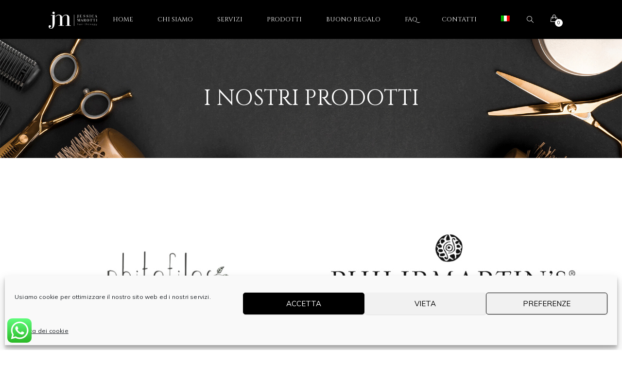

--- FILE ---
content_type: text/html; charset=UTF-8
request_url: https://jessicamarottihairtherapy.it/i-nostri-prodotti/
body_size: 20439
content:
<!DOCTYPE html>
<html lang="it-IT">
<head>
	<meta charset="UTF-8">
	<meta name="viewport" content="width=device-width, initial-scale=1">
    <link rel="profile" href="http://gmpg.org/xfn/11">
    <link rel="pingback" href="https://jessicamarottihairtherapy.it/xmlrpc.php">
	<title>I nostri Prodotti &#8211; Jessica Marotti Hair Therapy</title>
                        <script>
                            /* You can add more configuration options to webfontloader by previously defining the WebFontConfig with your options */
                            if ( typeof WebFontConfig === "undefined" ) {
                                WebFontConfig = new Object();
                            }
                            WebFontConfig['google'] = {families: ['Cinzel:400', 'Muli:200,300,400,600,700,800,900,200italic,300italic,400italic,600italic,700italic,800italic,900italic']};

                            (function() {
                                var wf = document.createElement( 'script' );
                                wf.src = 'https://ajax.googleapis.com/ajax/libs/webfont/1.5.3/webfont.js';
                                wf.type = 'text/javascript';
                                wf.async = 'true';
                                var s = document.getElementsByTagName( 'script' )[0];
                                s.parentNode.insertBefore( wf, s );
                            })();
                        </script>
                        <meta name='robots' content='max-image-preview:large' />
<link rel="alternate" hreflang="ch" href="https://jessicamarottihairtherapy.it/fr/nos-produits/" />
<link rel="alternate" hreflang="it" href="https://jessicamarottihairtherapy.it/i-nostri-prodotti/" />
<link rel="alternate" hreflang="x-default" href="https://jessicamarottihairtherapy.it/i-nostri-prodotti/" />
<link rel='dns-prefetch' href='//fonts.googleapis.com' />
<link rel="alternate" type="application/rss+xml" title="Jessica Marotti Hair Therapy &raquo; Feed" href="https://jessicamarottihairtherapy.it/feed/" />
<link rel="alternate" type="application/rss+xml" title="Jessica Marotti Hair Therapy &raquo; Feed dei commenti" href="https://jessicamarottihairtherapy.it/comments/feed/" />
<script type="text/javascript">
/* <![CDATA[ */
window._wpemojiSettings = {"baseUrl":"https:\/\/s.w.org\/images\/core\/emoji\/15.0.3\/72x72\/","ext":".png","svgUrl":"https:\/\/s.w.org\/images\/core\/emoji\/15.0.3\/svg\/","svgExt":".svg","source":{"concatemoji":"https:\/\/jessicamarottihairtherapy.it\/wp-includes\/js\/wp-emoji-release.min.js?ver=6.5.7"}};
/*! This file is auto-generated */
!function(i,n){var o,s,e;function c(e){try{var t={supportTests:e,timestamp:(new Date).valueOf()};sessionStorage.setItem(o,JSON.stringify(t))}catch(e){}}function p(e,t,n){e.clearRect(0,0,e.canvas.width,e.canvas.height),e.fillText(t,0,0);var t=new Uint32Array(e.getImageData(0,0,e.canvas.width,e.canvas.height).data),r=(e.clearRect(0,0,e.canvas.width,e.canvas.height),e.fillText(n,0,0),new Uint32Array(e.getImageData(0,0,e.canvas.width,e.canvas.height).data));return t.every(function(e,t){return e===r[t]})}function u(e,t,n){switch(t){case"flag":return n(e,"\ud83c\udff3\ufe0f\u200d\u26a7\ufe0f","\ud83c\udff3\ufe0f\u200b\u26a7\ufe0f")?!1:!n(e,"\ud83c\uddfa\ud83c\uddf3","\ud83c\uddfa\u200b\ud83c\uddf3")&&!n(e,"\ud83c\udff4\udb40\udc67\udb40\udc62\udb40\udc65\udb40\udc6e\udb40\udc67\udb40\udc7f","\ud83c\udff4\u200b\udb40\udc67\u200b\udb40\udc62\u200b\udb40\udc65\u200b\udb40\udc6e\u200b\udb40\udc67\u200b\udb40\udc7f");case"emoji":return!n(e,"\ud83d\udc26\u200d\u2b1b","\ud83d\udc26\u200b\u2b1b")}return!1}function f(e,t,n){var r="undefined"!=typeof WorkerGlobalScope&&self instanceof WorkerGlobalScope?new OffscreenCanvas(300,150):i.createElement("canvas"),a=r.getContext("2d",{willReadFrequently:!0}),o=(a.textBaseline="top",a.font="600 32px Arial",{});return e.forEach(function(e){o[e]=t(a,e,n)}),o}function t(e){var t=i.createElement("script");t.src=e,t.defer=!0,i.head.appendChild(t)}"undefined"!=typeof Promise&&(o="wpEmojiSettingsSupports",s=["flag","emoji"],n.supports={everything:!0,everythingExceptFlag:!0},e=new Promise(function(e){i.addEventListener("DOMContentLoaded",e,{once:!0})}),new Promise(function(t){var n=function(){try{var e=JSON.parse(sessionStorage.getItem(o));if("object"==typeof e&&"number"==typeof e.timestamp&&(new Date).valueOf()<e.timestamp+604800&&"object"==typeof e.supportTests)return e.supportTests}catch(e){}return null}();if(!n){if("undefined"!=typeof Worker&&"undefined"!=typeof OffscreenCanvas&&"undefined"!=typeof URL&&URL.createObjectURL&&"undefined"!=typeof Blob)try{var e="postMessage("+f.toString()+"("+[JSON.stringify(s),u.toString(),p.toString()].join(",")+"));",r=new Blob([e],{type:"text/javascript"}),a=new Worker(URL.createObjectURL(r),{name:"wpTestEmojiSupports"});return void(a.onmessage=function(e){c(n=e.data),a.terminate(),t(n)})}catch(e){}c(n=f(s,u,p))}t(n)}).then(function(e){for(var t in e)n.supports[t]=e[t],n.supports.everything=n.supports.everything&&n.supports[t],"flag"!==t&&(n.supports.everythingExceptFlag=n.supports.everythingExceptFlag&&n.supports[t]);n.supports.everythingExceptFlag=n.supports.everythingExceptFlag&&!n.supports.flag,n.DOMReady=!1,n.readyCallback=function(){n.DOMReady=!0}}).then(function(){return e}).then(function(){var e;n.supports.everything||(n.readyCallback(),(e=n.source||{}).concatemoji?t(e.concatemoji):e.wpemoji&&e.twemoji&&(t(e.twemoji),t(e.wpemoji)))}))}((window,document),window._wpemojiSettings);
/* ]]> */
</script>
<link rel='stylesheet' id='ht_ctc_main_css-css' href='https://jessicamarottihairtherapy.it/wp-content/plugins/click-to-chat-for-whatsapp/new/inc/assets/css/main.css?ver=4.12.1' type='text/css' media='all' />
<style id='wp-emoji-styles-inline-css' type='text/css'>

	img.wp-smiley, img.emoji {
		display: inline !important;
		border: none !important;
		box-shadow: none !important;
		height: 1em !important;
		width: 1em !important;
		margin: 0 0.07em !important;
		vertical-align: -0.1em !important;
		background: none !important;
		padding: 0 !important;
	}
</style>
<link rel='stylesheet' id='wp-block-library-css' href='https://jessicamarottihairtherapy.it/wp-includes/css/dist/block-library/style.min.css?ver=6.5.7' type='text/css' media='all' />
<style id='classic-theme-styles-inline-css' type='text/css'>
/*! This file is auto-generated */
.wp-block-button__link{color:#fff;background-color:#32373c;border-radius:9999px;box-shadow:none;text-decoration:none;padding:calc(.667em + 2px) calc(1.333em + 2px);font-size:1.125em}.wp-block-file__button{background:#32373c;color:#fff;text-decoration:none}
</style>
<style id='global-styles-inline-css' type='text/css'>
body{--wp--preset--color--black: #000000;--wp--preset--color--cyan-bluish-gray: #abb8c3;--wp--preset--color--white: #ffffff;--wp--preset--color--pale-pink: #f78da7;--wp--preset--color--vivid-red: #cf2e2e;--wp--preset--color--luminous-vivid-orange: #ff6900;--wp--preset--color--luminous-vivid-amber: #fcb900;--wp--preset--color--light-green-cyan: #7bdcb5;--wp--preset--color--vivid-green-cyan: #00d084;--wp--preset--color--pale-cyan-blue: #8ed1fc;--wp--preset--color--vivid-cyan-blue: #0693e3;--wp--preset--color--vivid-purple: #9b51e0;--wp--preset--gradient--vivid-cyan-blue-to-vivid-purple: linear-gradient(135deg,rgba(6,147,227,1) 0%,rgb(155,81,224) 100%);--wp--preset--gradient--light-green-cyan-to-vivid-green-cyan: linear-gradient(135deg,rgb(122,220,180) 0%,rgb(0,208,130) 100%);--wp--preset--gradient--luminous-vivid-amber-to-luminous-vivid-orange: linear-gradient(135deg,rgba(252,185,0,1) 0%,rgba(255,105,0,1) 100%);--wp--preset--gradient--luminous-vivid-orange-to-vivid-red: linear-gradient(135deg,rgba(255,105,0,1) 0%,rgb(207,46,46) 100%);--wp--preset--gradient--very-light-gray-to-cyan-bluish-gray: linear-gradient(135deg,rgb(238,238,238) 0%,rgb(169,184,195) 100%);--wp--preset--gradient--cool-to-warm-spectrum: linear-gradient(135deg,rgb(74,234,220) 0%,rgb(151,120,209) 20%,rgb(207,42,186) 40%,rgb(238,44,130) 60%,rgb(251,105,98) 80%,rgb(254,248,76) 100%);--wp--preset--gradient--blush-light-purple: linear-gradient(135deg,rgb(255,206,236) 0%,rgb(152,150,240) 100%);--wp--preset--gradient--blush-bordeaux: linear-gradient(135deg,rgb(254,205,165) 0%,rgb(254,45,45) 50%,rgb(107,0,62) 100%);--wp--preset--gradient--luminous-dusk: linear-gradient(135deg,rgb(255,203,112) 0%,rgb(199,81,192) 50%,rgb(65,88,208) 100%);--wp--preset--gradient--pale-ocean: linear-gradient(135deg,rgb(255,245,203) 0%,rgb(182,227,212) 50%,rgb(51,167,181) 100%);--wp--preset--gradient--electric-grass: linear-gradient(135deg,rgb(202,248,128) 0%,rgb(113,206,126) 100%);--wp--preset--gradient--midnight: linear-gradient(135deg,rgb(2,3,129) 0%,rgb(40,116,252) 100%);--wp--preset--font-size--small: 13px;--wp--preset--font-size--medium: 20px;--wp--preset--font-size--large: 36px;--wp--preset--font-size--x-large: 42px;--wp--preset--font-family--inter: "Inter", sans-serif;--wp--preset--font-family--cardo: Cardo;--wp--preset--spacing--20: 0.44rem;--wp--preset--spacing--30: 0.67rem;--wp--preset--spacing--40: 1rem;--wp--preset--spacing--50: 1.5rem;--wp--preset--spacing--60: 2.25rem;--wp--preset--spacing--70: 3.38rem;--wp--preset--spacing--80: 5.06rem;--wp--preset--shadow--natural: 6px 6px 9px rgba(0, 0, 0, 0.2);--wp--preset--shadow--deep: 12px 12px 50px rgba(0, 0, 0, 0.4);--wp--preset--shadow--sharp: 6px 6px 0px rgba(0, 0, 0, 0.2);--wp--preset--shadow--outlined: 6px 6px 0px -3px rgba(255, 255, 255, 1), 6px 6px rgba(0, 0, 0, 1);--wp--preset--shadow--crisp: 6px 6px 0px rgba(0, 0, 0, 1);}:where(.is-layout-flex){gap: 0.5em;}:where(.is-layout-grid){gap: 0.5em;}body .is-layout-flex{display: flex;}body .is-layout-flex{flex-wrap: wrap;align-items: center;}body .is-layout-flex > *{margin: 0;}body .is-layout-grid{display: grid;}body .is-layout-grid > *{margin: 0;}:where(.wp-block-columns.is-layout-flex){gap: 2em;}:where(.wp-block-columns.is-layout-grid){gap: 2em;}:where(.wp-block-post-template.is-layout-flex){gap: 1.25em;}:where(.wp-block-post-template.is-layout-grid){gap: 1.25em;}.has-black-color{color: var(--wp--preset--color--black) !important;}.has-cyan-bluish-gray-color{color: var(--wp--preset--color--cyan-bluish-gray) !important;}.has-white-color{color: var(--wp--preset--color--white) !important;}.has-pale-pink-color{color: var(--wp--preset--color--pale-pink) !important;}.has-vivid-red-color{color: var(--wp--preset--color--vivid-red) !important;}.has-luminous-vivid-orange-color{color: var(--wp--preset--color--luminous-vivid-orange) !important;}.has-luminous-vivid-amber-color{color: var(--wp--preset--color--luminous-vivid-amber) !important;}.has-light-green-cyan-color{color: var(--wp--preset--color--light-green-cyan) !important;}.has-vivid-green-cyan-color{color: var(--wp--preset--color--vivid-green-cyan) !important;}.has-pale-cyan-blue-color{color: var(--wp--preset--color--pale-cyan-blue) !important;}.has-vivid-cyan-blue-color{color: var(--wp--preset--color--vivid-cyan-blue) !important;}.has-vivid-purple-color{color: var(--wp--preset--color--vivid-purple) !important;}.has-black-background-color{background-color: var(--wp--preset--color--black) !important;}.has-cyan-bluish-gray-background-color{background-color: var(--wp--preset--color--cyan-bluish-gray) !important;}.has-white-background-color{background-color: var(--wp--preset--color--white) !important;}.has-pale-pink-background-color{background-color: var(--wp--preset--color--pale-pink) !important;}.has-vivid-red-background-color{background-color: var(--wp--preset--color--vivid-red) !important;}.has-luminous-vivid-orange-background-color{background-color: var(--wp--preset--color--luminous-vivid-orange) !important;}.has-luminous-vivid-amber-background-color{background-color: var(--wp--preset--color--luminous-vivid-amber) !important;}.has-light-green-cyan-background-color{background-color: var(--wp--preset--color--light-green-cyan) !important;}.has-vivid-green-cyan-background-color{background-color: var(--wp--preset--color--vivid-green-cyan) !important;}.has-pale-cyan-blue-background-color{background-color: var(--wp--preset--color--pale-cyan-blue) !important;}.has-vivid-cyan-blue-background-color{background-color: var(--wp--preset--color--vivid-cyan-blue) !important;}.has-vivid-purple-background-color{background-color: var(--wp--preset--color--vivid-purple) !important;}.has-black-border-color{border-color: var(--wp--preset--color--black) !important;}.has-cyan-bluish-gray-border-color{border-color: var(--wp--preset--color--cyan-bluish-gray) !important;}.has-white-border-color{border-color: var(--wp--preset--color--white) !important;}.has-pale-pink-border-color{border-color: var(--wp--preset--color--pale-pink) !important;}.has-vivid-red-border-color{border-color: var(--wp--preset--color--vivid-red) !important;}.has-luminous-vivid-orange-border-color{border-color: var(--wp--preset--color--luminous-vivid-orange) !important;}.has-luminous-vivid-amber-border-color{border-color: var(--wp--preset--color--luminous-vivid-amber) !important;}.has-light-green-cyan-border-color{border-color: var(--wp--preset--color--light-green-cyan) !important;}.has-vivid-green-cyan-border-color{border-color: var(--wp--preset--color--vivid-green-cyan) !important;}.has-pale-cyan-blue-border-color{border-color: var(--wp--preset--color--pale-cyan-blue) !important;}.has-vivid-cyan-blue-border-color{border-color: var(--wp--preset--color--vivid-cyan-blue) !important;}.has-vivid-purple-border-color{border-color: var(--wp--preset--color--vivid-purple) !important;}.has-vivid-cyan-blue-to-vivid-purple-gradient-background{background: var(--wp--preset--gradient--vivid-cyan-blue-to-vivid-purple) !important;}.has-light-green-cyan-to-vivid-green-cyan-gradient-background{background: var(--wp--preset--gradient--light-green-cyan-to-vivid-green-cyan) !important;}.has-luminous-vivid-amber-to-luminous-vivid-orange-gradient-background{background: var(--wp--preset--gradient--luminous-vivid-amber-to-luminous-vivid-orange) !important;}.has-luminous-vivid-orange-to-vivid-red-gradient-background{background: var(--wp--preset--gradient--luminous-vivid-orange-to-vivid-red) !important;}.has-very-light-gray-to-cyan-bluish-gray-gradient-background{background: var(--wp--preset--gradient--very-light-gray-to-cyan-bluish-gray) !important;}.has-cool-to-warm-spectrum-gradient-background{background: var(--wp--preset--gradient--cool-to-warm-spectrum) !important;}.has-blush-light-purple-gradient-background{background: var(--wp--preset--gradient--blush-light-purple) !important;}.has-blush-bordeaux-gradient-background{background: var(--wp--preset--gradient--blush-bordeaux) !important;}.has-luminous-dusk-gradient-background{background: var(--wp--preset--gradient--luminous-dusk) !important;}.has-pale-ocean-gradient-background{background: var(--wp--preset--gradient--pale-ocean) !important;}.has-electric-grass-gradient-background{background: var(--wp--preset--gradient--electric-grass) !important;}.has-midnight-gradient-background{background: var(--wp--preset--gradient--midnight) !important;}.has-small-font-size{font-size: var(--wp--preset--font-size--small) !important;}.has-medium-font-size{font-size: var(--wp--preset--font-size--medium) !important;}.has-large-font-size{font-size: var(--wp--preset--font-size--large) !important;}.has-x-large-font-size{font-size: var(--wp--preset--font-size--x-large) !important;}
.wp-block-navigation a:where(:not(.wp-element-button)){color: inherit;}
:where(.wp-block-post-template.is-layout-flex){gap: 1.25em;}:where(.wp-block-post-template.is-layout-grid){gap: 1.25em;}
:where(.wp-block-columns.is-layout-flex){gap: 2em;}:where(.wp-block-columns.is-layout-grid){gap: 2em;}
.wp-block-pullquote{font-size: 1.5em;line-height: 1.6;}
</style>
<link rel='stylesheet' id='contact-form-7-css' href='https://jessicamarottihairtherapy.it/wp-content/plugins/contact-form-7/includes/css/styles.css?ver=5.4.1' type='text/css' media='all' />
<style id='contact-form-7-inline-css' type='text/css'>
.wpcf7 .wpcf7-recaptcha iframe {margin-bottom: 0;}.wpcf7 .wpcf7-recaptcha[data-align="center"] > div {margin: 0 auto;}.wpcf7 .wpcf7-recaptcha[data-align="right"] > div {margin: 0 0 0 auto;}
</style>
<link rel='stylesheet' id='rs-plugin-settings-css' href='https://jessicamarottihairtherapy.it/wp-content/plugins/revslider/public/assets/css/rs6.css?ver=6.2.15' type='text/css' media='all' />
<style id='rs-plugin-settings-inline-css' type='text/css'>
#rs-demo-id {}
</style>
<style id='woocommerce-inline-inline-css' type='text/css'>
.woocommerce form .form-row .required { visibility: visible; }
</style>
<link rel='stylesheet' id='wpml-legacy-horizontal-list-0-css' href='https://jessicamarottihairtherapy.it/wp-content/plugins/sitepress-multilingual-cms/templates/language-switchers/legacy-list-horizontal/style.min.css?ver=1' type='text/css' media='all' />
<style id='wpml-legacy-horizontal-list-0-inline-css' type='text/css'>
.wpml-ls-statics-footer a, .wpml-ls-statics-footer .wpml-ls-sub-menu a, .wpml-ls-statics-footer .wpml-ls-sub-menu a:link, .wpml-ls-statics-footer li:not(.wpml-ls-current-language) .wpml-ls-link, .wpml-ls-statics-footer li:not(.wpml-ls-current-language) .wpml-ls-link:link {color:#444444;background-color:#ffffff;}.wpml-ls-statics-footer a, .wpml-ls-statics-footer .wpml-ls-sub-menu a:hover,.wpml-ls-statics-footer .wpml-ls-sub-menu a:focus, .wpml-ls-statics-footer .wpml-ls-sub-menu a:link:hover, .wpml-ls-statics-footer .wpml-ls-sub-menu a:link:focus {color:#000000;background-color:#eeeeee;}.wpml-ls-statics-footer .wpml-ls-current-language > a {color:#444444;background-color:#ffffff;}.wpml-ls-statics-footer .wpml-ls-current-language:hover>a, .wpml-ls-statics-footer .wpml-ls-current-language>a:focus {color:#000000;background-color:#eeeeee;}
</style>
<link rel='stylesheet' id='wpml-menu-item-0-css' href='https://jessicamarottihairtherapy.it/wp-content/plugins/sitepress-multilingual-cms/templates/language-switchers/menu-item/style.min.css?ver=1' type='text/css' media='all' />
<link rel='stylesheet' id='cmplz-general-css' href='https://jessicamarottihairtherapy.it/wp-content/plugins/complianz-gdpr/assets/css/cookieblocker.min.css?ver=1733913508' type='text/css' media='all' />
<link rel='stylesheet' id='cocoen-css' href='https://jessicamarottihairtherapy.it/wp-content/themes/ayesha/css/cocoen.css?ver=6.5.7' type='text/css' media='all' />
<link rel='stylesheet' id='magnific-popup-css' href='https://jessicamarottihairtherapy.it/wp-content/themes/ayesha/css/magnific-popup.css?ver=6.5.7' type='text/css' media='all' />
<link rel='stylesheet' id='fontawesome-css' href='https://jessicamarottihairtherapy.it/wp-content/themes/ayesha/css/fontawesome.css?ver=6.5.7' type='text/css' media='all' />
<link rel='stylesheet' id='simple-line-icons-css' href='https://jessicamarottihairtherapy.it/wp-content/themes/ayesha/css/simple-line-icons.css?ver=6.5.7' type='text/css' media='all' />
<link rel='stylesheet' id='Stroke-Gap-Icons-css' href='https://jessicamarottihairtherapy.it/wp-content/themes/ayesha/css/Stroke-Gap-Icons.css?ver=6.5.7' type='text/css' media='all' />
<link rel='stylesheet' id='droplet-icons-css' href='https://jessicamarottihairtherapy.it/wp-content/themes/ayesha/css/droplet-icons.css?ver=6.5.7' type='text/css' media='all' />
<link rel='stylesheet' id='woocommerce-css' href='https://jessicamarottihairtherapy.it/wp-content/themes/ayesha/css/woocommerce.css?ver=6.5.7' type='text/css' media='all' />
<link rel='stylesheet' id='ayesha-shortcodes-css' href='https://jessicamarottihairtherapy.it/wp-content/themes/ayesha/css/shortcodes.css?ver=6.5.7' type='text/css' media='all' />
<link rel='stylesheet' id='ayesha-google-fonts-css' href='//fonts.googleapis.com/css?family=Cinzel%7CMuli&#038;subset' type='text/css' media='all' />
<link rel='stylesheet' id='ayesha-stylesheet-css' href='https://jessicamarottihairtherapy.it/wp-content/themes/ayesha/style.css?ver=6.5.7' type='text/css' media='all' />
<style id='ayesha-stylesheet-inline-css' type='text/css'>

    
    /* Header v1 */
    #header.header-v1 { background-color: #000000; }
    #header.header-v1 #navigation > ul > li > a { color: #ffffff; }
    #header.header-v1 #navigation > ul > li > a:hover, 
    #header.header-v1 #navigation > ul > li > a:focus, 
    #header.header-v1 #navigation > ul > li.sfHover > a,
    #header.header-v1 #navigation > ul > li.current-page-ancestor > a:hover,
    #header.header-v1 #navigation > ul > li.current-menu-ancestor > a:hover, 
    #header.header-v1 #navigation > ul > li.current-menu-parent > a:hover, 
    #header.header-v1 #navigation > ul > li.current_page_ancestor > a:hover {
      color: #ffffff !important; }

    #header.header-v1 #navigation > ul > li > a:active, 
    #header.header-v1 #navigation > ul > li.current-menu-item > a, 
    #header.header-v1 #navigation > ul > li.current-page-ancestor > a, 
    #header.header-v1 #navigation > ul > li.current-menu-ancestor > a, 
    #header.header-v1 #navigation > ul > li.current-menu-parent > a, 
    #header.header-v1 #navigation > ul > li.current_page_ancestor > a {
      color: #ffffff !important; }

    /* Header v2 */
    #header.header-v2 { background-color: #ffffff; }
    #header.header-v2 #navigation > ul > li > a { color: #000000; }
    #header.header-v2 #navigation > ul > li > a:hover, 
    #header.header-v2 #navigation > ul > li > a:focus, 
    #header.header-v2 #navigation > ul > li.sfHover > a, 
    #header.header-v2 #navigation > ul > li.current-page-ancestor > a:hover, 
    #header.header-v2 #navigation > ul > li.current-menu-ancestor > a:hover, 
    #header.header-v2 #navigation > ul > li.current-menu-parent > a:hover, 
    #header.header-v2 #navigation > ul > li.current_page_ancestor > a:hover{ 
      color: #000000 !important; }
    #header.header-v2 #navigation > ul > li > a:active, 
    #header.header-v2 #navigation > ul > li.current-menu-item > a, 
    #header.header-v2 #navigation > ul > li.current-page-ancestor > a, 
    #header.header-v2 #navigation > ul > li.current-menu-ancestor > a, 
    #header.header-v2 #navigation > ul > li.current-menu-parent > a, 
    #header.header-v2 #navigation > ul > li.current_page_ancestor > a {
      color: #000000 !important;  }

    /* Header v3 */
    #header.header-v3 #navigation > ul > li > a { color: #ffffff; }
    
    #header.header-v3 #navigation > ul > li > a:hover, 
    #header.header-v3 #navigation > ul > li > a:focus, 
    #header.header-v3 #navigation > ul > li.sfHover > a,
    #header.header-v3 #navigation > ul > li.current-page-ancestor > a:hover,
    #header.header-v3 #navigation > ul > li.current-menu-ancestor > a:hover, 
    #header.header-v3 #navigation > ul > li.current-menu-parent > a:hover, 
    #header.header-v3 #navigation > ul > li.current_page_ancestor > a:hover{
      color: #ffffff !important; }
    
    #header.header-v3 #navigation > ul > li > a:active, 
    #header.header-v3 #navigation > ul > li.current-menu-item > a, 
    #header.header-v3 #navigation > ul > li.current-page-ancestor > a, 
    #header.header-v3 #navigation > ul > li.current-menu-ancestor > a, 
    #header.header-v3 #navigation > ul > li.current-menu-parent > a, 
    #header.header-v3 #navigation > ul > li.current_page_ancestor > a { 
      color: #ffffff !important; }

    /* Apt Link */
    #header.header-v1 .apt-link a, 
    #header.header-v1 .apt-link a:before { color: #ffffff; }

    #header.header-v2 .apt-link a, 
    #header.header-v2 .apt-link a:before { color: #000000; }

    #header.header-v3 .apt-link a, 
    #header.header-v3 .apt-link a:before { color: #ffffff; }

    /* Sub Navigation */
    #header #navigation .sub-menu { background-color: #000000 !important; }
    #header #navigation .sub-menu li a { color: #ffffff !important; }
    #header #navigation .sub-menu li a:hover { color: #ffffff !important; }
    
    #header #navigation .sub-menu li.current-menu-item > a,
    #header #navigation .sub-menu li.current-menu-item > a:hover,
    #header #navigation .sub-menu li.current-page-ancestor > a,
    #header #navigation .sub-menu li.current-page-ancestor > a:hover,
    #header #navigation .sub-menu li.current-menu-ancestor > a,
    #header #navigation .sub-menu li.current-menu-ancestor > a:hover,
    #header #navigation .sub-menu li.current-menu-parent > a,
    #header #navigation .sub-menu li.current-menu-parent > a:hover,
    #header #navigation .sub-menu li.current_page_ancestor > a,
    #header #navigation .sub-menu li.current_page_ancestor > a:hover {
     color: #ffffff !important; }

    /* Mobile Navigation */
    #mobile-header { background-color: #000000; }
    #mobile-navigation-btn { color: #ffffff; }
    #mobile-navigation { background-color: #000000; }
    #mobile-navigation ul li a, #mobile-navigation ul li a:hover { color: #ffffff; }
    #mobile-navigation ul li a:hover, 
    #mobile-navigation ul li a:hover [class^="fa-"], 
    #mobile-navigation li.open > a, 
    #mobile-navigation ul li.current-menu-item > a, 
    #mobile-navigation ul li.current-menu-ancestor > a { 
        color: #ffffff; 
    }

    /* Titlebar */
    #titlebar { padding-top: 100px; padding-bottom: 100px; }
    #titlebar h1 { color: #ffffff; }

    /* Body Fonts */
    body{
      font-family: Muli !important;
      font-weight: 400 !important;
      font-size: 14px !important;
      line-height: 28px !important;
      color: #585858 !important;
    }

    /* General Font Color */
    .service-menu h3, 
    .service-menu h4, 
    a#cancel-comment-reply-link { font-family: Muli; }
    p a:hover, p a:focus { color: #585858; }

    /* Extras Font Color */
    .comment-body p, .commentmetadata a, 
    .blog-author .author-bio .author-desc,
    .social-share .share i, 
    #sidebar .search-form .search-submit, 
    #sidebar .widget p,
    blockquote:before, blockquote, .dropcap.simple::first-letter, table, 
    .gallery-style .gallery-category,
    .gallery-filters span a,
    .location-box p a, 
    .blog-single .entry-meta ul li a 
    { color: #585858; }

    /* WooCommerce Font Color */
    .widget_price_filter .price_slider_amount, 
    .widget_product_categories ul li a, 
    .widget.woocommerce .price ins,
    .widget.woocommerce ul li span.amount, 
    .widget.woocommerce ul li del span.amount, 
    .widget.woocommerce ins span.amount,
    .widget.woocommerce ins, span.price del span.amount, 
    .woocommerce ul li del .amount, 
    .widget.woocommerce.widget_shopping_cart ul li span.quantity,
    .widget.woocommerce.widget_products ul li span.quantity, 
    .widget.woocommerce.widget_recently_viewed_products ul li span.quantity
    { color: #585858 !important; }

    /* Theme Headings Color */
    p a:hover, p a:focus, 
    .comment.list li cite, 
    .comment-body a, 
    .blog-author .author-bio .author-name, 
    .widget_product_categories h3, 
    .widget h3, #sidebar .widget h3,
     #footer .woo-col-widget .widget h3,
    strong, p strong, b, .page-numbers, 
    table.shop_table .order-total th,
    table.shop_table .order-total td, 
    table.shop_table th, 
    div table.shop_table td,
    .cart_totals.calculated_shipping table td .amount, 
    .vc_tta-container .vc_tta.vc_general.vc_tta-accordion.vc_tta-style-classic .vc_tta-panel .vc_tta-panel-heading .vc_tta-panel-title a,
    .wpb-js-composer .vc_tta-color-grey.vc_tta-style-classic .vc_tta-tab > a,
    .vc_toggle_title h4, .vc_pie_chart .vc_pie_chart_value, 
    .vc_progress_bar .vc_single_bar .vc_label,
    .vc_progress_bar .wpb_heading, 
    .widget_nav_menu ul li a:hover,
    #sidebar .widget_nav_menu ul li a,
    .widget.widget_rss h2 a,
    #sidebar .widget_pages > ul > li > a,
    entry-summary p.price,
    .gallery-filters span a,
    #sidebar .widget ul li a, 
    #sidebar .widget_nav_menu ul li a,
    .widget_recent_comments ul li, 
    .widget_recent_comments ul li:before,
    .widget_recent_entries ul li:before, 
    .widget_recent_entries ul li a,
    body .widget .tagcloud a,
    .single-post-tags a,
    select,
    .woocommerce-result-count, 
    .widget_pages ul li a:hover { color: #000; }
    .widget h2 { color: #000; }

    /* Headings Fonts */
    h1,h2,h3,h4,h5,h6,h1 a,h2 a,h3 a,h4 a,h5 a,h6 a{
      font-family: Cinzel;
      font-weight: 400;
      text-transform: uppercase;
      letter-spacing: 0;
      color: #000;
    }
    
    .woocommerce-tabs ul.tabs li a{
      font-family: Cinzel!important;
    }

    /* Navigation Fonts */
    #mobile-navigation ul li a, 
    #navigation ul li a, 
    #navigation .sub-menu li a,
    .apt-link a{
      font-family: Cinzel;
      font-weight: 400;
      text-transform: uppercase;
      font-size: 13px;
      letter-spacing: 0;
    }

    /* Footer Widget Area */
    #footer .widget-area { background-color: #000000; }
    #footer .widget-area .widget h2 { color: #ffffff !important; }
    #footer .widget h2:after { background-color: #ffffff !important; }
    #footer .widget-area p,
    #footer .info-area p,
    .widget_recent_entries .post-date, 
    #footer .image-post-widget .widget-post-date, 
    .mc4wp-form label,
    #footer .widget_rss .rss-date,
    #footer .widget_rss .rssSummary,
    #footer .widget_rss cite, 
    #footer strong { color: #9a9a9a; }
    #footer .widget ul li a, 
    #footer a,
    #footer .widget_categories > ul > li > ul.children li a, 
    #footer .widget .tagcloud a { color: #9a9a9a; }
    #footer .widget .tagcloud a { border-color: #9a9a9a; }

    /* Footer */
    #footer .widget ul li a:hover, 
    #footer .widget-area .widget ul li, 
    #footer .widget_meta ul li a, 
    #footer .widget_rss ul li a,
    #footer .widget_archive > ul > li > a, 
    #footer .form-login ul li a, 
    #footer #wp-calendar td, 
    #footer #wp-calendar th,
    #footer .widget.widget_nav_menu ul li a, 
    #footer .widget.widget_pages ul li a
    #footer .widget.widget_nav_menu ul li, 
    #footer .widget.widget_pages ul li,
    #footer .widget_recent_entries ul li,
    #footer .widget_rss li + li:before,
    #footer .widget_pages > ul > li > ul > li > a,
    #footer .widget_pages > ul > li > ul > li > ul > li > a
    { border-bottom-color: #262626; }

    #footer .social-widget span a { background-color: #191919 !important; }
    #footer .social-widget span a { color: #aeaeae !important; }

    /* Footer Widgets */
    #footer .widget_tag_cloud a, 
    #footer .widget_product_tag_cloud a { border-color: #262626; color: #9a9a9a; }
        
    #footer .widget_search input[type="search"], 
    #footer #calendar_wrap th,td, 
    #footer #wp-calendar caption, 
    #footer .widget .tagcloud a, 
    #footer .form-login input
    { border-color: #262626; }
    
    #footer #wp-calendar td,
    #footer .widget_recent_comments span, 
    #footer .widget_recent_comments ul li, 
    #footer .widget_recent_comments li:before, 
    #footer .widget_recent_entries ul li:before, 
    #footer .form-login label,
    span.location, span.phone, span.email, span.hours,
    #footer .widget_rss .rssSummary,
    #footer .widget_rss cite
    { color: #9a9a9a !important; }
     
    /* Footer Copyright Area */
    #footer .copyright { background-color: #000000; }
    .copyright .text p, .copyright-nav ul.menu li a { color: #9a9a9a !important; }
    .copyright { border-top-color: #262626; }
    
    /* Primary Color : General*/
    a, a:hover, a:focus, p a, p a:hover { color: #000000; }
    p a { color: #000000; }
    .accent { color: #000000; }
    .accent-bg { color: #000000; }
    ::selection { background-color: #000000; }
    ::-moz-selection { background-color: #000000; }
    
    input[type="text"]:focus,
    input[type="password"]:focus,
    input[type="email"]:focus,
    input[type="number"]:focus,
    input[type="search"]:focus,
    input[type="tel"]:focus,
    input[type="date"]:focus,
    input[type="url"]:focus,
    textarea:focus { 
        border-color: #000000; 
    }

    button, 
    input[type="button"], 
    input[type="reset"], 
    input[type="submit"] {
        background-color: #000000; 
    }

    /* Accent Color : Footer */
    #footer .widget_tag_cloud a:hover, 
    #footer .widget_product_tag_cloud a:hover, 
    #footer #wp-calendar tbody td:hover, 
    #footer .copyright-social span a i:hover, 
    body .widget .tagcloud a:hover, 
    #footer .form-login input[type="submit"],
    .headline-seperator span, 
    .widget h2:before,
    #footer .widget .tagcloud a:hover 
    { background-color: #000000; }
    #wp-calendar td#today, 
    .widget .tagcloud a:hover { background-color: #000000 !important; }

    /* Accent Color : Widgets */
    #sidebar .widget ul li a:hover, 
    .widget_product_categories ul li a::before,
    .widget_rss .rss-date,
    #wp-calendar td#today
    { color: #000000 !important; }

    /* Accent Color : Shortcodes */
    .vc_tta-container .vc_tta.vc_general.vc_tta-accordion.vc_tta-style-classic .vc_tta-panel.vc_active .vc_tta-panel-heading,
    .wpb-js-composer .vc_tta-color-grey.vc_tta-style-classic .vc_tta-tab.vc_active > a,
    .vc_toggle.vc_toggle_default.vc_toggle_active .vc_toggle_title, 
    .heading-seperator, 
    .testimonial-slider .slick-dots li.slick-active button:before,
    .reser-btn, .cta,
    .droplet-btn a.btn
    { background-color: #000000; }

    .imgbox .imgbox-btn a { background-color: #000000; }
    .slick-dots li.slick-active button:before { color: #000000; }
    
    .recent-post .read-more a,
    .recent-post .read-more a:after,
    .recent-posts-meta span.meta i, 
    .list-shortcode ul li:before,
    .vc_toggle_title h4:hover,
    .vc_toggle_active .vc_toggle_title h4 { color: #000000; }
    
    .btn, .btn-square, .btn-round, 
    .btn-rounded, #sidebar .contact-box,
    .food-menu.menu-list .label span,
    .food-menu.menu-grid .top-label span,
    .team-member .tm-btn a { background-color: #000000; }
    
    .btn-outline, 
    #sidebar .contact-box, 
    .droplet-btn a.btn { border-color: #000000; }
    .story-item { border-right-color: #000000; }

    /* Accent Color : Blog */
    .blog-classic .post h2 a:hover, 
    .blog-classic .post .entry-title h2 span,
    .blog-classic .entry-meta ul li i, 
    .droplet-btn a.btn.btn-outline,
    .blog-single .entry-meta ul li i
     { color: #000000; }

    .blog-classic .read-more a, 
    .search-page .search-content .read-more a, 
    .woocommerce-tabs ul.tabs li.active a,

    .products .onsale,
    .products .onsale:before, 
    .products .onsale:after{ background-color: #000000; }
    
    /* Accent Color : WooCommerce */
    .added_to_cart.wc-forward, 
    .entry-summary .button.single_add_to_cart_button,
    .products .button.add_to_cart_button,
    .products .button.product_type_external,
    .products .button.product_type_grouped,
    .ui-slider .ui-slider-handle:before, 
    .checkout-button, 
    #reviews .stars a,
    #header li.woo_mini_cart > a > strong,
    a.cart_count span.count  
    { background-color: #000000 !important; }

    .entry-summary .price .amount,
    .woocommerce .price .amount,
    .summary .product_meta span.sku_wrapper:before, 
    .summary .product_meta span.posted_in:before,
    .summary .product_meta span.tagged_as:before  
    { color: #000000; }

     /* Accent Color : Pagination */
    .pagination ul > li span:hover, 
    .pagination ul > li span:focus, 
    .pagination ul > li.active > a span, 
    .pagination ul > li.active > a:hover span, 
    .pagination ul > li.previous > a:hover, 
    .pagination ul > li.next > a:hover, 
    .pagination ul > li.first > a:hover, 
    .pagination ul > li.last > a:hover  
    { background-color: #000000; }
    
    /* Accent Color : Extras */
    .comment.list .reply a, 
    #cancel-comment-reply-link { background-color: #000000; }
    .comment-body, blockquote { border-left-color: #000000; }
    .comment-awaiting-moderation, 
    blockquote cite, 
    span.highlight,
    .gallery-filters span a.active, 
    .highlight { color: #000000 !important; }

    
</style>
<link rel='stylesheet' id='js_composer_front-css' href='https://jessicamarottihairtherapy.it/wp-content/plugins/js_composer/assets/css/js_composer.min.css?ver=6.2.0' type='text/css' media='all' />
<script type="text/javascript" id="wpml-cookie-js-extra">
/* <![CDATA[ */
var wpml_cookies = {"wp-wpml_current_language":{"value":"it","expires":1,"path":"\/"}};
var wpml_cookies = {"wp-wpml_current_language":{"value":"it","expires":1,"path":"\/"}};
/* ]]> */
</script>
<script type="text/javascript" src="https://jessicamarottihairtherapy.it/wp-content/plugins/sitepress-multilingual-cms/res/js/cookies/language-cookie.js?ver=4.6.14" id="wpml-cookie-js" defer="defer" data-wp-strategy="defer"></script>
<script type="text/javascript" src="https://jessicamarottihairtherapy.it/wp-includes/js/jquery/jquery.min.js?ver=3.7.1" id="jquery-core-js"></script>
<script type="text/javascript" src="https://jessicamarottihairtherapy.it/wp-includes/js/jquery/jquery-migrate.min.js?ver=3.4.1" id="jquery-migrate-js"></script>
<script type="text/javascript" src="https://jessicamarottihairtherapy.it/wp-content/plugins/revslider/public/assets/js/rbtools.min.js?ver=6.2.15" id="tp-tools-js"></script>
<script type="text/javascript" src="https://jessicamarottihairtherapy.it/wp-content/plugins/revslider/public/assets/js/rs6.min.js?ver=6.2.15" id="revmin-js"></script>
<script type="text/javascript" src="https://jessicamarottihairtherapy.it/wp-content/plugins/woocommerce/assets/js/jquery-blockui/jquery.blockUI.min.js?ver=2.7.0-wc.9.4.3" id="jquery-blockui-js" data-wp-strategy="defer"></script>
<script type="text/javascript" id="wc-add-to-cart-js-extra">
/* <![CDATA[ */
var wc_add_to_cart_params = {"ajax_url":"\/wp-admin\/admin-ajax.php","wc_ajax_url":"\/?wc-ajax=%%endpoint%%","i18n_view_cart":"Visualizza carrello","cart_url":"https:\/\/jessicamarottihairtherapy.it\/carrello\/","is_cart":"","cart_redirect_after_add":"yes"};
/* ]]> */
</script>
<script type="text/javascript" src="https://jessicamarottihairtherapy.it/wp-content/plugins/woocommerce/assets/js/frontend/add-to-cart.min.js?ver=9.4.3" id="wc-add-to-cart-js" data-wp-strategy="defer"></script>
<script type="text/javascript" src="https://jessicamarottihairtherapy.it/wp-content/plugins/woocommerce/assets/js/js-cookie/js.cookie.min.js?ver=2.1.4-wc.9.4.3" id="js-cookie-js" defer="defer" data-wp-strategy="defer"></script>
<script type="text/javascript" id="woocommerce-js-extra">
/* <![CDATA[ */
var woocommerce_params = {"ajax_url":"\/wp-admin\/admin-ajax.php","wc_ajax_url":"\/?wc-ajax=%%endpoint%%"};
/* ]]> */
</script>
<script type="text/javascript" src="https://jessicamarottihairtherapy.it/wp-content/plugins/woocommerce/assets/js/frontend/woocommerce.min.js?ver=9.4.3" id="woocommerce-js" defer="defer" data-wp-strategy="defer"></script>
<script type="text/javascript" src="https://jessicamarottihairtherapy.it/wp-content/plugins/js_composer/assets/js/vendors/woocommerce-add-to-cart.js?ver=6.2.0" id="vc_woocommerce-add-to-cart-js-js"></script>
<script type="text/javascript" id="WCPAY_ASSETS-js-extra">
/* <![CDATA[ */
var wcpayAssets = {"url":"https:\/\/jessicamarottihairtherapy.it\/wp-content\/plugins\/woocommerce-payments\/dist\/"};
/* ]]> */
</script>
<link rel="https://api.w.org/" href="https://jessicamarottihairtherapy.it/wp-json/" /><link rel="alternate" type="application/json" href="https://jessicamarottihairtherapy.it/wp-json/wp/v2/pages/4984" /><link rel="EditURI" type="application/rsd+xml" title="RSD" href="https://jessicamarottihairtherapy.it/xmlrpc.php?rsd" />
<meta name="generator" content="WordPress 6.5.7" />
<meta name="generator" content="WooCommerce 9.4.3" />
<link rel="canonical" href="https://jessicamarottihairtherapy.it/i-nostri-prodotti/" />
<link rel='shortlink' href='https://jessicamarottihairtherapy.it/?p=4984' />
<link rel="alternate" type="application/json+oembed" href="https://jessicamarottihairtherapy.it/wp-json/oembed/1.0/embed?url=https%3A%2F%2Fjessicamarottihairtherapy.it%2Fi-nostri-prodotti%2F" />
<link rel="alternate" type="text/xml+oembed" href="https://jessicamarottihairtherapy.it/wp-json/oembed/1.0/embed?url=https%3A%2F%2Fjessicamarottihairtherapy.it%2Fi-nostri-prodotti%2F&#038;format=xml" />
<meta name="generator" content="WPML ver:4.6.14 stt:4,27;" />
			<style>.cmplz-hidden {
					display: none !important;
				}</style>	<noscript><style>.woocommerce-product-gallery{ opacity: 1 !important; }</style></noscript>
	<style type="text/css">.recentcomments a{display:inline !important;padding:0 !important;margin:0 !important;}</style><meta name="generator" content="Powered by WPBakery Page Builder - drag and drop page builder for WordPress."/>
<meta name="generator" content="Powered by Slider Revolution 6.2.15 - responsive, Mobile-Friendly Slider Plugin for WordPress with comfortable drag and drop interface." />
<style id='wp-fonts-local' type='text/css'>
@font-face{font-family:Inter;font-style:normal;font-weight:300 900;font-display:fallback;src:url('https://jessicamarottihairtherapy.it/wp-content/plugins/woocommerce/assets/fonts/Inter-VariableFont_slnt,wght.woff2') format('woff2');font-stretch:normal;}
@font-face{font-family:Cardo;font-style:normal;font-weight:400;font-display:fallback;src:url('https://jessicamarottihairtherapy.it/wp-content/plugins/woocommerce/assets/fonts/cardo_normal_400.woff2') format('woff2');}
</style>
<link rel="icon" href="https://jessicamarottihairtherapy.it/wp-content/uploads/2021/06/cropped-favicon-jessica-32x32.jpg" sizes="32x32" />
<link rel="icon" href="https://jessicamarottihairtherapy.it/wp-content/uploads/2021/06/cropped-favicon-jessica-192x192.jpg" sizes="192x192" />
<link rel="apple-touch-icon" href="https://jessicamarottihairtherapy.it/wp-content/uploads/2021/06/cropped-favicon-jessica-180x180.jpg" />
<meta name="msapplication-TileImage" content="https://jessicamarottihairtherapy.it/wp-content/uploads/2021/06/cropped-favicon-jessica-270x270.jpg" />
<script type="text/javascript">function setREVStartSize(e){
			//window.requestAnimationFrame(function() {				 
				window.RSIW = window.RSIW===undefined ? window.innerWidth : window.RSIW;	
				window.RSIH = window.RSIH===undefined ? window.innerHeight : window.RSIH;	
				try {								
					var pw = document.getElementById(e.c).parentNode.offsetWidth,
						newh;
					pw = pw===0 || isNaN(pw) ? window.RSIW : pw;
					e.tabw = e.tabw===undefined ? 0 : parseInt(e.tabw);
					e.thumbw = e.thumbw===undefined ? 0 : parseInt(e.thumbw);
					e.tabh = e.tabh===undefined ? 0 : parseInt(e.tabh);
					e.thumbh = e.thumbh===undefined ? 0 : parseInt(e.thumbh);
					e.tabhide = e.tabhide===undefined ? 0 : parseInt(e.tabhide);
					e.thumbhide = e.thumbhide===undefined ? 0 : parseInt(e.thumbhide);
					e.mh = e.mh===undefined || e.mh=="" || e.mh==="auto" ? 0 : parseInt(e.mh,0);		
					if(e.layout==="fullscreen" || e.l==="fullscreen") 						
						newh = Math.max(e.mh,window.RSIH);					
					else{					
						e.gw = Array.isArray(e.gw) ? e.gw : [e.gw];
						for (var i in e.rl) if (e.gw[i]===undefined || e.gw[i]===0) e.gw[i] = e.gw[i-1];					
						e.gh = e.el===undefined || e.el==="" || (Array.isArray(e.el) && e.el.length==0)? e.gh : e.el;
						e.gh = Array.isArray(e.gh) ? e.gh : [e.gh];
						for (var i in e.rl) if (e.gh[i]===undefined || e.gh[i]===0) e.gh[i] = e.gh[i-1];
											
						var nl = new Array(e.rl.length),
							ix = 0,						
							sl;					
						e.tabw = e.tabhide>=pw ? 0 : e.tabw;
						e.thumbw = e.thumbhide>=pw ? 0 : e.thumbw;
						e.tabh = e.tabhide>=pw ? 0 : e.tabh;
						e.thumbh = e.thumbhide>=pw ? 0 : e.thumbh;					
						for (var i in e.rl) nl[i] = e.rl[i]<window.RSIW ? 0 : e.rl[i];
						sl = nl[0];									
						for (var i in nl) if (sl>nl[i] && nl[i]>0) { sl = nl[i]; ix=i;}															
						var m = pw>(e.gw[ix]+e.tabw+e.thumbw) ? 1 : (pw-(e.tabw+e.thumbw)) / (e.gw[ix]);					
						newh =  (e.gh[ix] * m) + (e.tabh + e.thumbh);
					}				
					if(window.rs_init_css===undefined) window.rs_init_css = document.head.appendChild(document.createElement("style"));					
					document.getElementById(e.c).height = newh+"px";
					window.rs_init_css.innerHTML += "#"+e.c+"_wrapper { height: "+newh+"px }";				
				} catch(e){
					console.log("Failure at Presize of Slider:" + e)
				}					   
			//});
		  };</script>
		<style type="text/css" id="wp-custom-css">
			/* Style all font awesome icons */
.fa {
  padding: 20px;
  font-size: 30px;
  width: 50px;
  text-align: center;
  text-decoration: none;
}

/* Add a hover effect if you want */
.fa:hover {
  opacity: 0.7;
}

/* Set a specific color for each brand */

/* Facebook */
.fa-facebook {
  background: #3B5998;
  color: white;
}

/* Instagram */
.fa-instagram {
  background: #3f729b;
  color: #ffffff;
}
.wc-block-cart__submit-button{
background:black;	
	
}
.wc-block-components-button__text{
	color:white;
}
#alg_wc_pif_local_1{
	width:150px;
	height:300px;
	padding:10px;
	
	
	
}		</style>
		<style type="text/css" title="dynamic-css" class="options-output">#titlebar{background-color:#1b1b1b;background-repeat:no-repeat;background-size:cover;background-attachment:inherit;background-position:center center;background-image:url('https://ayesha.dropletthemes.com/wp-content/themes/ayesha/images/titlebar_bg.jpg');}</style><noscript><style> .wpb_animate_when_almost_visible { opacity: 1; }</style></noscript><style id="wpforms-css-vars-root">
				:root {
					--wpforms-field-border-radius: 3px;
--wpforms-field-border-style: solid;
--wpforms-field-border-size: 1px;
--wpforms-field-background-color: #ffffff;
--wpforms-field-border-color: rgba( 0, 0, 0, 0.25 );
--wpforms-field-border-color-spare: rgba( 0, 0, 0, 0.25 );
--wpforms-field-text-color: rgba( 0, 0, 0, 0.7 );
--wpforms-field-menu-color: #ffffff;
--wpforms-label-color: rgba( 0, 0, 0, 0.85 );
--wpforms-label-sublabel-color: rgba( 0, 0, 0, 0.55 );
--wpforms-label-error-color: #d63637;
--wpforms-button-border-radius: 3px;
--wpforms-button-border-style: none;
--wpforms-button-border-size: 1px;
--wpforms-button-background-color: #066aab;
--wpforms-button-border-color: #066aab;
--wpforms-button-text-color: #ffffff;
--wpforms-page-break-color: #066aab;
--wpforms-background-image: none;
--wpforms-background-position: center center;
--wpforms-background-repeat: no-repeat;
--wpforms-background-size: cover;
--wpforms-background-width: 100px;
--wpforms-background-height: 100px;
--wpforms-background-color: rgba( 0, 0, 0, 0 );
--wpforms-background-url: none;
--wpforms-container-padding: 0px;
--wpforms-container-border-style: none;
--wpforms-container-border-width: 1px;
--wpforms-container-border-color: #000000;
--wpforms-container-border-radius: 3px;
--wpforms-field-size-input-height: 43px;
--wpforms-field-size-input-spacing: 15px;
--wpforms-field-size-font-size: 16px;
--wpforms-field-size-line-height: 19px;
--wpforms-field-size-padding-h: 14px;
--wpforms-field-size-checkbox-size: 16px;
--wpforms-field-size-sublabel-spacing: 5px;
--wpforms-field-size-icon-size: 1;
--wpforms-label-size-font-size: 16px;
--wpforms-label-size-line-height: 19px;
--wpforms-label-size-sublabel-font-size: 14px;
--wpforms-label-size-sublabel-line-height: 17px;
--wpforms-button-size-font-size: 17px;
--wpforms-button-size-height: 41px;
--wpforms-button-size-padding-h: 15px;
--wpforms-button-size-margin-top: 10px;
--wpforms-container-shadow-size-box-shadow: none;

				}
			</style></head>
    <body data-cmplz=1 class="page-template-default page page-id-4984 theme-ayesha woocommerce-no-js wpb-js-composer js-comp-ver-6.2.0 vc_responsive">
        <div id="header" class="header header-v1">
	<div id="logo" class="logo">
					<a href="https://jessicamarottihairtherapy.it/"><img src="https://jessicamarottihairtherapy.it/wp-content/uploads/2021/03/logo-white.png" alt="Jessica Marotti Hair Therapy" ></a>
			</div>
	<div id="navigation">
		<ul id="menu-primary-menu" class="sf-menu main-menu"><li id="menu-item-4693" class="menu-item menu-item-type-post_type menu-item-object-page menu-item-home menu-item-4693"><a href="https://jessicamarottihairtherapy.it/">Home</a></li>
<li id="menu-item-4694" class="menu-item menu-item-type-post_type menu-item-object-page menu-item-4694"><a href="https://jessicamarottihairtherapy.it/chi-siamo/">Chi Siamo</a></li>
<li id="menu-item-4827" class="menu-item menu-item-type-custom menu-item-object-custom menu-item-has-children menu-item-4827"><a href="#">Servizi</a>
<ul class="sub-menu">
	<li id="menu-item-4832" class="menu-item menu-item-type-post_type menu-item-object-page menu-item-4832"><a href="https://jessicamarottihairtherapy.it/colorazione-vegetale/">Colorazione Vegetale</a></li>
	<li id="menu-item-4831" class="menu-item menu-item-type-post_type menu-item-object-page menu-item-4831"><a href="https://jessicamarottihairtherapy.it/balayage/">Balayage</a></li>
	<li id="menu-item-4830" class="menu-item menu-item-type-post_type menu-item-object-page menu-item-4830"><a href="https://jessicamarottihairtherapy.it/spa-per-capelli/">SPA per Capelli</a></li>
	<li id="menu-item-4829" class="menu-item menu-item-type-post_type menu-item-object-page menu-item-4829"><a href="https://jessicamarottihairtherapy.it/spose-ed-eventi/">Spose ed eventi</a></li>
	<li id="menu-item-4828" class="menu-item menu-item-type-post_type menu-item-object-page menu-item-4828"><a href="https://jessicamarottihairtherapy.it/studio-del-capello/">La Consulenza</a></li>
</ul>
</li>
<li id="menu-item-4993" class="menu-item menu-item-type-post_type menu-item-object-page current-menu-item page_item page-item-4984 current_page_item menu-item-has-children menu-item-4993"><a href="https://jessicamarottihairtherapy.it/i-nostri-prodotti/" aria-current="page">Prodotti</a>
<ul class="sub-menu">
	<li id="menu-item-5075" class="menu-item menu-item-type-custom menu-item-object-custom menu-item-has-children menu-item-5075"><a href="#">PHILIPMARTIN&#8217;S</a>
	<ul class="sub-menu">
		<li id="menu-item-5078" class="menu-item menu-item-type-post_type menu-item-object-page menu-item-5078"><a href="https://jessicamarottihairtherapy.it/shampoo/">Shampoo</a></li>
		<li id="menu-item-5077" class="menu-item menu-item-type-post_type menu-item-object-page menu-item-5077"><a href="https://jessicamarottihairtherapy.it/maschere/">Maschere e Conditioner</a></li>
		<li id="menu-item-5076" class="menu-item menu-item-type-post_type menu-item-object-page menu-item-5076"><a href="https://jessicamarottihairtherapy.it/styling-e-finish/">Styling e finish</a></li>
	</ul>
</li>
	<li id="menu-item-4936" class="menu-item menu-item-type-post_type menu-item-object-page menu-item-4936"><a href="https://jessicamarottihairtherapy.it/phitofilos/">Phitofilos</a></li>
</ul>
</li>
<li id="menu-item-6189" class="menu-item menu-item-type-post_type menu-item-object-product menu-item-6189"><a href="https://jessicamarottihairtherapy.it/prodotto/buono-regalo/">Buono regalo</a></li>
<li id="menu-item-4834" class="menu-item menu-item-type-post_type menu-item-object-page menu-item-4834"><a href="https://jessicamarottihairtherapy.it/faq/">FAQ</a></li>
<li id="menu-item-4695" class="menu-item menu-item-type-post_type menu-item-object-page menu-item-4695"><a href="https://jessicamarottihairtherapy.it/contact/">Contatti</a></li>
<li id="menu-item-wpml-ls-28-it" class="menu-item wpml-ls-slot-28 wpml-ls-item wpml-ls-item-it wpml-ls-current-language wpml-ls-menu-item wpml-ls-last-item menu-item-type-wpml_ls_menu_item menu-item-object-wpml_ls_menu_item menu-item-has-children menu-item-wpml-ls-28-it"><a href="https://jessicamarottihairtherapy.it/i-nostri-prodotti/"><img
            class="wpml-ls-flag"
            src="https://jessicamarottihairtherapy.it/wp-content/plugins/sitepress-multilingual-cms/res/flags/it.png"
            alt="Italiano"
            
            
    /></a>
<ul class="sub-menu">
	<li id="menu-item-wpml-ls-28-fr" class="menu-item wpml-ls-slot-28 wpml-ls-item wpml-ls-item-fr wpml-ls-menu-item wpml-ls-first-item menu-item-type-wpml_ls_menu_item menu-item-object-wpml_ls_menu_item menu-item-wpml-ls-28-fr"><a href="https://jessicamarottihairtherapy.it/fr/nos-produits/"><img
            class="wpml-ls-flag"
            src="https://jessicamarottihairtherapy.it/wp-content/uploads/flags/Switzerland.png"
            alt="Francese-ch"
            
            
    /></a></li>
</ul>
</li>
<li class="menu-item minisearch">
                           <a href="javascript:void(0)" class="minisearch-btn"></a>
                           <div class="minisearch-wrap">
                               <form role="search" method="get" class="minisearch-form" action="https://jessicamarottihairtherapy.it/">
                                    <input type="search" class="minisearch-input" name="s" value="" placeholder="Search.."/>
                                    <button type="submit" class="minisearch-btn"></button>
                               </form>
                           </div>
                       </li><li class="mini_cart_wrapper">
                          <a class="cart_count" href="https://jessicamarottihairtherapy.it/carrello/">
                            <i class="icon-handbag"></i>
                            <span class="count">0</span>
                          </a>
                      </li></ul> 
	</div>
			<div class="apt-link">
			<a href="https://jessicamarottihairtherapy.it/prenota/" title="Book You Appointment">Prenota Ora</a>
		</div>
	</div> 
 
<div id="mobile-header">
	<div class="container">
		<div class="col-xs-12">
			<div id="mobile-logo" class="logo">
									<a href="https://jessicamarottihairtherapy.it/"><img src="https://jessicamarottihairtherapy.it/wp-content/uploads/2021/03/logo-white.png" alt="Jessica Marotti Hair Therapy" ></a>
							</div>
			<a href="#" id="mobile-navigation-btn"><i class="droplet-hamburger-menu-wide"></i></a>
		</div>
	</div>
</div>
<div id="mobile-navigation">
	<div class="container">
		<div class="col-xs-12">
			<div class="menu-primary-menu-container"><ul id="mobile-nav" class="menu"><li class="menu-item menu-item-type-post_type menu-item-object-page menu-item-home menu-item-4693"><a href="https://jessicamarottihairtherapy.it/">Home</a></li>
<li class="menu-item menu-item-type-post_type menu-item-object-page menu-item-4694"><a href="https://jessicamarottihairtherapy.it/chi-siamo/">Chi Siamo</a></li>
<li class="menu-item menu-item-type-custom menu-item-object-custom menu-item-has-children menu-item-4827"><a href="#">Servizi</a>
<ul class="sub-menu">
	<li class="menu-item menu-item-type-post_type menu-item-object-page menu-item-4832"><a href="https://jessicamarottihairtherapy.it/colorazione-vegetale/">Colorazione Vegetale</a></li>
	<li class="menu-item menu-item-type-post_type menu-item-object-page menu-item-4831"><a href="https://jessicamarottihairtherapy.it/balayage/">Balayage</a></li>
	<li class="menu-item menu-item-type-post_type menu-item-object-page menu-item-4830"><a href="https://jessicamarottihairtherapy.it/spa-per-capelli/">SPA per Capelli</a></li>
	<li class="menu-item menu-item-type-post_type menu-item-object-page menu-item-4829"><a href="https://jessicamarottihairtherapy.it/spose-ed-eventi/">Spose ed eventi</a></li>
	<li class="menu-item menu-item-type-post_type menu-item-object-page menu-item-4828"><a href="https://jessicamarottihairtherapy.it/studio-del-capello/">La Consulenza</a></li>
</ul>
</li>
<li class="menu-item menu-item-type-post_type menu-item-object-page current-menu-item page_item page-item-4984 current_page_item menu-item-has-children menu-item-4993"><a href="https://jessicamarottihairtherapy.it/i-nostri-prodotti/" aria-current="page">Prodotti</a>
<ul class="sub-menu">
	<li class="menu-item menu-item-type-custom menu-item-object-custom menu-item-has-children menu-item-5075"><a href="#">PHILIPMARTIN&#8217;S</a>
	<ul class="sub-menu">
		<li class="menu-item menu-item-type-post_type menu-item-object-page menu-item-5078"><a href="https://jessicamarottihairtherapy.it/shampoo/">Shampoo</a></li>
		<li class="menu-item menu-item-type-post_type menu-item-object-page menu-item-5077"><a href="https://jessicamarottihairtherapy.it/maschere/">Maschere e Conditioner</a></li>
		<li class="menu-item menu-item-type-post_type menu-item-object-page menu-item-5076"><a href="https://jessicamarottihairtherapy.it/styling-e-finish/">Styling e finish</a></li>
	</ul>
</li>
	<li class="menu-item menu-item-type-post_type menu-item-object-page menu-item-4936"><a href="https://jessicamarottihairtherapy.it/phitofilos/">Phitofilos</a></li>
</ul>
</li>
<li class="menu-item menu-item-type-post_type menu-item-object-product menu-item-6189"><a href="https://jessicamarottihairtherapy.it/prodotto/buono-regalo/">Buono regalo</a></li>
<li class="menu-item menu-item-type-post_type menu-item-object-page menu-item-4834"><a href="https://jessicamarottihairtherapy.it/faq/">FAQ</a></li>
<li class="menu-item menu-item-type-post_type menu-item-object-page menu-item-4695"><a href="https://jessicamarottihairtherapy.it/contact/">Contatti</a></li>
<li class="menu-item wpml-ls-slot-28 wpml-ls-item wpml-ls-item-it wpml-ls-current-language wpml-ls-menu-item wpml-ls-last-item menu-item-type-wpml_ls_menu_item menu-item-object-wpml_ls_menu_item menu-item-has-children menu-item-wpml-ls-28-it"><a href="https://jessicamarottihairtherapy.it/i-nostri-prodotti/"><img
            class="wpml-ls-flag"
            src="https://jessicamarottihairtherapy.it/wp-content/plugins/sitepress-multilingual-cms/res/flags/it.png"
            alt="Italiano"
            
            
    /></a>
<ul class="sub-menu">
	<li class="menu-item wpml-ls-slot-28 wpml-ls-item wpml-ls-item-fr wpml-ls-menu-item wpml-ls-first-item menu-item-type-wpml_ls_menu_item menu-item-object-wpml_ls_menu_item menu-item-wpml-ls-28-fr"><a href="https://jessicamarottihairtherapy.it/fr/nos-produits/"><img
            class="wpml-ls-flag"
            src="https://jessicamarottihairtherapy.it/wp-content/uploads/flags/Switzerland.png"
            alt="Francese-ch"
            
            
    /></a></li>
</ul>
</li>
<li class="menu-item minisearch">
                           <a href="javascript:void(0)" class="minisearch-btn"></a>
                           <div class="minisearch-wrap">
                               <form role="search" method="get" class="minisearch-form" action="https://jessicamarottihairtherapy.it/">
                                    <input type="search" class="minisearch-input" name="s" value="" placeholder="Search.."/>
                                    <button type="submit" class="minisearch-btn"></button>
                               </form>
                           </div>
                       </li><li class="mini_cart_wrapper">
                          <a class="cart_count" href="https://jessicamarottihairtherapy.it/carrello/">
                            <i class="icon-handbag"></i>
                            <span class="count">0</span>
                          </a>
                      </li></ul></div>		</div>
	</div>
</div>






    <div id="titlebar" class="">
        <div class="container">
            <div class="row">
                <div class="col-md-12">
                    <h1 class="title">I nostri Prodotti</h1>
                </div>
            </div>
        </div>
    </div>
 
<div id="main-content" class="">
	<div class="container">
		<div class="row">
			<div class="col-xs-12">
				<article id="post-4984" class="post-4984 page type-page status-publish hentry">
											<div class="vc_row wpb_row vc_row-fluid"><div class="wpb_column vc_column_container vc_col-sm-6"><div class="vc_column-inner"><div class="wpb_wrapper">
	<div  class="wpb_single_image wpb_content_element vc_align_left">
		
		<figure class="wpb_wrapper vc_figure">
			<div class="vc_single_image-wrapper   vc_box_border_grey"><img fetchpriority="high" decoding="async" width="600" height="300" src="https://jessicamarottihairtherapy.it/wp-content/uploads/2021/04/phito-logo.jpg" class="vc_single_image-img attachment-full" alt="" srcset="https://jessicamarottihairtherapy.it/wp-content/uploads/2021/04/phito-logo.jpg 600w, https://jessicamarottihairtherapy.it/wp-content/uploads/2021/04/phito-logo-300x150.jpg 300w" sizes="(max-width: 600px) 100vw, 600px" /></div>
		</figure>
	</div>
<div style="margin:0px 0px 20px 0px;" class="special-text">
					<p style="font-size:14px !important; font-weight:400; line-height:28px; letter-spacing:0.2px; text-align:center; color:#737373;"></p>
<p style="text-align: left;">Cosmetici vegetali ed ecobio specifici per ogni esigenza: tinte 100% vegetali, henné, trattamenti neutri per la salute del capello, impacchi lavanti, shampoo, balsami, gel, oli, creme corpo, bagnodoccia, scrub corpo e capelli, prodotti per lo styling ecobio.</p>
<p style="text-align: left;">In ogni scheda prodotto trovi le corrette modalità d’uso e consigli utili per ottenere il massimo da ogni nostro cosmetico, in termini di benessere e bellezza.</p>
<p style="text-align: left;"><strong>I prodotti della Linea Phitophilos li trovi solo in esclusiva presso il negozio Jessica Marotti Hair Therapy.</strong></p>
<p></p>
				</div><div class="droplet-btn text-center">
					<a href="https://jessicamarottihairtherapy.it/phitofilos/" target="_self" class="btn " style="background-color:#000; color:#fff">SCOPRI I PRODOTTI</a>
				</div></div></div></div><div class="wpb_column vc_column_container vc_col-sm-6"><div class="vc_column-inner"><div class="wpb_wrapper">
	<div  class="wpb_single_image wpb_content_element vc_align_left">
		
		<figure class="wpb_wrapper vc_figure">
			<div class="vc_single_image-wrapper   vc_box_border_grey"><img decoding="async" width="600" height="300" src="https://jessicamarottihairtherapy.it/wp-content/uploads/2021/04/philpmartins-logo.jpg" class="vc_single_image-img attachment-full" alt="" srcset="https://jessicamarottihairtherapy.it/wp-content/uploads/2021/04/philpmartins-logo.jpg 600w, https://jessicamarottihairtherapy.it/wp-content/uploads/2021/04/philpmartins-logo-300x150.jpg 300w" sizes="(max-width: 600px) 100vw, 600px" /></div>
		</figure>
	</div>
<div style="margin:0px 0px 20px 0px;" class="special-text">
					<p style="font-size:14px !important; font-weight:400; line-height:28px; letter-spacing:0.2px; text-align:center; color:#737373;"></p>
<p style="text-align: left;">L’essenza della natura mescolata con la chimica Green. Ingredienti botanici di origine naturale e biologica, fuse con la qualità e il benessere di sostanze chimiche non tossiche. Il risultato è l’efficacia e la cura verso i clienti, i collaboratori e l’ambiente.<br />
Tutti i prodotti della linea sono acquistabili Online con Spedizione Gratuita con Corriere Espresso. Per procedere all’acquisto basta compilare il Form in basso e specificare i prodotti.</p>
<p style="text-align: left;"><strong>Ricordiamo alle gentili clienti che con l’acquisto direttamente in negozio si può usufruire di una scontistica particolare sul prezzo dei prodotti.</strong></p>
<p style="text-align: left;">Ricordiamo inoltre che presso il nostro centro sono disponibili anche ulteriori prodotti oltre quelli che trovate in questa pagina.</p>
<p style="text-align: left;">Solo per chi acquista online con corriere espresso è possibile usufruire di un <strong>coupon sconto del valore di €3,00</strong> da richiedere direttamente via mail compilando il form che trovate in fondo alla pagina. Dal momento che se ne fa richiesta il coupon ha una validità di 30 giorni.</p>
<p></p>
				</div><div class="droplet-btn text-center">
					<a href="https://jessicamarottihairtherapy.it/shampoo/" target="_self" class="btn " style="background-color:#000; color:#fff">GLI SHAMPOO</a>
				</div><div class="droplet-btn text-center">
					<a href="https://jessicamarottihairtherapy.it/maschere/" target="_self" class="btn " style="background-color:#000; color:#fff">MASCHERE E CONDITIONER</a>
				</div><div class="droplet-btn text-center">
					<a href="https://jessicamarottihairtherapy.it/styling-e-finish/" target="_self" class="btn " style="background-color:#000; color:#fff">STYLING E FINISH</a>
				</div></div></div></div></div>
			            															</article>
			</div>
					
		</div>
	</div>
</div>
<footer id="footer">
            <div class="widget-area">
            <div class="container">
                <div class="row">
                    <div class="multi-col-widget">
                        <div id="text-1" class="widget widget_text"><h2>Chi Siamo</h2>			<div class="textwidget"><p>Jessica Marotti Hair Therapy, proveniente da una tradizione familiare di parrucchieri, ha voluto innovare completamente il modo di fare e di vivere questa professione, aprendo la prima spa per capelli del Sannio.</p>
</div>
		</div><div id="custom_html-1" class="widget_text widget widget_custom_html"><h2>Contatti</h2><div class="textwidget custom-html-widget"><span class="hours"> Martedì - Sabato    9:00 AM - 19:00 PM </span>
<span class="phone">(+39) 0824 – 45854</span>
<span class="location">Via Garibaldi – San Leucio del Sannio (Bn)</span>
<span class="email">info@jessicamarottihairtherapy.it</span>
</div></div><div id="nav_menu-3" class="widget widget_nav_menu"><h2>Servizi</h2><div class="menu-menu_servizi-container"><ul id="menu-menu_servizi" class="menu"><li id="menu-item-4841" class="menu-item menu-item-type-post_type menu-item-object-page menu-item-4841"><a href="https://jessicamarottihairtherapy.it/colorazione-vegetale/">Colorazione Vegetale</a></li>
<li id="menu-item-4840" class="menu-item menu-item-type-post_type menu-item-object-page menu-item-4840"><a href="https://jessicamarottihairtherapy.it/balayage/">Balayage</a></li>
<li id="menu-item-4839" class="menu-item menu-item-type-post_type menu-item-object-page menu-item-4839"><a href="https://jessicamarottihairtherapy.it/spa-per-capelli/">SPA per Capelli</a></li>
<li id="menu-item-4838" class="menu-item menu-item-type-post_type menu-item-object-page menu-item-4838"><a href="https://jessicamarottihairtherapy.it/spose-ed-eventi/">Spose ed eventi</a></li>
<li id="menu-item-4837" class="menu-item menu-item-type-post_type menu-item-object-page menu-item-4837"><a href="https://jessicamarottihairtherapy.it/studio-del-capello/">La Consulenza</a></li>
</ul></div></div><div id="custom_html-3" class="widget_text widget widget_custom_html"><h2>Follow US</h2><div class="textwidget custom-html-widget"><!-- Add icon library -->
<link rel="stylesheet" href="https://cdnjs.cloudflare.com/ajax/libs/font-awesome/4.7.0/css/font-awesome.min.css">

<!-- Add font awesome icons -->
<a href="https://www.facebook.com/jessicamarottihairtherapy" class="fa fa-facebook"></a>
<a href="https://www.instagram.com/jessica_marotti_hair_therapy/" class="fa fa-instagram"></a></div></div>                    </div>
                </div>
            </div>
        </div>
        <div class="copyright">
        <div class="container">
            <div class="row">
                <div class="col-md-6 col-sm-12 col-xs-12 text">
                                            <p>&copy; Copyrights 2023 - Jessica Marotti Hair Therapy - P.iva ITA: 01612210623 - P.iva CH: che-183.290.095 developed by <a href="https://readmoreadv.it">ReadMore ADV </a></p>
                                    </div>
                <div class="col-md-6 col-sm-12 col-xs-12">
                    <div class="copyright-nav">
                                            </div>
                </div>
            </div>
        </div>
    </div>
</footer>
<a class="back-to-top" href="#"><span></span></a>

<!-- Consent Management powered by Complianz | GDPR/CCPA Cookie Consent https://wordpress.org/plugins/complianz-gdpr -->
<div id="cmplz-cookiebanner-container"><div class="cmplz-cookiebanner cmplz-hidden banner-1 bottom-right-minimal optin cmplz-bottom cmplz-categories-type-view-preferences" aria-modal="true" data-nosnippet="true" role="dialog" aria-live="polite" aria-labelledby="cmplz-header-1-optin" aria-describedby="cmplz-message-1-optin">
	<div class="cmplz-header">
		<div class="cmplz-logo"></div>
		<div class="cmplz-title" id="cmplz-header-1-optin">Gestisci consenso</div>
		<div class="cmplz-close" tabindex="0" role="button" aria-label="Chiudi la finestra di dialogo">
			<svg aria-hidden="true" focusable="false" data-prefix="fas" data-icon="times" class="svg-inline--fa fa-times fa-w-11" role="img" xmlns="http://www.w3.org/2000/svg" viewBox="0 0 352 512"><path fill="currentColor" d="M242.72 256l100.07-100.07c12.28-12.28 12.28-32.19 0-44.48l-22.24-22.24c-12.28-12.28-32.19-12.28-44.48 0L176 189.28 75.93 89.21c-12.28-12.28-32.19-12.28-44.48 0L9.21 111.45c-12.28 12.28-12.28 32.19 0 44.48L109.28 256 9.21 356.07c-12.28 12.28-12.28 32.19 0 44.48l22.24 22.24c12.28 12.28 32.2 12.28 44.48 0L176 322.72l100.07 100.07c12.28 12.28 32.2 12.28 44.48 0l22.24-22.24c12.28-12.28 12.28-32.19 0-44.48L242.72 256z"></path></svg>
		</div>
	</div>

	<div class="cmplz-divider cmplz-divider-header"></div>
	<div class="cmplz-body">
		<div class="cmplz-message" id="cmplz-message-1-optin">Usiamo cookie per ottimizzare il nostro sito web ed i nostri servizi.</div>
		<!-- categories start -->
		<div class="cmplz-categories">
			<details class="cmplz-category cmplz-functional" >
				<summary>
						<span class="cmplz-category-header">
							<span class="cmplz-category-title">Funzionale</span>
							<span class='cmplz-always-active'>
								<span class="cmplz-banner-checkbox">
									<input type="checkbox"
										   id="cmplz-functional-optin"
										   data-category="cmplz_functional"
										   class="cmplz-consent-checkbox cmplz-functional"
										   size="40"
										   value="1"/>
									<label class="cmplz-label" for="cmplz-functional-optin" tabindex="0"><span class="screen-reader-text">Funzionale</span></label>
								</span>
								Sempre attivo							</span>
							<span class="cmplz-icon cmplz-open">
								<svg xmlns="http://www.w3.org/2000/svg" viewBox="0 0 448 512"  height="18" ><path d="M224 416c-8.188 0-16.38-3.125-22.62-9.375l-192-192c-12.5-12.5-12.5-32.75 0-45.25s32.75-12.5 45.25 0L224 338.8l169.4-169.4c12.5-12.5 32.75-12.5 45.25 0s12.5 32.75 0 45.25l-192 192C240.4 412.9 232.2 416 224 416z"/></svg>
							</span>
						</span>
				</summary>
				<div class="cmplz-description">
					<span class="cmplz-description-functional">The technical storage or access is strictly necessary for the legitimate purpose of enabling the use of a specific service explicitly requested by the subscriber or user, or for the sole purpose of carrying out the transmission of a communication over an electronic communications network.</span>
				</div>
			</details>

			<details class="cmplz-category cmplz-preferences" >
				<summary>
						<span class="cmplz-category-header">
							<span class="cmplz-category-title">Preferenze</span>
							<span class="cmplz-banner-checkbox">
								<input type="checkbox"
									   id="cmplz-preferences-optin"
									   data-category="cmplz_preferences"
									   class="cmplz-consent-checkbox cmplz-preferences"
									   size="40"
									   value="1"/>
								<label class="cmplz-label" for="cmplz-preferences-optin" tabindex="0"><span class="screen-reader-text">Preferenze</span></label>
							</span>
							<span class="cmplz-icon cmplz-open">
								<svg xmlns="http://www.w3.org/2000/svg" viewBox="0 0 448 512"  height="18" ><path d="M224 416c-8.188 0-16.38-3.125-22.62-9.375l-192-192c-12.5-12.5-12.5-32.75 0-45.25s32.75-12.5 45.25 0L224 338.8l169.4-169.4c12.5-12.5 32.75-12.5 45.25 0s12.5 32.75 0 45.25l-192 192C240.4 412.9 232.2 416 224 416z"/></svg>
							</span>
						</span>
				</summary>
				<div class="cmplz-description">
					<span class="cmplz-description-preferences">The technical storage or access is necessary for the legitimate purpose of storing preferences that are not requested by the subscriber or user.</span>
				</div>
			</details>

			<details class="cmplz-category cmplz-statistics" >
				<summary>
						<span class="cmplz-category-header">
							<span class="cmplz-category-title">Statistiche</span>
							<span class="cmplz-banner-checkbox">
								<input type="checkbox"
									   id="cmplz-statistics-optin"
									   data-category="cmplz_statistics"
									   class="cmplz-consent-checkbox cmplz-statistics"
									   size="40"
									   value="1"/>
								<label class="cmplz-label" for="cmplz-statistics-optin" tabindex="0"><span class="screen-reader-text">Statistiche</span></label>
							</span>
							<span class="cmplz-icon cmplz-open">
								<svg xmlns="http://www.w3.org/2000/svg" viewBox="0 0 448 512"  height="18" ><path d="M224 416c-8.188 0-16.38-3.125-22.62-9.375l-192-192c-12.5-12.5-12.5-32.75 0-45.25s32.75-12.5 45.25 0L224 338.8l169.4-169.4c12.5-12.5 32.75-12.5 45.25 0s12.5 32.75 0 45.25l-192 192C240.4 412.9 232.2 416 224 416z"/></svg>
							</span>
						</span>
				</summary>
				<div class="cmplz-description">
					<span class="cmplz-description-statistics">The technical storage or access that is used exclusively for statistical purposes.</span>
					<span class="cmplz-description-statistics-anonymous">The technical storage or access that is used exclusively for anonymous statistical purposes. Without a subpoena, voluntary compliance on the part of your Internet Service Provider, or additional records from a third party, information stored or retrieved for this purpose alone cannot usually be used to identify you.</span>
				</div>
			</details>
			<details class="cmplz-category cmplz-marketing" >
				<summary>
						<span class="cmplz-category-header">
							<span class="cmplz-category-title">Marketing</span>
							<span class="cmplz-banner-checkbox">
								<input type="checkbox"
									   id="cmplz-marketing-optin"
									   data-category="cmplz_marketing"
									   class="cmplz-consent-checkbox cmplz-marketing"
									   size="40"
									   value="1"/>
								<label class="cmplz-label" for="cmplz-marketing-optin" tabindex="0"><span class="screen-reader-text">Marketing</span></label>
							</span>
							<span class="cmplz-icon cmplz-open">
								<svg xmlns="http://www.w3.org/2000/svg" viewBox="0 0 448 512"  height="18" ><path d="M224 416c-8.188 0-16.38-3.125-22.62-9.375l-192-192c-12.5-12.5-12.5-32.75 0-45.25s32.75-12.5 45.25 0L224 338.8l169.4-169.4c12.5-12.5 32.75-12.5 45.25 0s12.5 32.75 0 45.25l-192 192C240.4 412.9 232.2 416 224 416z"/></svg>
							</span>
						</span>
				</summary>
				<div class="cmplz-description">
					<span class="cmplz-description-marketing">The technical storage or access is required to create user profiles to send advertising, or to track the user on a website or across several websites for similar marketing purposes.</span>
				</div>
			</details>
		</div><!-- categories end -->
			</div>

	<div class="cmplz-links cmplz-information">
		<a class="cmplz-link cmplz-manage-options cookie-statement" href="#" data-relative_url="#cmplz-manage-consent-container">Gestisci opzioni</a>
		<a class="cmplz-link cmplz-manage-third-parties cookie-statement" href="#" data-relative_url="#cmplz-cookies-overview">Gestisci servizi</a>
		<a class="cmplz-link cmplz-manage-vendors tcf cookie-statement" href="#" data-relative_url="#cmplz-tcf-wrapper">Gestisci {vendor_count} fornitori</a>
		<a class="cmplz-link cmplz-external cmplz-read-more-purposes tcf" target="_blank" rel="noopener noreferrer nofollow" href="https://cookiedatabase.org/tcf/purposes/">Per saperne di più su questi scopi</a>
			</div>

	<div class="cmplz-divider cmplz-footer"></div>

	<div class="cmplz-buttons">
		<button class="cmplz-btn cmplz-accept">Accetta</button>
		<button class="cmplz-btn cmplz-deny">Vieta</button>
		<button class="cmplz-btn cmplz-view-preferences">Preferenze</button>
		<button class="cmplz-btn cmplz-save-preferences">Salva preferenze</button>
		<a class="cmplz-btn cmplz-manage-options tcf cookie-statement" href="#" data-relative_url="#cmplz-manage-consent-container">Preferenze</a>
			</div>

	<div class="cmplz-links cmplz-documents">
		<a class="cmplz-link cookie-statement" href="#" data-relative_url="">{title}</a>
		<a class="cmplz-link privacy-statement" href="#" data-relative_url="">{title}</a>
		<a class="cmplz-link impressum" href="#" data-relative_url="">{title}</a>
			</div>

</div>
</div>
					<div id="cmplz-manage-consent" data-nosnippet="true"><button class="cmplz-btn cmplz-hidden cmplz-manage-consent manage-consent-1">Gestisci consenso</button>

</div><!-- Click to Chat - https://holithemes.com/plugins/click-to-chat/  v4.12.1 -->  
            <div class="ht-ctc ht-ctc-chat ctc-analytics ctc_wp_desktop style-2   ctc_side_positions " id="ht-ctc-chat"  
                style="display: none;  position: fixed; bottom: 15px; left: 15px;"   >
                                <div class="ht_ctc_style ht_ctc_chat_style">
                <div  style="display: flex; justify-content: center; align-items: center;  " class="ctc-analytics ctc_s_2">
    <p class="ctc-analytics ctc_cta ctc_cta_stick ht-ctc-cta  ht-ctc-cta-hover  ctc_m_cta_order_0 " style="padding: 0px 16px; line-height: 1.6; font-size: 15px; background-color: #25D366; color: #ffffff; border-radius:10px; margin:0 10px;  display: none; order: 1; ">WhatsApp</p>
    <svg style="pointer-events:none; display:block; height:50px; width:50px;" width="50px" height="50px" viewBox="0 0 1024 1024">
        <defs>
        <path id="htwasqicona-chat" d="M1023.941 765.153c0 5.606-.171 17.766-.508 27.159-.824 22.982-2.646 52.639-5.401 66.151-4.141 20.306-10.392 39.472-18.542 55.425-9.643 18.871-21.943 35.775-36.559 50.364-14.584 14.56-31.472 26.812-50.315 36.416-16.036 8.172-35.322 14.426-55.744 18.549-13.378 2.701-42.812 4.488-65.648 5.3-9.402.336-21.564.505-27.15.505l-504.226-.081c-5.607 0-17.765-.172-27.158-.509-22.983-.824-52.639-2.646-66.152-5.4-20.306-4.142-39.473-10.392-55.425-18.542-18.872-9.644-35.775-21.944-50.364-36.56-14.56-14.584-26.812-31.471-36.415-50.314-8.174-16.037-14.428-35.323-18.551-55.744-2.7-13.378-4.487-42.812-5.3-65.649-.334-9.401-.503-21.563-.503-27.148l.08-504.228c0-5.607.171-17.766.508-27.159.825-22.983 2.646-52.639 5.401-66.151 4.141-20.306 10.391-39.473 18.542-55.426C34.154 93.24 46.455 76.336 61.07 61.747c14.584-14.559 31.472-26.812 50.315-36.416 16.037-8.172 35.324-14.426 55.745-18.549 13.377-2.701 42.812-4.488 65.648-5.3 9.402-.335 21.565-.504 27.149-.504l504.227.081c5.608 0 17.766.171 27.159.508 22.983.825 52.638 2.646 66.152 5.401 20.305 4.141 39.472 10.391 55.425 18.542 18.871 9.643 35.774 21.944 50.363 36.559 14.559 14.584 26.812 31.471 36.415 50.315 8.174 16.037 14.428 35.323 18.551 55.744 2.7 13.378 4.486 42.812 5.3 65.649.335 9.402.504 21.564.504 27.15l-.082 504.226z"/>
        </defs>
        <linearGradient id="htwasqiconb-chat" gradientUnits="userSpaceOnUse" x1="512.001" y1=".978" x2="512.001" y2="1025.023">
            <stop offset="0" stop-color="#61fd7d"/>
            <stop offset="1" stop-color="#2bb826"/>
        </linearGradient>
        <use xlink:href="#htwasqicona-chat" overflow="visible" style="fill: url(#htwasqiconb-chat)" fill="url(#htwasqiconb-chat)"/>
        <g>
            <path style="fill: #FFFFFF;" fill="#FFF" d="M783.302 243.246c-69.329-69.387-161.529-107.619-259.763-107.658-202.402 0-367.133 164.668-367.214 367.072-.026 64.699 16.883 127.854 49.017 183.522l-52.096 190.229 194.665-51.047c53.636 29.244 114.022 44.656 175.482 44.682h.151c202.382 0 367.128-164.688 367.21-367.094.039-98.087-38.121-190.319-107.452-259.706zM523.544 808.047h-.125c-54.767-.021-108.483-14.729-155.344-42.529l-11.146-6.612-115.517 30.293 30.834-112.592-7.259-11.544c-30.552-48.579-46.688-104.729-46.664-162.379.066-168.229 136.985-305.096 305.339-305.096 81.521.031 158.154 31.811 215.779 89.482s89.342 134.332 89.312 215.859c-.066 168.243-136.984 305.118-305.209 305.118zm167.415-228.515c-9.177-4.591-54.286-26.782-62.697-29.843-8.41-3.062-14.526-4.592-20.645 4.592-6.115 9.182-23.699 29.843-29.053 35.964-5.352 6.122-10.704 6.888-19.879 2.296-9.176-4.591-38.74-14.277-73.786-45.526-27.275-24.319-45.691-54.359-51.043-63.543-5.352-9.183-.569-14.146 4.024-18.72 4.127-4.109 9.175-10.713 13.763-16.069 4.587-5.355 6.117-9.183 9.175-15.304 3.059-6.122 1.529-11.479-.765-16.07-2.293-4.591-20.644-49.739-28.29-68.104-7.447-17.886-15.013-15.466-20.645-15.747-5.346-.266-11.469-.322-17.585-.322s-16.057 2.295-24.467 11.478-32.113 31.374-32.113 76.521c0 45.147 32.877 88.764 37.465 94.885 4.588 6.122 64.699 98.771 156.741 138.502 21.892 9.45 38.982 15.094 52.308 19.322 21.98 6.979 41.982 5.995 57.793 3.634 17.628-2.633 54.284-22.189 61.932-43.615 7.646-21.427 7.646-39.791 5.352-43.617-2.294-3.826-8.41-6.122-17.585-10.714z"/>
        </g>
        </svg></div>                </div>
            </div>
                        <span class="ht_ctc_chat_data" 
                data-no_number=""
                data-settings="{&quot;number&quot;:&quot;393478560322&quot;,&quot;pre_filled&quot;:&quot;&quot;,&quot;dis_m&quot;:&quot;show&quot;,&quot;dis_d&quot;:&quot;show&quot;,&quot;css&quot;:&quot;display: none; cursor: pointer; z-index: 99999999;&quot;,&quot;pos_d&quot;:&quot;position: fixed; bottom: 15px; left: 15px;&quot;,&quot;pos_m&quot;:&quot;position: fixed; bottom: 10px; right: 10px;&quot;,&quot;schedule&quot;:&quot;no&quot;,&quot;se&quot;:150,&quot;ani&quot;:&quot;no-animations&quot;,&quot;url_structure_d&quot;:&quot;web&quot;,&quot;url_target_d&quot;:&quot;_blank&quot;,&quot;ga&quot;:&quot;yes&quot;,&quot;fb&quot;:&quot;yes&quot;,&quot;g_init&quot;:&quot;default&quot;,&quot;g_an_event_name&quot;:&quot;chat: {number}&quot;,&quot;pixel_event_name&quot;:&quot;Click to Chat by HoliThemes&quot;}" 
            ></span>
            	<script type='text/javascript'>
		(function () {
			var c = document.body.className;
			c = c.replace(/woocommerce-no-js/, 'woocommerce-js');
			document.body.className = c;
		})();
	</script>
	
<div class="wpml-ls-statics-footer wpml-ls wpml-ls-legacy-list-horizontal">
	<ul><li class="wpml-ls-slot-footer wpml-ls-item wpml-ls-item-fr wpml-ls-first-item wpml-ls-item-legacy-list-horizontal">
				<a href="https://jessicamarottihairtherapy.it/fr/nos-produits/" class="wpml-ls-link">
                                                        <img
            class="wpml-ls-flag"
            src="https://jessicamarottihairtherapy.it/wp-content/uploads/flags/Switzerland.png"
            alt=""
            width=18
            height=12
    /><span class="wpml-ls-native" lang="fr">Français-ch</span></a>
			</li><li class="wpml-ls-slot-footer wpml-ls-item wpml-ls-item-it wpml-ls-current-language wpml-ls-last-item wpml-ls-item-legacy-list-horizontal">
				<a href="https://jessicamarottihairtherapy.it/i-nostri-prodotti/" class="wpml-ls-link">
                                                        <img
            class="wpml-ls-flag"
            src="https://jessicamarottihairtherapy.it/wp-content/plugins/sitepress-multilingual-cms/res/flags/it.png"
            alt=""
            width=18
            height=12
    /><span class="wpml-ls-native">Italiano</span></a>
			</li></ul>
</div>
<link rel='stylesheet' id='wc-blocks-style-css' href='https://jessicamarottihairtherapy.it/wp-content/plugins/woocommerce/assets/client/blocks/wc-blocks.css?ver=wc-9.4.3' type='text/css' media='all' />
<script type="text/javascript" id="ht_ctc_app_js-js-extra">
/* <![CDATA[ */
var ht_ctc_chat_var = {"number":"393478560322","pre_filled":"","dis_m":"show","dis_d":"show","css":"display: none; cursor: pointer; z-index: 99999999;","pos_d":"position: fixed; bottom: 15px; left: 15px;","pos_m":"position: fixed; bottom: 10px; right: 10px;","schedule":"no","se":"150","ani":"no-animations","url_structure_d":"web","url_target_d":"_blank","ga":"yes","fb":"yes","g_init":"default","g_an_event_name":"chat: {number}","pixel_event_name":"Click to Chat by HoliThemes"};
var ht_ctc_variables = {"g_an_event_name":"chat: {number}","pixel_event_type":"trackCustom","pixel_event_name":"Click to Chat by HoliThemes","g_an_params":["g_an_param_1","g_an_param_2","g_an_param_3"],"g_an_param_1":{"key":"number","value":"{number}"},"g_an_param_2":{"key":"title","value":"{title}"},"g_an_param_3":{"key":"url","value":"{url}"},"pixel_params":["pixel_param_1","pixel_param_2","pixel_param_3","pixel_param_4"],"pixel_param_1":{"key":"Category","value":"Click to Chat for WhatsApp"},"pixel_param_2":{"key":"ID","value":"{number}"},"pixel_param_3":{"key":"Title","value":"{title}"},"pixel_param_4":{"key":"URL","value":"{url}"}};
/* ]]> */
</script>
<script type="text/javascript" src="https://jessicamarottihairtherapy.it/wp-content/plugins/click-to-chat-for-whatsapp/new/inc/assets/js/app.js?ver=4.12.1" id="ht_ctc_app_js-js"></script>
<script type="text/javascript" src="https://jessicamarottihairtherapy.it/wp-includes/js/dist/vendor/wp-polyfill-inert.min.js?ver=3.1.2" id="wp-polyfill-inert-js"></script>
<script type="text/javascript" src="https://jessicamarottihairtherapy.it/wp-includes/js/dist/vendor/regenerator-runtime.min.js?ver=0.14.0" id="regenerator-runtime-js"></script>
<script type="text/javascript" src="https://jessicamarottihairtherapy.it/wp-includes/js/dist/vendor/wp-polyfill.min.js?ver=3.15.0" id="wp-polyfill-js"></script>
<script type="text/javascript" id="contact-form-7-js-extra">
/* <![CDATA[ */
var wpcf7 = {"api":{"root":"https:\/\/jessicamarottihairtherapy.it\/wp-json\/","namespace":"contact-form-7\/v1"}};
/* ]]> */
</script>
<script type="text/javascript" src="https://jessicamarottihairtherapy.it/wp-content/plugins/contact-form-7/includes/js/index.js?ver=5.4.1" id="contact-form-7-js"></script>
<script type="text/javascript" src="https://jessicamarottihairtherapy.it/wp-content/themes/ayesha/js/cocoen.min.js?ver=1.0" id="cocoen-js"></script>
<script type="text/javascript" src="https://jessicamarottihairtherapy.it/wp-content/themes/ayesha/js/cocoen-jquery.min.js?ver=1.0" id="cocoen-jquery-js"></script>
<script type="text/javascript" src="https://jessicamarottihairtherapy.it/wp-content/themes/ayesha/js/jquery.magnific-popup.min.js?ver=1.0" id="jquery-magnific-popup-js"></script>
<script type="text/javascript" src="https://jessicamarottihairtherapy.it/wp-content/themes/ayesha/js/slick.min.js?ver=1.0" id="slick-js"></script>
<script type="text/javascript" src="https://jessicamarottihairtherapy.it/wp-content/themes/ayesha/js/jquery.easing.min.js?ver=1.0" id="jquery-easing-js"></script>
<script type="text/javascript" src="https://jessicamarottihairtherapy.it/wp-content/plugins/js_composer/assets/lib/bower/isotope/dist/isotope.pkgd.min.js?ver=6.2.0" id="isotope-js"></script>
<script type="text/javascript" src="https://jessicamarottihairtherapy.it/wp-includes/js/imagesloaded.min.js?ver=5.0.0" id="imagesloaded-js"></script>
<script type="text/javascript" src="https://jessicamarottihairtherapy.it/wp-content/themes/ayesha/js/functions.js?ver=1.0" id="ayesha-scripts-js"></script>
<script type="text/javascript" src="https://jessicamarottihairtherapy.it/wp-content/themes/ayesha/js/superfish.min.js?ver=1.0" id="superfish-js"></script>
<script type="text/javascript" src="https://jessicamarottihairtherapy.it/wp-includes/js/comment-reply.min.js?ver=6.5.7" id="comment-reply-js" async="async" data-wp-strategy="async"></script>
<script type="text/javascript" src="https://jessicamarottihairtherapy.it/wp-content/plugins/woocommerce/assets/js/sourcebuster/sourcebuster.min.js?ver=9.4.3" id="sourcebuster-js-js"></script>
<script type="text/javascript" id="wc-order-attribution-js-extra">
/* <![CDATA[ */
var wc_order_attribution = {"params":{"lifetime":1.0e-5,"session":30,"base64":false,"ajaxurl":"https:\/\/jessicamarottihairtherapy.it\/wp-admin\/admin-ajax.php","prefix":"wc_order_attribution_","allowTracking":true},"fields":{"source_type":"current.typ","referrer":"current_add.rf","utm_campaign":"current.cmp","utm_source":"current.src","utm_medium":"current.mdm","utm_content":"current.cnt","utm_id":"current.id","utm_term":"current.trm","utm_source_platform":"current.plt","utm_creative_format":"current.fmt","utm_marketing_tactic":"current.tct","session_entry":"current_add.ep","session_start_time":"current_add.fd","session_pages":"session.pgs","session_count":"udata.vst","user_agent":"udata.uag"}};
/* ]]> */
</script>
<script type="text/javascript" src="https://jessicamarottihairtherapy.it/wp-content/plugins/woocommerce/assets/js/frontend/order-attribution.min.js?ver=9.4.3" id="wc-order-attribution-js"></script>
<script type="text/javascript" id="cmplz-cookiebanner-js-extra">
/* <![CDATA[ */
var complianz = {"prefix":"cmplz_","user_banner_id":"1","set_cookies":[],"block_ajax_content":"","banner_version":"17","version":"7.1.5","store_consent":"","do_not_track_enabled":"","consenttype":"optin","region":"eu","geoip":"","dismiss_timeout":"","disable_cookiebanner":"","soft_cookiewall":"","dismiss_on_scroll":"","cookie_expiry":"365","url":"https:\/\/jessicamarottihairtherapy.it\/wp-json\/complianz\/v1\/","locale":"lang=it&locale=it_IT","set_cookies_on_root":"","cookie_domain":"","current_policy_id":"14","cookie_path":"\/","categories":{"statistics":"statistiche","marketing":"marketing"},"tcf_active":"","placeholdertext":"Fai clic per accettare i cookie {category} e abilitare questo contenuto","css_file":"https:\/\/jessicamarottihairtherapy.it\/wp-content\/uploads\/complianz\/css\/banner-{banner_id}-{type}.css?v=17","page_links":{"eu":{"cookie-statement":{"title":"Politica dei cookie ","url":"https:\/\/jessicamarottihairtherapy.it\/politica-dei-cookie-ue\/"}}},"tm_categories":"","forceEnableStats":"","preview":"","clean_cookies":"","aria_label":"Fai clic per accettare i cookie {category} e abilitare questo contenuto"};
/* ]]> */
</script>
<script defer type="text/javascript" src="https://jessicamarottihairtherapy.it/wp-content/plugins/complianz-gdpr/cookiebanner/js/complianz.min.js?ver=1733913508" id="cmplz-cookiebanner-js"></script>
<script type="text/javascript" src="https://jessicamarottihairtherapy.it/wp-content/plugins/js_composer/assets/js/dist/js_composer_front.min.js?ver=6.2.0" id="wpb_composer_front_js-js"></script>
</body>
</html>

--- FILE ---
content_type: text/css
request_url: https://jessicamarottihairtherapy.it/wp-content/themes/ayesha/css/cocoen.css?ver=6.5.7
body_size: 271
content:
.cocoen {
	box-sizing: border-box;
	cursor: pointer;
	line-height: 0;
	margin: 0;
	overflow: hidden;
	padding: 0;
	position: relative;
	-webkit-user-select: none;
	-moz-user-select: none;
	-ms-user-select: none;
	user-select: none
}

.cocoen * {
	box-sizing: inherit
}

.cocoen ::after,
.cocoen ::before {
	box-sizing: inherit
}

.cocoen img,
.cocoen picture>img {
	max-width: none
}

.cocoen>img,
.cocoen>picture>img {
	display: block;
	width: 100%
}

.cocoen>div:first-child,
picture .cocoen>div {
	height: 100%;
	left: 0;
	overflow: hidden;
	position: absolute;
	top: 0;
	width: 50%
}

.cocoen-drag {
	background: #fff;
	bottom: 0;
	cursor: ew-resize;
	left: 50%;
	margin-left: -1px;
	position: absolute;
	top: 0;
	width: 2px
}

.cocoen-drag::before {
	border: 3px solid #fff;
	content: '';
	height: 30px;
	left: 50%;
	margin-left: -7px;
	margin-top: -18px;
	position: absolute;
	top: 50%;
	width: 14px
}

--- FILE ---
content_type: text/css
request_url: https://jessicamarottihairtherapy.it/wp-content/themes/ayesha/css/droplet-icons.css?ver=6.5.7
body_size: 2212
content:
/*droplet icons v1.0*/
@font-face {
  font-family: "droplet-icons";
  src: url(../fonts/droplet-icons.eot);
  src: url(../fonts/droplet-icons.eot?#iefix) format("embedded-opentype"),url(../fonts/droplet-icons.woff) format("woff"),url(../fonts/droplet-icons.ttf) format("truetype"),url(../fonts/droplet-icons.svg#droplet-icons) format("svg");
  font-weight: 400;
  font-style: normal;
}

[data-icon]:before {
  font-family: "droplet-icons"!important;
  content: attr(data-icon);
  font-style: normal!important;
  font-weight: 400!important;
  font-variant: normal!important;
  text-transform: none!important;
  vertical-align: middle!important;
  speak: none;
  line-height: 1;
  -webkit-font-smoothing: antialiased;
  -moz-osx-font-smoothing: grayscale;
}

[class^="droplet-"]:before,[class*=" droplet-"]:before {
  font-family: "droplet-icons"!important;
  font-style: normal!important;
  font-weight: 400!important;
  font-variant: normal!important;
  text-transform: none!important;
  speak: none;
  line-height: 1;
  -webkit-font-smoothing: antialiased;
  -moz-osx-font-smoothing: grayscale;
}

.droplet-layers:before {
  content: "\68";
}

.droplet-scissors:before {
  content: "\71";
}

.droplet-call:before {
  content: "\73";
}

.droplet-comment-circle:before {
  content: "\75";
}

.droplet-comment-square:before {
  content: "\78";
}

.droplet-paper-plane:before {
  content: "\7a";
}

.droplet-comments-circle:before {
  content: "\41";
}

.droplet-comments-square:before {
  content: "\42";
}

.droplet-phone:before {
  content: "\43";
}

.droplet-email:before {
  content: "\45";
}

.droplet-arrow-sqare-down:before {
  content: "\46";
}

.droplet-angle-right:before {
  content: "\47";
}

.droplet-angle-left:before {
  content: "\48";
}

.droplet-arrow-right:before {
  content: "\49";
}

.droplet-arrow-left:before {
  content: "\4a";
}

.droplet-angle-down:before {
  content: "\4b";
}

.droplet-angle-circle-up:before {
  content: "\4c";
}

.droplet-arrow-down:before {
  content: "\4d";
}

.droplet-arrow-circle-up:before {
  content: "\4e";
}

.droplet-angle-circle-right:before {
  content: "\4f";
}

.droplet-angle-circle-left:before {
  content: "\50";
}

.droplet-arrow-circle-right:before {
  content: "\51";
}

.droplet-angle-circle-down:before {
  content: "\52";
}

.droplet-replay-double:before {
  content: "\53";
}

.droplet-reply:before {
  content: "\54";
}

.droplet-arrow-sqare-right:before {
  content: "\55";
}

.droplet-angle-square-right:before {
  content: "\56";
}

.droplet-double-angle-left:before {
  content: "\58";
}

.droplet-arrow-up:before {
  content: "\59";
}

.droplet-arrow-circle-left:before {
  content: "\5a";
}

.droplet-angle-square-down:before {
  content: "\30";
}

.droplet-angle-square-left:before {
  content: "\31";
}

.droplet-angle-square-up:before {
  content: "\32";
}

.droplet-arrow-circle-down:before {
  content: "\57";
}

.droplet-angle-up:before {
  content: "\33";
}

.droplet-double-angle-right:before {
  content: "\34";
}

.droplet-arrow-sqare-up:before {
  content: "\35";
}

.droplet-arrow-sqare-left:before {
  content: "\36";
}

.droplet-inbox-empty:before {
  content: "\27";
}

.droplet-speaker:before {
  content: "\29";
}

.droplet-old-telephone:before {
  content: "\3e";
}

.droplet-printer:before {
  content: "\40";
}

.droplet-mouse:before {
  content: "\e001";
}

.droplet-imac:before {
  content: "\e007";
}

.droplet-shopping-bag:before {
  content: "\e00e";
}

.droplet-cart-loaded:before {
  content: "\e014";
}

.droplet-shopping-tag:before {
  content: "\e015";
}

.droplet-shopping-tags:before {
  content: "\e016";
}

.droplet-delivery-box:before {
  content: "\e017";
}

.droplet-delivery-bus:before {
  content: "\e018";
}

.droplet-simple-cart:before {
  content: "\e019";
}

.droplet-ticket:before {
  content: "\e01a";
}

.droplet-handbag:before {
  content: "\e01c";
}

.droplet-wallet:before {
  content: "\e01d";
}

.droplet-open-sign:before {
  content: "\e01e";
}

.droplet-price-tag:before {
  content: "\e01f";
}

.droplet-shop:before {
  content: "\e021";
}

.droplet-modern-cart:before {
  content: "\e022";
}

.droplet-pencil:before {
  content: "\e023";
}

.droplet-content-right:before {
  content: "\e024";
}

.droplet-agenda:before {
  content: "\e025";
}

.droplet-quotes:before {
  content: "\e028";
}

.droplet-spell-check:before {
  content: "\e029";
}

.droplet-copy-plain-text:before {
  content: "\e02a";
}

.droplet-book-open:before {
  content: "\e030";
}

.droplet-bookmarks:before {
  content: "\e035";
}

.droplet-newspaper:before {
  content: "\e036";
}

.droplet-notebook:before {
  content: "\e037";
}

.droplet-clipboard:before {
  content: "\e03a";
}

.droplet-clipboard-checked:before {
  content: "\e03b";
}

.droplet-paper-written:before {
  content: "\e03d";
}

.droplet-pen-nib:before {
  content: "\e03e";
}

.droplet-content-list:before {
  content: "\e03f";
}

.droplet-quantum-physics:before {
  content: "\e042";
}

.droplet-school-bag:before {
  content: "\e043";
}

.droplet-blackboard:before {
  content: "\e045";
}

.droplet-university:before {
  content: "\e046";
}

.droplet-bonds:before {
  content: "\e047";
}

.droplet-briefcase-1:before {
  content: "\e048";
}

.droplet-bulb:before {
  content: "\e049";
}

.droplet-bulb-idea:before {
  content: "\e04a";
}

.droplet-chemical-cube:before {
  content: "\e04b";
}

.droplet-drawers:before {
  content: "\e04c";
}

.droplet-grade:before {
  content: "\e04d";
}

.droplet-graduation-cap:before {
  content: "\e04e";
}

.droplet-molecule:before {
  content: "\e04f";
}

.droplet-nerd-glasses:before {
  content: "\e050";
}

.droplet-add-tab:before {
  content: "\e051";
}

.droplet-zoom-out:before {
  content: "\e052";
}

.droplet-code:before {
  content: "\e053";
}

.droplet-window:before {
  content: "\e05b";
}

.droplet-linkk-broken:before {
  content: "\e05c";
}

.droplet-link:before {
  content: "\e05d";
}

.droplet-html5:before {
  content: "\e05e";
}

.droplet-hierarchy-structure:before {
  content: "\e05f";
}

.droplet-firewall:before {
  content: "\e060";
}

.droplet-badge:before {
  content: "\e061";
}

.droplet-crown:before {
  content: "\e062";
}

.droplet-flag:before {
  content: "\e064";
}

.droplet-heart:before {
  content: "\e065";
}

.droplet-like:before {
  content: "\e066";
}

.droplet-trophy:before {
  content: "\e06a";
}

.droplet-unlike:before {
  content: "\e06b";
}

.droplet-users-male:before {
  content: "\e06c";
}

.droplet-user-male:before {
  content: "\e071";
}

.droplet-user-female:before {
  content: "\e074";
}

.droplet-team-tree:before {
  content: "\e076";
}

.droplet-identity:before {
  content: "\e077";
}

.droplet-people:before {
  content: "\e078";
}

.droplet-users-male-female:before {
  content: "\e079";
}

.droplet-bicycling:before {
  content: "\e07a";
}

.droplet-car:before {
  content: "\e07b";
}

.droplet-motorcycle:before {
  content: "\e07c";
}

.droplet-van:before {
  content: "\e07d";
}

.droplet-alram:before {
  content: "\e07e";
}

.droplet-calendar:before {
  content: "\e07f";
}

.droplet-clock-circle:before {
  content: "\e082";
}

.droplet-infinite:before {
  content: "\e085";
}

.droplet-map-marker:before {
  content: "\e086";
}

.droplet-location-marker:before {
  content: "\e087";
}

.droplet-wrist-watch:before {
  content: "\e08b";
}

.droplet-phone-location:before {
  content: "\e08f";
}

.droplet-navigation:before {
  content: "\e090";
}

.droplet-map-location:before {
  content: "\e091";
}

.droplet-aperture:before {
  content: "\e0de";
}

.droplet-volume-on:before {
  content: "\e0e2";
}

.droplet-aspect-ratio:before {
  content: "\e0e5";
}

.droplet-camera:before {
  content: "\e0e6";
}

.droplet-photo:before {
  content: "\e0ed";
}

.droplet-frame:before {
  content: "\e0fd";
}

.droplet-stop:before {
  content: "\e100";
}

.droplet-headphone:before {
  content: "\e103";
}

.droplet-microphone:before {
  content: "\e104";
}

.droplet-3d-glasses:before {
  content: "\e107";
}

.droplet-wrench-screwdriver:before {
  content: "\e109";
}

.droplet-basketball:before {
  content: "\e10b";
}

.droplet-binoculars:before {
  content: "\e10c";
}

.droplet-chess:before {
  content: "\e10d";
}

.droplet-couch:before {
  content: "\e10e";
}

.droplet-diamond:before {
  content: "\e10f";
}

.droplet-gift:before {
  content: "\e111";
}

.droplet-volleyball:before {
  content: "\e115";
}

.droplet-bluetooth:before {
  content: "\e118";
}

.droplet-cloud:before {
  content: "\e11a";
}

.droplet-cloud-upload:before {
  content: "\e11b";
}

.droplet-database:before {
  content: "\e11c";
}

.droplet-internet:before {
  content: "\e11d";
}

.droplet-network:before {
  content: "\e11f";
}

.droplet-signal:before {
  content: "\e120";
}

.droplet-server:before {
  content: "\e121";
}

.droplet-usb:before {
  content: "\e122";
}

.droplet-wifi:before {
  content: "\e123";
}

.droplet-christmis-tree:before {
  content: "\e125";
}

.droplet-emoticon-grin:before {
  content: "\e127";
}

.droplet-emoticon-smile:before {
  content: "\e128";
}

.droplet-fire:before {
  content: "\e129";
}

.droplet-house-search:before {
  content: "\e12a";
}

.droplet-recycle:before {
  content: "\e12c";
}

.droplet-sun:before {
  content: "\e12e";
}

.droplet-apple:before {
  content: "\e139";
}

.droplet-coffee-cup:before {
  content: "\e13a";
}

.droplet-coffee-mug:before {
  content: "\e13b";
}

.droplet-write-check:before {
  content: "\e146";
}

.droplet-credit-card:before {
  content: "\e147";
}

.droplet-graph-down:before {
  content: "\e14a";
}

.droplet-graph-up:before {
  content: "\e14b";
}

.droplet-atm:before {
  content: "\e14c";
}

.droplet-balance:before {
  content: "\e14d";
}

.droplet-networking:before {
  content: "\e14f";
}

.droplet-bank:before {
  content: "\e150";
}

.droplet-notes:before {
  content: "\e151";
}

.droplet-pie-chart:before {
  content: "\e152";
}

.droplet-shaking-hands:before {
  content: "\e153";
}

.droplet-bar-chart:before {
  content: "\e154";
}

.droplet-bar-chart-stats-up:before {
  content: "\e155";
}

.droplet-support:before {
  content: "\e156";
}

.droplet-target:before {
  content: "\e157";
}

.droplet-bill-1:before {
  content: "\e158";
}

.droplet-briefcase:before {
  content: "\e159";
}

.droplet-tie:before {
  content: "\e15b";
}

.droplet-calculator:before {
  content: "\e15c";
}

.droplet-usd:before {
  content: "\e15e";
}

.droplet-voucher:before {
  content: "\e15f";
}

.droplet-coins:before {
  content: "\e160";
}

.droplet-file:before {
  content: "\e161";
}

.droplet-files:before {
  content: "\e162";
}

.droplet-folder:before {
  content: "\e165";
}

.droplet-folder-image:before {
  content: "\e168";
}

.droplet-cog:before {
  content: "\e16a";
}

.droplet-flash:before {
  content: "\e16b";
}

.droplet-remove-tab:before {
  content: "\e16e";
}

.droplet-share:before {
  content: "\e16f";
}

.droplet-cogs:before {
  content: "\e172";
}

.droplet-airplane-mode:before {
  content: "\e173";
}

.droplet-backward:before {
  content: "\e174";
}

.droplet-lock:before {
  content: "\e177";
}

.droplet-paper-clip:before {
  content: "\e178";
}

.droplet-simple-list:before {
  content: "\e179";
}

.droplet-notification:before {
  content: "\e17a";
}

.droplet-tabs:before {
  content: "\e17b";
}

.droplet-paper-plane-1:before {
  content: "\e17c";
}

.droplet-magnet:before {
  content: "\e17d";
}

.droplet-forward:before {
  content: "\e17e";
}

.droplet-brightness-low:before {
  content: "\e181";
}

.droplet-cursor:before {
  content: "\e182";
}

.droplet-magnifier:before {
  content: "\e184";
}

.droplet-pich:before {
  content: "\e185";
}

.droplet-trash:before {
  content: "\e187";
}

.droplet-pin:before {
  content: "\e188";
}

.droplet-bullet-ilst:before {
  content: "\e18c";
}

.droplet-download:before {
  content: "\e18e";
}

.droplet-plus:before {
  content: "\e191";
}

.droplet-unlocked:before {
  content: "\e192";
}

.droplet-upload:before {
  content: "\e193";
}

.droplet-hamburger-menu-close:before {
  content: "\e196";
}

.droplet-drag:before {
  content: "\e197";
}

.droplet-check:before {
  content: "\e199";
}

.droplet-edit:before {
  content: "\e19a";
}

.droplet-hamburger-menu-wide:before {
  content: "\e19b";
}

.droplet-warning-circle:before {
  content: "\e19e";
}

.droplet-warning-hexagon:before {
  content: "\e19f";
}

.droplet-pointer:before {
  content: "\e1a0";
}

.droplet-expand-double:before {
  content: "\e1a3";
}

.droplet-check-list:before {
  content: "\e1a5";
}

.droplet-expand-single:before {
  content: "\e1a6";
}

.droplet-home:before {
  content: "\e1a7";
}

.droplet-power:before {
  content: "\e1a9";
}

.droplet-warning-triangle:before {
  content: "\e1aa";
}

.droplet-zoom-in:before {
  content: "\e1ab";
}

.droplet-question:before {
  content: "\e1ac";
}

.droplet-eye:before {
  content: "\e1af";
}

.droplet-close:before {
  content: "\e1b1";
}

.droplet-fingerprint:before {
  content: "\e1b2";
}

.droplet-star:before {
  content: "\e1b6";
}

.droplet-solid-circle:before {
  content: "\e1b8";
}

.droplet-navicon-round:before {
  content: "\e1b9";
}

.droplet-check-mark:before {
  content: "\e1bb";
}

.droplet-shopping-bag-2:before {
  content: "\e1bc";
}

.droplet-armchair:before {
  content: "\e055";
}

.droplet-puzzle:before {
  content: "\e056";
}

.droplet-book:before {
  content: "\e026";
}

.droplet-tablet-desktop:before {
  content: "\2d";
}

.droplet-auction:before {
  content: "\61";
}

.droplet-folder-copy:before {
  content: "\62";
}

.droplet-incognito:before {
  content: "\63";
}

.droplet-run:before {
  content: "\64";
}

.droplet-pause:before {
  content: "\65";
}

.droplet-address-at:before {
  content: "\67";
}

.droplet-info:before {
  content: "\69";
}

.droplet-label:before {
  content: "\6b";
}


--- FILE ---
content_type: text/css
request_url: https://jessicamarottihairtherapy.it/wp-content/themes/ayesha/css/woocommerce.css?ver=6.5.7
body_size: 7622
content:
/*General*/
.woocommerce strong {
  color: #000;
}

.woocommerce tr:nth-child(even) {
  background-color: transparent;
  border: 1px solid #e4e7ec;
}

.woocommerce table{
  border: 1px solid #e4e7ec;
}

.woocommerce td{
  vertical-align: middle;
}

.woocommerce tfoot {
  background-color: #f4f5f7;
  border: 1px solid #e4e7ec;
}

/*Woo Shop*/
.woocommerce-result-count {
  float: left;
  margin: 10px 0px 0px 10px;
}

.woocommerce ul.products,
.woocommerce-page ul.products {
  clear: both;
  *zoom: 1;
  margin: 0px;
  list-style: none;
  text-align: center;
}

.woocommerce ul.products:after,
.woocommerce ul.products:before,
.woocommerce-page ul.products:after,
.woocommerce-page ul.products:before {
  content: " ";
  display: table;
}

.woocommerce ul.products:after,
.woocommerce-page ul.products:after {
  clear: both;
}

.woocommerce .products.columns-2 li.product{
  width: 50%;
}

.woocommerce .products.columns-3 li.product{
  width: 33.33%;
}

.woocommerce .products.columns-4 li.product{
  width: 25%;
}

.woocommerce .products.columns-5 li.product{
  width: 20%;
}

.woocommerce .products.columns-6 li.product{
  width: 16.66%;
}

.columns-3 .products li {
  width: calc(33.3% - 20px) !important;
  margin-bottom: 20px !important;
}

.columns-4 .products li {
  width: calc(25% - 20px) !important;
  margin-bottom: 20px !important;
}

@media (max-width:992px) {
  .columns-3 .products li {
    width: calc(50% - 20px) !important;
    margin-bottom: 20px !important;
  }

  .columns-4 .products li {
    width: calc(33.3% - 20px) !important;
    margin-bottom: 20px !important;
  }
}

@media (max-width:768px) { 
  .columns-2 .products li,
  .columns-3 .products li,
  .columns-4 .products li {
    width: calc(100% - 20px) !important;
  }

  .woocommerce-result-count {
    display: none;
  }
}

.woocommerce ul.products,
.wpb_row .wpb_column .wpb_wrapper .woocommerce ul.products {
  margin-bottom: 10px;
}

.woocommerce ul.products li.first,
.woocommerce-page ul.products li.first {
  clear: both;
}

.woocommerce .login .form-row input#rememberme {
  float: left;
  margin-top: 5px;
  margin-right: 5px;
}

form.woocommerce-ordering {
  margin:1px 10px 20px 0px;
  position: relative;
  float: right;
  width: 200px;
}

.woocommerce-page ul.products li.product {
  padding: 0;
  position: relative;
}

.archive.woocommerce-page ul.products li.product,
.archive.woocommerce-page ul.products li.product {
  padding: 0;
  position: relative;
  width: calc(33.3% - 20px);
}

.woocommerce-page ul.products li.product.first {
  clear: both;
}

ul.products li.product-category.product h3 {
  text-align: center;
}

/*Shop Products*/
.products li.product {
  -moz-box-sizing: border-box;
  -webkit-box-sizing: border-box;
  box-sizing: border-box;
  display: inline-block;
  list-style: none;
  width: calc(33.3% - 20px);
  margin: 0 8px;
  position: relative;
  overflow: hidden;
  text-align: center;
  letter-spacing: normal;
  background-color: #f4f5f7;
  vertical-align: top;
  padding: 5px;
}

.products li.product img {
  padding: 20px;
}

.product-img {
  display: block;
  position: relative;
}

.onsale {
  top: 10px;
  left: 10px;
  right: auto;
  margin: 0px;
  z-index: 20;
  text-shadow: none;
  text-transform: uppercase;
  padding: 2px 10px;
  font-size: 16px;
  line-height: 30px;
  -webkit-backface-visibility: hidden;
  display: block;
  background-color: #000;
  color: #fff;
  text-align: center;
  position: absolute;
  letter-spacing: 0.5px;
}

.products li.product h2 {
  padding: 10px 15px !important;
  text-align: center;
  font-size: 18px;
  line-height: 26px;
  margin-bottom: 0;
  text-transform: uppercase;
  letter-spacing: normal;
}

.woocommerce .price ins {
  text-decoration: none;
}

.products li.product .product-price-rate span.price {
  width: 100%;
  text-align: center;
}

.product-price-rate {
  overflow: hidden;
  width: 100%;
}

.products li.product .price {
  text-decoration: none;
  font-size: 14px;
  margin-bottom: 15px;
  text-align: center;
  display: block;
}

.cart-loading {
  height: 50px;
  width: 50px;
  line-height: 50px;
  font-size: 25px;
  -webkit-border-radius: 50%;
  -moz-border-radius: 50%;
  border-radius: 50%;
  position: absolute;
  background-color: #f4f5f7;
  border: 1px solid #f3f3f3;
  background-color: rgba(229, 229, 229, 0.7);
  top: 50%;
  right: 50%;
  display: none;
  text-align: center;
  margin-right: -25px;
  margin-top: -25px;
}

.product .star-rating{
  margin-right: 30px;
}

.widget .star-rating{
  margin-right: 20px;
  width: 90px;
}

.star-rating {
  font-family: "Font Awesome 5 Free";
  float: right;
  overflow: hidden;
  position: relative;
  height: 1.618em;
  width: 85px;
  letter-spacing: 0.40em;
  font-size: 14px;
  line-height: 1em;
  margin-bottom: 10px;
}

.star-rating:before {
  content: "\f005\f005\f005\f005\f005";
  float: left;
  top: 0;
  left: 0;
  font-weight: normal;
  position: absolute;
  letter-spacing: 0.1em;
  color: #F4B710;
}

.star-rating span {
  overflow: hidden;
  float: left;
  top: 0;
  left: 0;
  position: absolute;
  padding-top: 1.5em;
  color: #F4B710;
}

.star-rating span:before {
  content: "\f005\f005\f005\f005\f005";
  top: 0;
  position: absolute;
  left: 0;
  font-weight: 900;
  letter-spacing: 0.1em;
}

.entry-summary p.price {
  margin: 10px 0 20px 0;
  font-weight: 700;
}

.entry-summary .price .amount,
.woocommerce .price .amount {
  text-decoration: none;
  font-size: 18px;
  font-weight: 400;
  color: #000;
}

.entry-summary .price .amount,
.woocommerce .price .amount:first-child {
  margin-right: 5px;
}

.entry-summary .price .amount,
.woocommerce .price .amount:last-child {
  margin-left: 5px;
}

.entry-summary .price del .amount,
.product-price-rate .price del .amount,
.woocommerce .price del {
  font-size: 14px;
  margin-right: 5px;
  color: #000;
  font-weight: normal;
  margin-bottom: 5px;
}

.products .button.add_to_cart_button {
  display: inline-block;
  font-size: 13px;
  text-align: center;
  cursor: pointer;
  text-transform: uppercase;
  padding: 8px 18px;
  letter-spacing: normal;
  margin-bottom: 25px;
  background-color: #000;
  color: #fff;
}

.products .button.product_type_simple{
  display: inline-block;
  font-size: 13px;
  text-align: center;
  cursor: pointer;
  text-transform: uppercase;
  padding: 8px 20px;
  letter-spacing: normal;
  margin-bottom: 25px;
  background-color: #000;
  color: #fff;
}

.products .button.product_type_external{
  display: inline-block;
  font-size: 13px;
  text-align: center;
  cursor: pointer;
  text-transform: uppercase;
  padding: 8px 20px;
  letter-spacing: normal;
  margin: -5px 0px 22px 0px;
  background-color: #000;
  color: #fff;
}

.products .button.product_type_grouped{
  display: inline-block;
  font-size: 13px;
  text-align: center;
  cursor: pointer;
  text-transform: uppercase;
  padding: 8px 20px;
  letter-spacing: normal;
  margin-bottom: 25px;
  background-color: #000;
  color: #fff;
}

.products .button.product_type_variable{
  display: inline-block;
  font-size: 13px;
  text-align: center;
  cursor: pointer;
  text-transform: uppercase;
  padding: 8px 20px;
  letter-spacing: normal;
  margin-bottom: 25px;
  background-color: #000;
  color: #fff;
}

.added_to_cart.wc-forward {
  display: inline-block;
  font-size: 13px;
  text-align: center;
  cursor: pointer;
  text-transform: uppercase;
  padding: 8px 20px;
  letter-spacing: normal;
  margin-bottom: 25px;
  background-color: #000;
  color: #fff;
}

.related.products {
  margin-top: 50px;
}

.related.products ul.products {
  margin-left: -10px;
  text-align: left;
}

.related.products h2 {
  margin-bottom: 30px;
  font-size: 24px;
}

.related.products ul.products li.product {
  width: calc(25% - 20px);
}

@media (max-width:768px) {
  .related.products ul.products li.product {
    width:100%;
    margin-left: 10px;
  }
}

#sidebar .woocommerce,
#sidebar .woocommerce-page {
  position: relative;
}

/*Price Filter Widget*/
.price_slider_wrapper {
  margin-bottom: 30px;
}

.price_slider_wrapper .ui-slider .ui-slider-range {
  background-color: #d0d0d0;
}

.price_slider_wrapper .ui-widget-content {
  -webkit-border-radius: 1em;
  -moz-border-radius: 1em;
  border-radius: 1em;
  position: relative;
  background-color: #F0F0F3;
  border-color: #f3f3f3;
  margin-right: 5px;
}

.ui-slider-horizontal {
  height: .5em;
  margin-top: 5px;
}

.widget_price_filter .price_slider_amount .button {
  float: left;
  margin: 0;
  padding: 4px 10px;
  font-size: 14px;
  border-radius: 0px;
  text-transform: uppercase;
}

.widget_price_filter .price_slider_amount {
  padding-top: 15px;
  color: #333;
}

.ui-slider {
  position: relative;
  text-align: left;
}

.ui-slider .ui-slider-handle {
  position: absolute;
  width: 15px;
  height: 15px;
  outline: none;
}

.ui-slider .ui-slider-handle:before {
  -moz-border-radius: 50%;
  -webkit-border-radius: 50%;
  border-radius: 50%;
  -moz-background-clip: padding;
  -webkit-background-clip: padding-box;
  background-clip: padding-box;
  background-color: #000;
  width: 15px;
  height: 15px;
  outline: none;
  content: '';
  display: block;
  position: absolute;
  top: 0;
  left: 0;
  right: 5px;
}

.ui-slider-horizontal .ui-slider-range {
  top: 0;
  height: 100%;
}

.ui-slider .ui-slider-range {
  position: absolute;
  font-size: .7em;
  display: block;
  border: 0;
  -webkit-border-radius: 1em;
  -moz-border-radius: 1em;
  border-radius: 1em;
}

.ui-slider .ui-slider-handle {
  position: absolute;
  width: 12px;
  height: 12px;
  top: -.3em;
  outline: none;
}

.ui-slider .ui-slider-handle {
  position: absolute;
  width: 12px;
  height: 12px;
  top: -.3em;
  outline: none;
}

.ui-slider .ui-slider-handle:last-child {
  margin-left: -1em;
}

.price_slider_amount {
  text-align: right;
  margin-top: 15px;
}

.widget.woocommerce.widget_layered_nav_filters ul li {
  float: left;
  margin-right: 5px;
  margin-bottom: 5px;
}

.widget.woocommerce.widget_layered_nav_filters ul li a {
  background-color: rgb(116, 116, 116);
  padding: 2px 5px;
  border-radius: 5px;
  color: rgb(255, 255, 255);
  line-height: 20px;
  float: left;
}

.widget.woocommerce.widget_layered_nav_filters ul li a:before {
  font-family: "Font Awesome 5 Free";
  content: "\f057";
  font-weight: 900;
  margin-right: 5px;
  font-size: 12px;
}

.widget.woocommerce.widget_layered_nav_filters span.amount {
}

/*Category Widget*/
.widget_product_categories ul li a {
  display: block;
  color: #333;
  padding: 15px 0px 15px 5px;
  border-bottom: 1px solid #e8e8e8;
  font-size: 14px;
  font-weight: 500;
}

.widget_product_categories ul li a:first-child {
  padding-top: -50px;
}

.widget_product_categories ul li a:before {
  font-family: "Font Awesome 5 Free";
  content: "\f0da";
  font-weight: 900;
  margin-right: 15px;
}

.widget_product_categories ul li a > i {
  color: #333;
  margin-right: 10px;
}

/*Product Search Form*/
.widget_product_search form {
  position: relative;
}

.widget_product_search input.search-field {
  width: 100%;
  padding-right: 40px;
  padding-left: 20px;
  box-sizing: border-box;
  border-width: 1.8px;
  margin-top: 0;
}

.search-form .product-search-submit {
  position: absolute;
  right: 0;
  top: 0;
  width: 52px;
  height: 50px;
  margin: 0;
  padding: 0;
  box-shadow: none !important;
  color: #fff !important;
  border: none;
  font-size: 12px;
}

/*Product List Widget*/
.widget.woocommerce.widget_shopping_cart ul li,
.widget.woocommerce.widget_products ul li,
.widget.woocommerce.widget_recently_viewed_products ul li {
  overflow: hidden;
}

.widget.woocommerce.widget_products ul li > a,
.widget.woocommerce.widget_recently_viewed_products ul li > a {
  display: block;
  margin-bottom: 5px;
}

.widget.woocommerce.widget_shopping_cart ul li > a.remove,
.widget.woocommerce.widget_products ul li > a.remove,
.widget.woocommerce.widget_recently_viewed_products ul li > a.remove {
  position: absolute;
  right: 25px;
  width: auto;
  color: #333;
}

.widget.woocommerce.widget_shopping_cart ul li dl {
  margin-bottom: 5px;
  overflow: hidden;
}

.woocommerce ul.cart_list li,
.woocommerce ul.product_list_widget li,
.woocommerce-page ul.cart_list li,
.woocommerce-page ul.product_list_widget li {
  padding: 10px 0px;
  border-bottom: 1px solid #e8e8e8;
}

.woocommerce ul.cart_list li:first-child,
.woocommerce ul.product_list_widget li:first-child,
.woocommerce-page ul.cart_list li:first-child,
.woocommerce-page ul.product_list_widget li:first-child {
  padding-top: 0px;
}

.woocommerce ul.cart_list li img,
.woocommerce ul.product_list_widget li img,
.woocommerce-page ul.cart_list li img,
.woocommerce-page ul.product_list_widget li img {
  box-shadow: none;
  width: 55px;
  float: left;
  margin-right: 15px;
}

.woocommerce ul.cart_list li img:hover,
.woocommerce ul.product_list_widget li img:hover,
.woocommerce-page ul.cart_list li img:hover,
.woocommerce-page ul.product_list_widget li img:hover {
  opacity: .6;
  filter: alpha(opacity=.8);
  -webkit-transition: all 0.2s;
  transition: all 0.2s;
}

.woocommerce .buttons a.button.checkout.wc-forward {
  float: right;
}

.woocommerce ul.cart_list li a,
.woocommerce ul.product_list_widget li a,
.woocommerce-page ul.cart_list li a,
.woocommerce-page ul.product_list_widget li a {
  font-weight: normal;
  display: block;
  width: 100%;
  font-size: 16px;
  margin: 0;
  padding: 0;
}

.woocommerce-mini-cart__buttons a{
  font-size: 14px;
  text-transform: uppercase;
}

.wcppec-cart-widget-button{
  padding-left: 5px;
}

/*Product Price*/
.widget.woocommerce .price ins {
  color: #333;
  font-size: 14px;
  margin-left: 3px;
  text-decoration: none;
}

.widget.woocommerce ul li span.amount {
  margin-right: 5px;
}

.widget.woocommerce ul li del span.amount {
  margin-right: 5px;
  color: #333;
}

.widget.woocommerce ins span.amount,
.widget.woocommerce ins {
  text-decoration: none;
  font-size: 14px;
}

span.price del span.amount,
.woocommerce ul li del .amount {
  font-size: 14px;
  font-weight: normal;
  color: #333;
}

.widget.woocommerce ul li del .amount {
  text-decoration: line-through !important;
  color: #333;
}

/*Top Rated Products*/
.widget_top_rated_products ul li a {
  margin-bottom: 10px !important;
}

.widget_top_rated_products ul li .star-rating {
  top: 5px !important;
  float: right;
  right: 5px;
}

/*Recent Reviews*/
.widget_recent_reviews ul li {
  border-bottom: none !important;
}

.widget_recent_reviews ul li {
  margin-bottom: 30px !important;
  margin-top: 30px !important;
}

.widget_recent_reviews ul li .star-rating {
  float: left;
  top: 10px !important;
}

.widget_recent_reviews ul li .reviewer {
  display: none;
}

/*Cart Page*/
abbr.required {
  border-bottom: none !important;
}

.woocommerce-billing-fields label {
  font-weight: 600;
  margin-bottom: 5px;
}

.woocommerce-billing-fields p{
  margin: 0;
}

form.woocommerce-checkout {
  margin-top: 40px;
}

form.woocommerce-checkout h3 {
  font-size: 26px;
}

.woocommerce-checkout-review-order .woocommerce-checkout-review-order-table-wr table.shop_table tfoot .shipping td {
  font-size: 13px;
}

.woocommerce-checkout #payment {
  background: none;
  border-radius: 0;
}

.woocommerce-checkout #payment ul.payment_methods {
  padding: 0;
  border: none;
  margin-top: 50px;
}

.woocommerce-checkout #payment ul.payment_methods li {
  line-height: 1.6;
  margin: 0 0 20px;
  list-style-type: none;
  border-bottom: 1px solid #e4e7ec;
  padding-bottom: 10px;
}

.woocommerce-checkout #payment ul.payment_methods li .input-radio {
  display: inline-block;
  margin-top: 5px;
}

.woocommerce-checkout #payment ul.payment_methods li > label {
  display: inline-block;
  font-size: 14px;
  font-weight: 600;
  color: #000;
}

.woocommerce-checkout #payment ul.payment_methods li.wc_payment_method.payment_method_paypal .input-radio {
  vertical-align: top;
}

.woocommerce-checkout #payment ul.payment_methods li.wc_payment_method.payment_method_paypal > label {
  vertical-align: top;
}

.woocommerce-checkout #payment div.payment_box {
  margin: 0;
  padding: 10px 20px 0 28px;
  background: none;
  font-size: 13px;
  line-height: 22px;
}

.woocommerce-checkout #payment div.payment_box:before {
}

.woocommerce-checkout #payment div.payment_box p {
  line-height: 22px;
}

.woocommerce-checkout ul.wc_payment_methods {
  margin-left: 0;
}

.woocommerce #payment #place_order, .woocommerce-page #payment #place_order {
  float: none;
}

.addresses address {
  line-height: 28px;
  color: #333;
  font-weight: 400;
  padding: 20px 0;
}

.addresses .address {
  padding: 30px 40px;
  background: #f2f2f2;
}

.addresses .address .title {
  margin: 0 0 20px;
}

.addresses .address .title h4 {
  padding: 0;
}

.addresses .address .title h4:after {
  display: none;
}

.addresses .address address {
  line-height: 22px;
  color: #222222;
}

.woocommerce .fieldset{
  padding: 0;
}

#add_payment_method #payment div.form-row, 
.woocommerce-checkout #payment div.form-row {
  padding-left: 0;
}

.woocommerce .order_details {
  padding: 0;
}

.payment_method_paypal img {
  float: right;
}

.woocommerce table.shop_table {
  text-align: left;
  width: 100%;
}

.woocommerce table.shop_table ul.woocommerce-shipping-methods {
  list-style-type: none;
  margin:10px 0 20px;
}

.woocommerce table.shop_table tr:nth-child(odd) {
  background-color: transparent;
  border: 1px transparent;
}

.woocommerce table.shop_table th {
  font-weight: 400;
  padding: 22px 3px 17px 10px;
  border-top:1px solid #e4e7ec;
  text-transform: uppercase;
  font-size: 16px;
}

.woocommerce table.shop_table td {
  border-top: 1px solid #e4e7ec !important;
  padding: 20px 10px;
  vertical-align: middle;
}

.woocommerce table td a.woocommerce-button {
  font-size: 20px;
}

.woocommerce table.shop_table td span.amount,
.woocommerce table.shop_table td span.total {
  font-weight: 600;
}

.woocommerce table.shop_table td.product-remove a {
  margin-left: 30px;
  color: #000;
  font-size: 18px;
  width: 20px;
  height: 20px;
}

.woocommerce table.shop_table td.product-remove a:hover {
  color: #FF0000;
}

.woocommerce table.shop_table td.product-name a {
  color: #000;
  font-family: 'Cinzel', serif;
  text-transform: uppercase;
  font-size: 18px;
}

.woocommerce table.shop_table td small {
  font-weight: normal;
}

table.cart {
  width: 100%;
  margin-bottom: 100px;
}

p.return-to-shop{
  font-size: 24px;
  text-transform: uppercase;  
}

.woocommerce-cart table.cart img {
  width: 50px;
  margin: 0 0 0 30px;
  box-shadow: none;
}

table.cart tr th {
  font-weight: 700;
  font-size: 16px;
  color: #000;
}

table.cart tr th,
table.cart tr td {
  line-height: 18px;
  padding: 20px 20px;
  text-align: center;
}

.cart_totals h2 {
  font-size: 24px;
  margin-bottom: 25px;
  margin-top: 30px;
}

.cart_totals th {
  font-size: 12px;
  font-weight: 500;
}

.cart_totals table {
  background-color: #f4f5f7 !important;
}

input.input-text.qty {
  display: inline;
  height: 45px;
  margin-bottom: 0px;
  margin-right: 70px;
  text-align: center;
}

.quantity .screen-reader-text {
  display: none;
}

.product-name {
  width: 40%;
  text-align: left;
}

.cart_item .product-name .variation dt,
.widget_shopping_cart_content .variation dt {
  float: left;
  width: 160px;
  overflow: hidden;
  clear: left;
  text-align: right;
  text-overflow: ellipsis;
  white-space: nowrap;
  margin-right: 5px;
}

.widget_shopping_cart_content .quantity{
  display: none;
}

.widget_shopping_cart_content .variation {
  margin-top: 10px;
}

.widget_shopping_cart_content .variation dt {
  width: 85px;
  text-align: left;
}

.cart_item .product-name .variation dd {
  margin-left: 180px;
}

.cart_item .product-name .variation dd p {
  margin-bottom: 5px;
}

.cart_item .product-name .variation {
  margin-top: 10px;
  text-align: left;
}

.widget_shopping_cart_content .variation,
#main-menu .menu-item-cart ul.cart_list .variation {
  margin-bottom: 10px;
}

.product-name .product-thumbnail {
  float: left;
  margin-right: 20px;
}

.product-name .product-thumbnail img {
  width: 50px;
}

.product-name .product-info {
  margin-top: 10px;
  text-align: left;
}

table.cart td.actions .coupon,
table.cart td.actions .coupon label {
  float: left;
  margin-right: 15px;
}

#main-menu .menu-item-cart ul.cart_list .variation dd,
.widget_shopping_cart_content .variation dd {
  margin-right: 0px;
  margin-left: 85px;
}

.widget_shopping_cart_content .variation dd p {
  margin-bottom: 5px;
}

table.cart td.actions .coupon label {
  margin-right: 5px;
  margin-top: 5px;
}

table.cart tr td.actions {
  padding: 20px;
  text-align: right;
}

table.cart tr td.actions .coupon input#coupon_code {
  width: 250px;
  float: left;
  margin-right: 15px;
  margin-bottom: 0px;
  font-size: 12px;
  font-weight: 400;
  margin-top: 5px;
}

.woocommerce td.actions .coupon > label {
  display: none;
}

table.cart tr td.actions input.btn.checkout-button {
  margin-left: 11px;
  margin-bottom: 0px;
  float: right;
}

.cart_totals.calculated_shipping table {
  width: 100%;
  box-sizing: border-box;
  border: 1px solid #f3f3f3;
}

.cart_totals.calculated_shipping table td .amount {
  color: #000;
}

.cart_totals.calculated_shipping table td,
.cart_totals.calculated_shipping table th {
  text-align: left;
  padding: 10px;
}

.shipping_calculator {
  float: right;
  width: 48%;
  margin-left: 4%;
}

.cart-collaterals {
  overflow: hidden;
  margin-bottom: 20px;
}

.content-section .shipping_calculator h2 a,
.content-section .cart-collaterals h2,
.content-section .cross-sells h2 {
  font-size: 19px;
  line-height: 27px;
}

.shipping_calculator h2 a:after {
  font-family: "Font Awesome 5 Free";
  content: "\f0da";
  font-weight: 900;
  font-size: 18px;
  margin-left: 10px;
}

.shipping_calculator #calc_shipping_country {
  width: 100%;
  margin: 0px;
}

.shipping_calculator #calc_shipping_country:after {
  clear: both;
  float: none;
  display: block;
}

.woocommerce-shipping-calculator a.shipping-calculator-button{
  margin-top: 15px;
}

.shipping-calculator-form{
  margin-top: 30px;
}

.shipping-calculator-form .select2-container.select2-container--default .select2-selection--single,
.shipping-calculator-form input[type="text"]{
  border:1px solid #000;
  color: #000;
}

.shipping-calculator-form .select2-container--default .select2-selection--single .select2-selection__placeholder{
  color: #000;
}

.shipping-calculator-form .select2-container{
  margin-bottom: -15px;
}

.cart_totals table {
  width: 100%;
}

.cart_totals table td,
.cart_totals table th {
  padding: 20px;
  text-align: left;
  outline: none;
}

.shipping-calculator-form p button {
  float: right;
}

.cart-collaterals .cart_totals table td,
.cart-collaterals .cart_totals table th {
  padding: 18px;
}

table.cart tr td.actions .coupon input#coupon_code {
  float: left;
}

table.cart tr td.actions .coupon .button {
  margin-top: 5px;
  padding: 12px 18px;
}

button[disabled]{
  padding:12px 20px;
  margin-top: 5px;
}

table.cart tr td.actions input.btn,
table.cart tr td.actions input.btn:hover,
table.cart tr td.actions input.btn:focus,
table.cart tr td.actions input.btn:active,
table.cart tr td.actions input.btn:active:focus {
  margin-bottom: 0px;
}

.wc-proceed-to-checkout{
  position: absolute;
  margin-top: 10px;
}

.checkout-button {
  font-size: 14px;
  letter-spacing: .5px;
  text-align: center;
  text-transform: uppercase;
  background-color: #000;
  outline: none;
  border: none;
  -webkit-box-shadow: 1px 1px 2px rgba(0,0,0,.1);
  box-shadow: 1px 1px 2px rgba(0,0,0,.1);
  cursor: pointer;
  color: #fff !important;
  padding: 14px 22px 13px 22px;
  text-decoration: none;
}

/*Error Message*/
ul.woocommerce-error {
  margin: 0px;
  list-style: none;
}

.woocommerce-error li {
  margin-bottom: 30px;
  background-color: #000;
  color: #fff;
  padding: 20px 30px 20px 30px !important;
  position: relative;
  text-align: left;
}

.woocommerce-error li:before {
  font-family: "Font Awesome 5 Free";
  content: "\f071";
  font-weight: 900;
  color: rgb(208, 69, 68);
  margin-right: 5px;
}

.woocommerce-error strong {
  color: #fff !important;
  margin: 0 10px !important;
}

.woocommerce-message {
  margin-bottom: 50px;
  background-color: #000;
  color: #fff;
  font-weight: 400;
  padding: 20px 30px 20px 30px !important;
  position: relative;
  text-align: left;
}

.woocommerce-message a {
  color: #fff;
  padding: 0 !important;
  border-bottom: 1px dotted rgba(255,255,255,.5) !important;
  margin: 0 15px 0 5px;
  font-size: 16px;
  text-transform: uppercase;
}

.woocommerce-message:before {
  font-family: "Font Awesome 5 Free";
  content: "\f07a";
  font-weight: 900;
  margin-right: 10px;
}

/*Checkout Info*/
.woocommerce-info {
  margin-bottom: 30px;
  font-weight: 400;
  background-color: #000;
  color: #fff;
  padding: 20px 30px 20px 30px;
  position: relative;
  text-align: left;
}

.woocommerce-info:before {
  font-family: "Font Awesome 5 Free";
  content: "\f0eb";
  font-weight: 900;
  margin-right: 15px;
  font-size: 24px;
  color: #000;
  float: left;
  vertical-align: middle;
}

.woocommerce-info a {
  font-weight: 500;
  margin: 0 5px;
  color: #fff;
  font-size: 14px;
  text-transform: uppercase;
  border-bottom: 1px dotted rgba(255,255,255,.5);
}

.woocommerce-info a:hover {
  color: #fff;
}

.customer_details h3 {
  font-size: 18px;
  margin-bottom: 20px;
}

.checkout_coupon {
  margin-bottom: 20px;
}

.checkout_coupon .form-row.form-row-first,
.login .form-row.form-row-first {
  width: 48%;
  float: left;
  margin-right: 20px;
}

.woocommerce .login input.btn {
  float: right;
}

.form-row-first,
.form-row-last {
  float: left;
  width: 48%;
}

.form-row-last {
  float: right;
}

.form-row.terms {
  overflow: hidden;
  clear: both;
}

.form-row.terms label {
  float: left;
  margin-right: 10px;
}

input[type=radio] {
  position: relative;
}

.form-row.place-order .form-row.terms input {
  float: left;
}

.form-row.place-order .form-row.terms input.input-checkbox {
  margin-top: 15px;
}

.checkout_coupon .form-row.form-row-last,
.login .form-row.form-row-last {
  float: right;
  width: 48%;
}

.checkout {
  clear: both;
  float: none;
}

.checkout #customer_details .col-1 {
  float: left;
  width: 48%;
}

.checkout #customer_details .col-2 {
  float: right;
  width: 48%;
}

.woocommerce-billing-fields .chosen-container-single .chosen-single {
  background: none;
  border-radius: 0;
  border: 1px solid rgb(230, 230, 230);
  background-color: rgb(250, 250, 250);
  box-shadow: none;
  padding: 5px 12px;
}

.woocommerce-checkout .form-row .chosen-container-single .chosen-single div b {
  background-position: 0 10px !important;
}

.woocommerce-checkout .form-row .chosen-container-single .chosen-search input {
  box-shadow: none;
}

.woocommerce-billing-fields .chosen-drop,
.chosen-container-single .chosen-search input[type=text] {
  border: 1px solid rgb(230, 230, 230);
}

.chosen-container .chosen-results li:hover,
.chosen-container .chosen-results li:focus,
.chosen-container .chosen-results li:active {
  background-color: rgb(116, 116, 116);
}

.chosen-container .chosen-results li.highlighted {
  background-color: rgb(116, 116, 116);
  background-image: none;
}

.woocommerce-billing-fields .create-account {
  float: none;
  clear: both;
}

.woocommerce-billing-fields .checkbox {
  display: inline-block;
  padding-left: 5px;
}

.woocommerce-shipping-fields .checkbox {
  display: inline-block;
  float: left;
  font-size: 19px;
  line-height: 27px;
}

h3#ship-to-different-address {
  overflow: hidden;
  position: relative;
  margin-top: 10px;
}

.chosen-container-active .chosen-single {
  box-shadow: none;
}

table.shop_table {
  width: 100%;
  text-align: left;
  margin-bottom: 20px;
}

input[type="radio"] {
  float: left;
  margin-right: 10px;
}

ul.payment_methods li {
  margin: 5px 2px 20px;
}

ul.payment_methods li.payment_method_paypal label img {
  margin-left: 20px;
  vertical-align: middle;
}

#ship-to-different-address label.checkbox {
  font-weight: 400;
  font-size: 22px;
}

#ship-to-different-address input[type="checkbox"] {
  margin-right: 4px;
}

table.shop_table thead tr {
  background-color: #f4f5f7;
  border: 1px solid #f3f3f3;
}

table.shop_table th {
  font-weight: bold;
}

table.shop_table th,
div table.shop_table td {
  line-height: 18px;
  padding: 15px;
  color: #000;
}

table.shop_table .order-total th,
table.shop_table .order-total td {
  color: #000;
}

.form-row.place-order {
  overflow: hidden;
}

.form-row.place-order input {
  margin-right: 5px;
}

div.place_order input.place-order {
  cursor: pointer;
}

h3#order_review_heading {
  font-size: 26px;
  line-height: 27px;
  clear: both;
  float: none;
  padding-top: 30px;
  font-weight: 400;
}

.woocommerce-billing-fields .create-account input[type="checkbox"] {
  margin-top: 0px;
  display: inline;
}

.woocommerce .login span.required {
  color: rgb(116, 116, 116);
}

.chosen-container-active.chosen-with-drop .chosen-single,
.chosen-container-single .chosen-single,
.woocommerce-checkout .form-row .chosen-container-single .chosen-single {
  background: none;
  font-size: 14px;
  border-radius: 0px;
  outline: none;
  width: 100%;
  display: block;
  box-sizing: border-box;
  height: 34px;
  padding: 6px 12px;
  box-shadow: none;
  margin: 0px;
  background-image: none;
  height: 36px;
  line-height: 24px;
}

.shipping_address p{
  margin-bottom: 5px;
}

.shipping_address label{
  font-weight: 600;
}

/*Select2 Styling*/
.widget_archive .select2-container.select2-container--default .select2-selection--single {
  height: 44px;
}

.widget_archive .select2-container.select2-container--default .select2-selection--single .select2-selection__rendered {
  line-height: 42px;
  padding-left: 15px;
  padding-right: 50px;
}

.widget_archive .select2-container.select2-container--default .select2-selection--single .select2-selection__arrow {
  width: 44px;
  height: 44px;
}

.select2-container .selection {
  display: block;
}

.select2-container .selection:after {
  content: "";
  display: table;
  clear: both;
}

.select2-container.select2-container--default .select2-selection--single {
  border-radius: 0;
  height: 49px;
  line-height: 1;
  font-size: 14px;
  font-weight: 500;
  color: #000 !important;
  border-color: transparent !important;
  background: #f4f5f7;
  margin-bottom: 15px;
}

.select2-container.select2-container--default .select2-selection--single .select2-selection__rendered {
  line-height: 48px;
  padding-left: 29px;
  padding-right: 50px;
}

.select2-container.select2-container--default .select2-selection--single .select2-selection__arrow {
  width: 50px;
  height: 49px;
  top: 0;
  right: 0;
}

.select2-container.select2-container--default .select2-selection--single .select2-selection__arrow b {
  border-width: 6px 6px 0 6px;
  border-color: #777777 transparent transparent transparent;
  margin-left: -6px;
  margin-top: -3px;
}

.select2-container.select2-container--default.select2-container--open .select2-selection--single {
  border-color: #e4e7ec;
  background-color: #f4f5f7;
}

.select2-container.select2-container--default.select2-container--open .select2-selection--single .select2-selection__arrow b {
  border-color: transparent transparent #777777 transparent;
  border-width: 0 6px 6px 6px;
}

.select2-container .select2-dropdown {
  border: 1px solid #e4e7ec;
  background-color: #f4f5f7;
  color: #000;
  border-radius: 0;
}

.select2-container .select2-dropdown .select2-results__option--highlighted[aria-selected] {
  background: #6c98e1;
}

.select2-container .select2-dropdown .select2-results__option {
  padding: 10px 18px;
}

/*Woo Password Strenght*/
.woocommerce-password-strength {
  background-color: #eee;
  border: 1px solid #ddd;
  color: #23282d;
  padding: 3px 5px;
  text-align: center;
  -webkit-box-sizing: border-box;
  -moz-box-sizing: border-box;
  box-sizing: border-box;
  opacity: 0;
  font-weight: 600;
}

.woocommerce-password-strength.short {
  background-color: #f1adad;
  border-color: #e35b5b;
  opacity: 1;
}

.woocommerce-password-strength.bad {
  background-color: #fbc5a9;
  border-color: #f78b53;
  opacity: 1;
}

.woocommerce-password-strength.good {
  background-color: #ffe399;
  border-color: #ffc733;
  opacity: 1;
}

.woocommerce-password-strength.strong {
  background-color: #c1e1b9;
  border-color: #83c373;
  opacity: 1;
}

/*My Account Page*/
.woocommerce-account .woocommerce h2 {
  font-size: 34px;
}

.woocommerce form.login,
.woocommerce form.checkout_coupon,
.woocommerce form.register {
  margin:50px 0;
}

.woocommerce form.checkout_coupon input[type="text"] {
  border:1px solid #333;
}

.woocommerce form.checkout_coupon button{
  margin:0;
}

.woocommerce form.login {
  width: 70%;
}

.woocommerce form.login input[type="text"],
.woocommerce form.login input[type="password"] {
  border:1px solid #000;
  background-color: transparent;
}

.woocommerce-account .woocommerce-MyAccount-navigation {
  float: none;
  width: auto;
  margin-bottom: 35px;
}

.woocommerce-account .woocommerce-MyAccount-navigation ul {
  padding: 0;
  margin: 0;
}

.woocommerce-account .woocommerce-MyAccount-navigation ul li {
  display: inline-block;
  vertical-align: top;
  margin-right: -4px;
}

.woocommerce-account .woocommerce-MyAccount-navigation ul li a {
  display: block;
  padding: 15px 35px 14px;
  background-color: #f4f5f7;
  text-decoration: none !important;
  font-weight: 700;
  color: #000;
}

.woocommerce-account .woocommerce-MyAccount-navigation ul li a:hover {
  color: #000;
}

.woocommerce-account .woocommerce-MyAccount-navigation ul li.is-active a {
  background-color: #000;
  color: #fff;
}

.woocommerce-account .woocommerce-MyAccount-content {
  float: none;
  width: auto;
}

.woocommerce-MyAccount-content p{
  margin-bottom: 0;
}

div.product div.images {
  float: left;
  max-width: 30%;
  box-sizing: border-box;
}

.woocommerce div.product div.images .woocommerce-product-gallery__image:nth-child(n+2) {
  display: inline-block;
  width: 33.3333%;
  padding:10px 5px 0px 5px;
}

.woocommerce div.product div.images img,
.woocommerce #main-content div.product div.images img {
  vertical-align: middle;
}

div.product div.images .attachment-shop_single {
  margin-bottom: 5px;
}

div.product .images {
  width: 380px;
}

div.product div.images .thumbnails {
  margin: 0px;
  padding: 0px;
}

div.product div.images .thumbnails img {
  margin: 5px;
  max-width: calc(25% - 10px) !important;
}

.variations .label {
  background-color: transparent;
  text-shadow: none;
  border: none;
  font-size: 100%;
}

table.variations>tbody>tr>td {
  border: none;
}

.variations .label {
  line-height: 50px;
}

.variations .label label {
  margin: 0px;
}

.reset_variations {
  float: right;
  font-weight: 500;
  display: none !important;
}

.variations .value select {
  margin-bottom: 0px;
  margin-right: 5px;
}

.woocommerce-product-rating {
  margin-top: 10px;
}

.woocommerce-product-rating .star-rating {
  margin-top: 5px;
  margin-right: 5px;
  float: right;
}

.widget .star-rating {
  margin-top: 0px;
}

.single_variation_wrap .single_variation span span {
  color: rgb(116, 116, 116);
  font-size: 18px;
  margin-bottom: 10px;
  display: block;
}

.tybe-product {
  position: relative;
}

.entry-summary {
  float: left;
  max-width: 60%;
  box-sizing: border-box;
  margin-left: 80px;
}

a.woocommerce-review-link {
  display: none;
}

.entry-summary h1 {
  margin: 0;
  font-size: 24px;
}

/*.entry-summary */
.button.single_add_to_cart_button {
  display: inline-block;
  font-size: 13px;
  text-align: center;
  cursor: pointer;
  text-transform: uppercase;
  padding: 13px 18px;
  letter-spacing: normal;
  margin-bottom: 15px;
  background-color: #000;
  margin-top: 0;
  margin-bottom: 30px;
  color: #fff;
}

@media (max-width: 768px) {
  .button.single_add_to_cart_button {
    margin-top: 20px;
  }
}

.quantity {
  position: relative;
}

.quantity input[type="text"] {
  width: 150px;
  padding: 0;
  font-weight: 500;
  margin: 0;
  border: 1px solid #e4e7ec;
  background-color: transparent;
  position: relative;
}

.quantity input[type="text"]:focus {
  border-color: #e4e7ec;
  outline: 0;
}

.entry-summary .quantity {
  float: left;
  margin-right: 15px;
}

.quantity button.more{
  position: absolute;
  top: 0;
  right: 0;
  border-radius: 0;
  line-height: 10px;
  font-size: 18px;
  height: 45px;
  margin: 0;
  padding: 16px 20px;
  background-color: #f4f5f7;
  box-shadow: none;
  border:1px solid #e4e7ec;
  color: #333;
}

.quantity button.less{
  position: absolute;
  top: 0;
  left: 0;
  border-radius: 0;
  line-height: 10px;
  font-size: 18px;
  height: 45px;
  margin: 0;
  padding: 16px 20px;
  background-color: #f4f5f7;
  box-shadow: none;
  border:1px solid #e4e7ec;
  color: #333;
}

.entry-summary .product-buttons a {
  margin-bottom: 10px;
  display: block;
}

.woocommerce-tabs {
  float: none;
  clear: both;
  padding-top: 80px;
}

.woocommerce-tabs ul.tabs {
  list-style: none;
  margin: 0;
  overflow: hidden;
  display: table;
  height: 50px;
  clear: both;
  float: none;
}

.woocommerce-tabs ul.tabs li {
  float: left;
  display: list-item;
  height: 50px;
  padding: 0;
  margin: 0;
  list-style-type: none;
}

.woocommerce-tabs ul.tabs li a {
  font-size: 16px;
  font-family: 'Cinzel', serif;
  text-transform: uppercase;
  padding: 12px 20px 13px 20px;
  background-color: #f4f5f7;
  color: #333;
  display: inline-block;
  margin-right: 2px;
}

.woocommerce-tabs input[type="text"],
.woocommerce-tabs input[type="email"],
.woocommerce-tabs textarea {
  background-color: transparent;
  border:1px solid #333;
}

.woocommerce-tabs ul.tabs li.active a {
  padding: 12px 20px;
  background-color: #000;
  color: #fff !important;
  top: 0px;
  position: relative;
  z-index: 10;
}

.woocommerce-tabs .entry-content {
  background-color: #f4f5f7;
  overflow: hidden;
  padding: 20px 30px;
  position: relative;
  top: -1px;
  border-radius: 0px;
}

table.shop_attributes {
  width: 100%;
}

.woocommerce-tabs .panel h2,
.woocommerce-tabs .panel h3 {
  font-size: 20px;
  margin: 20px 0px 15px;
}

.shop_attributes tr {
  border-bottom: 1px solid rgb(220, 220, 220);
  line-height: 30px;
}

.shop_attributes tr:last-child {
  border: none;
}

.shop_attributes tr th {
  text-align: left;
  width: 35%;
}

.shop_attributes td p {
  margin-bottom: 0px;
}

.summary .product-buttons {
  overflow: hidden;
  margin-bottom: 25px;
}

/*Product Meta*/
.summary .product_meta {
  margin-top: 0px;
  clear: both;
}

.summary .product_meta span {
  display: block;
  margin: 10px 0px;
  width: 100%;
  font-size: 14px;
  font-weight: 500;
}

.summary .product_meta span a {
  color: #000;
  font-size: 14px;
  font-weight: 400;
}

.summary .product_meta span.sku_wrapper:before {
  font-family: "Font Awesome 5 Free";
  content: "\f02a";
  font-weight: 900;
  margin-right: 10px;
  color: #000;
}

.summary .product_meta span.posted_in:before {
  font-family: "Font Awesome 5 Free";
  content: "\f07b";
  margin-right: 10px;
  color: #000;
  font-weight: 900;
}

.summary .product_meta span.tagged_as:before {
  font-family: "Font Awesome 5 Free";
  content: "\f02c";
  font-weight: 900;
  margin-right: 10px;
  color: #000;
}

.summary .product_meta span span {
  margin: 0px;
  display: inline;
}

/*Comment List*/
#reviews ol.commentlist {
  margin: 30px 0px 10px 20px;
  list-style: none;
}

.comment_container{
  margin:30px 0;
}

#reviews ol.commentlist p {
  overflow: hidden;
  margin: 0;
}

#reviews .comment_container img {
  padding: 2px;
  float: left;
  margin: 0 10px 0 20px;
}

@media (max-width:768px) {
  #reviews .comment_container img {
    display: none;
  }

  #reviews .stars a {
    margin-bottom: 10px;
  }
}

#reviews .stars {
  margin-top: 20px;
}

#reviews .stars a {
  padding: 8px 18px;
  background-color: #000;
  -webkit-transition: all 0.2s;
  transition: all 0.2s;
  color: #fff !important;
  -webkit-box-shadow: 1px 1px 2px rgba(0,0,0,.1);
  box-shadow: 1px 1px 2px rgba(0,0,0,.1);
}

#reviews .stars a:after {
  font-family: "Font Awesome 5 Free";
  content: "\f005";
  margin-left: 5px;
  font-size: 12px;
  margin-left: 10px;
}

#reviews .comment-form-rating p a {
  margin-right: 10px;
  color: #fff;
  font-weight: 500;
}

#reviews .stars a:hover:after,
#reviews .stars a.active:after {
  content: "\f005";
  font-weight: 900;
}

#reviews .stars a:after,
#reviews .stars a:hover:after,
#reviews .stars a.active:after,
#reviews .stars a.active:after {
  color: #fff;
}

#reviews .stars a.star-2:after {
  content: "\f005\f005";
}

#reviews .stars a.star-2:hover:after,
#reviews .stars a.star-2.active:after {
  content: "\f005\f005";
  font-weight: 900;
}

#reviews .stars a.star-3:after {
  content: "\f005\f005\f005";
}

#reviews .stars a.star-3:hover:after,
#reviews .stars a.star-3.active:after {
  content: "\f005\f005\f005";
  font-weight: 900;
}

#reviews .stars a.star-4:after {
  content: "\f005\f005\f005\f005";
}

#reviews .stars a.star-4:hover:after,
#reviews .stars a.star-4.active:after {
  content: "\f005\f005\f005\f005";
  font-weight: 900;
}

#reviews .stars a.star-5:after {
  content: "\f005\f005\f005\f005\f005";
}

#reviews .stars a.star-5:hover:after,
#reviews .stars a.star-5.active:after {
  content: "\f005\f005\f005\f005\f005";
  font-weight: 900;
}

#reviews .comment-form-rating label {
  margin-bottom: 10px;
  font-size: 14px;
  font-weight: 500;
}

#reviews .comment-form-author,
#reviews .comment-form-email {
  width: 47%;
  float: left;
}

#reviews .comment-form-email {
  float: right;
}

#reviews .comment-form-rating {
  float: none;
  clear: both;
  overflow: hidden;
}

#reviews .comment-respond {
  margin-bottom: 0px;
}

#reviews .form-submit {
  text-align: right;
  margin-bottom: 0px;
  float: right;
  display: initial;
  margin-top: 0;
}

#reviews .form-submit input[type="submit"] {
  float: right;
}

.upsells.products {
  margin-bottom: 20px;
  margin-top: 45px;
}

.upsells.products .products {
  text-align: left;
  margin-left: -10px;
}

.upsells.products ul.products li.product {
  width: calc(33.3% - 20px);
}

@media (max-width:768px) {
  .upsells.products ul.products li.product {
    width:100%;
    margin-left: 10px;
  }
}

.cross-sells {
  clear: both;
}

.cross-sells h2{
  margin-bottom: 15px;
}

.cross-sells ul.products{
  text-align: left;
  margin-left: -10px;
}

.cross-sells ul.products .product {
  width: calc(25% - 20px) !important;
}

.product {
  position: relative;
}

.cart .group_table .label {
  white-space: normal;
  text-align: left;
  display: block;
  font-size: 100%;
  font-weight: normal;
  line-height: 1.6;
  padding: 8px;
}

.cart .group_table .label label {
  margin: 0px;
  font-weight: normal;
}
/*Order Page*/
ul.order_details {
  margin: 0px;
  list-style: none;
}

ul.order_details li {
  overflow: hidden;
  line-height: 32px;
}

ul.order_details li:before {
  font-family: "Font Awesome 5 Free";
  content: "\f105";
  font-weight: 900;
  margin-left: 0px;
  margin-right: 10px;
  display: inline-block;
  float: left;
  line-height: 32px;
}

.woocommerce-checkout h2 {
  font-size: 28px;
  margin-top: 30px;
}

.customer_details dd {
  margin-bottom: 10px;
}

.order_details.bacs_details h3 {
  font-size: 15px;
}

@media only screen and (max-width:768px) {
  .product-list-hover {
    opacity: 1;
    position: relative;
    border: none;
    transition: none;
    margin: 0px;
  }

  .product-list-hover,
ul.products li:hover .product-list-hover {
    -webkit-transform: none;
    -moz-transform: none;
    -ms-transform: none;
    -o-transform: none;
    transform: none;
  }

.checkout #customer_details .col-1,
.checkout #customer_details .col-2 {
    width: 100%;
    float: none;
  }
/*Product Single*/
  div.product div.images {
    max-width: 100%;
    text-align: center;
    margin: 0px;
    margin-bottom: 20px;
    float: none;
  }

  .entry-summary {
    max-width: 100%;
    float: none;
    margin-bottom: 20px;
  }

  .woocommerce .table-responsive {
    border: none;
  }
}

/*iPad Portrait - 768x1024*/
@media screen and (min-width:568px) and (max-width:800px) {
  .product-list-hover {
    opacity: 1;
    position: relative;
    border: none;
    transition: none;
    margin: 0px;
  }

  .product-list-hover,
ul.products li:hover .product-list-hover {
    -webkit-transform: none;
    -moz-transform: none;
    -ms-transform: none;
    -o-transform: none;
    transform: none;
  }


.product-list-hover .compare.button,
.product-list-hover .yith-wcwl-add-button a.add_to_wishlist {
    font-size: 10px;
  }
}

@media screen and (min-device-width:768px) and (max-device-width:1024px) and (orientation:portrait) {
  .product-list-hover {
    opacity: 1;
    position: relative;
    border: none;
    transition: none;
    margin: 0px;
  }

  .product-list-hover,
ul.products li:hover .product-list-hover {
    -webkit-transform: none;
    -moz-transform: none;
    -ms-transform: none;
    -o-transform: none;
    transform: none;
  }
}

/*iPad Landscape - 1024x768*/
@media screen and (min-device-width:768px) and (max-device-width:1024px) and (orientation:landscape) {
  .product-list-hover {
    opacity: 1;
    position: relative;
    border: none;
    -webkit-transform: none;
    -moz-transform: none;
    -ms-transform: none;
    -o-transform: none;
    transform: none;
    margin: 0px;
  }

  .product-list-hover,
  ul.products li:hover .product-list-hover {
    transform: none;
  }
}

/*Android Portrait - 240px*/
@media only screen and (max-width:640px) {
  table.cart tr td img {
    float: none;
    display: block;
  }

  table.cart tr td input.input-text.qty {
    width: 10px;
    height: 10px;
    padding: 10px;
  }

  table.cart td.actions .coupon {
    float: none;
    clear: both;
    width: 100%;
  }

  table.cart tr td.actions input.checkout-button,
table.cart tr td.actions input.btn {
    float: none;
    width: 100%;
    margin-left: 0px;
    display: block;
    margin-bottom: 10px;
  }

  table.cart td.actions .coupon label,
table.cart tr td.actions .coupon input#coupon_code {
    float: none;
    width: 100%;
    margin-bottom: 10px;
    display: block;
    text-align: center;
  }

  .product-quantity {
    display: none;
  }

  .shipping_calculator {
    float: none;
    width: 100%;
    margin: 0px;
  }

  form.woocommerce-ordering {
    float: left;
  }

  ul.products li:hover .product-container {
    position: relative;
  }

  .cart_totals.calculated_shipping {
    margin-bottom: 15px;
  }

  table.cart tr td.actions input.btn.checkout-button {
    margin-left: 0px;
  }

  .product-list-hover {
    opacity: 1;
    position: relative;
    border: none;
    transition: none;
    margin: 0px;
  }

  .product-list-hover,
ul.products li:hover .product-list-hover {
    -webkit-transform: none;
    -moz-transform: none;
    -ms-transform: none;
    -o-transform: none;
    transform: none;
  }

.woocommerce ul.products li.product,
.woocommerce-page ul.products li.product,
.sidebar-left ul.products li.product,
.sidebar-right ul.products li.product,
ul.products li.product,
.woocommerce-page .sidebar-left ul.products li.product,
.woocommerce-page .sidebar-right ul.products li.product,
.woocommerce-page ul.products li.product,
.woocommerce-page.columns-1 ul.products li.product,
.woocommerce.columns-1 ul.products li.product,
.woocommerce-page.columns-2 ul.products li.product,
.woocommerce.columns-2 ul.products li.product,
.woocommerce-page.columns-3 ul.products li.product,
.woocommerce.columns-3 ul.products li.product,
.woocommerce-page.columns-5 ul.products li.product,
.woocommerce.columns-5 ul.products li.product,
.woocommerce-page.columns-6 ul.products li.product,
.woocommerce.columns-6 ul.products li.product,
.woocommerce-page ul.products li.product.last {
    float: none;
    margin: 0px;
    width: 100%;
    max-width: 300px;
    margin-right: auto;
    margin-left: auto;
    margin-bottom: 20px;
  }

  .woocommerce textarea,
.woocommerce textarea:focus {
    height: auto;
  }

  .checkout #customer_details .col-1,
.checkout #customer_details .col-2 {
    width: 100%;
    float: none;
  }

.checkout_coupon .form-row.form-row-first,
.login .form-row.form-row-first,
.checkout_coupon .form-row.form-row-last,
.login .form-row.form-row-last {
    width: 100%;
    margin-right: 0px;
    margin-left: 0px;
    margin-bottom: 20px;
    clear: both;
    float: none;
  }

.sidebar-left ul.products li.product,
.sidebar-right ul.products li.product,
ul.products li.product,
.woocommerce-page .sidebar-left ul.products li.product,
.woocommerce-page .sidebar-right ul.products li.product,
.woocommerce-page ul.products li.product,
.woocommerce-page.columns-1 ul.products li.product,
.woocommerce.columns-1 ul.products li.product,
.woocommerce-page.columns-2 ul.products li.product,
.woocommerce.columns-2 ul.products li.product,
.woocommerce-page.columns-3 ul.products li.product,
.woocommerce.columns-3 ul.products li.product,
.woocommerce-page.columns-5 ul.products li.product,
.woocommerce.columns-5 ul.products li.product,
.woocommerce-page.columns-6 ul.products li.product,
.woocommerce.columns-6 ul.products li.product,
.archive.woocommerce-page .sidebar-left ul.products li.product,
.archive.woocommerce-page .sidebar-right ul.products li.product,
.woocommerce-page .sidebar-left ul.products li.product.last,
.woocommerce-page .sidebar-right ul.products li.product.last {
    float: none;
    margin: 0px;
    width: 100%;
    max-width: 300px;
    margin-right: auto;
    margin-left: auto;
    margin-bottom: 20px;
  }

  .wc-proceed-to-checkout .btn-leap {
    width: 100%;
  }

  div.product div.images {
    max-width: 100%;
    text-align: center;
    margin: 0px;
    margin-bottom: 20px;
    float: none;
  }

  .entry-summary {
    max-width: 100%;
    float: none;
    margin-bottom: 20px;
  }

  div.product div.images .thumbnails img {
    margin: 2px;
  }

  .woocommerce .col2-set.addresses .col-1,
.woocommerce .col2-set.addresses .col-2 {
    width: 100%;
  }

  .checkout_coupon .form-row.form-row-last input[type="submit"].btn {
    float: right;
  }

  #reviews .stars a {
    display: block;
  }

  .sidebar-left .sidebar,
.sidebar-left #main {
    float: none;
  }

  .woocommerce-result-count {
    float: none;
    width: 100%;
  }

  .woocommerce .login input.btn {
    float: none;
    width: 100%;
  }
}

--- FILE ---
content_type: text/css
request_url: https://jessicamarottihairtherapy.it/wp-content/themes/ayesha/css/shortcodes.css?ver=6.5.7
body_size: 3749
content:
/* =========================================================== */
/* 00. Call To Action
/* =========================================================== */
.cta {
  width: 100%;
  background-color: #000;
  padding: 30px 0;
}

.cta .cta-content {
  display: inline-block;
}

.cta h1 {
  color: #fff;
  font-size: 24px;
  line-height: inherit;
  text-transform: uppercase;
  padding-top: 26px;
  margin: 0;
}

.cta .cta-buttons {
  display: inline-block;
  padding-top: 5px;
  float: right;
}

.cta a.btn {
  background-color: #fff;
  color: #000;
  font-weight: 700;
  text-transform: uppercase;
  font-size: 12px;
  padding: 18px 24px;
}

@media (max-width: 992px) {
  .cta {
    text-align: center;
  }

  .cta .cta-buttons {
    margin-top: 15px;
    text-align: center;
    display: inline-block;
    float: none;
  }
}

/* =========================================================== */
/* 00. Recent Posts
/* =========================================================== */
.recent-posts {
  position: relative;
  width: 100%;
  height: 100%;
  visibility: hidden;
}

.recent-post {
  display: inline-block;
  height: 100%;
  position: relative;
  margin-bottom: 30px;
  margin: 0px 12px;
}

.recent-post img {
  width: 100%;
  height: auto;
}

.recent-posts-content {
  background-color: #f4f5f7;
  padding: 30px 20px 15px 20px;
}

.recent-posts-content h4 {
  line-height: 23px;
  margin-bottom: 10px;
  text-transform: uppercase;
}

.recent-posts-content h4 a {
  -webkit-transition: all 0.3s ease;
  transition: all 0.3s ease;
}

.recent-posts-content h4 a:hover {
  color: #000;
}

.recent-posts-content p {
  font-size: 13px;
  font-weight: 400;
  color: #737373;
  margin: 0;
}

.recent-post .droplet-btn {
  display: none;
  margin-top: 10px;
}

.recent-post .droplet-btn a.btn {
  color: #000;
  background-color: transparent;
  border: 0;
  box-shadow: none;
  padding: 0;
}

.recent-posts-meta {
  color: #737373;
  background-color: #f4f5f7;
  border-top: 1px solid #e4e7ec;
  padding: 10px 15px;
  font-weight: 500;
  font-size: 13px;
}

.recent-posts-meta span.meta i {
  margin-right: 10px;
  font-size: 12px;
  vertical-align: middle;
  color: #000;
}

/* =========================================================== */
/* 00. Iconbox
/* =========================================================== */ 
.iconbox {
  margin-bottom: 30px;
}

.iconbox.style-1 .img,
.iconbox.style-1 .iconbox-content {
  text-align: center;
  margin:0 20px;
}

.iconbox.style-2 .img,
.iconbox.style-2 .iconbox-content {
  text-align: left;
  margin-right: 20px;
}

.iconbox.style-1 .img,
.iconbox.style-2 .img {
  margin-bottom: 40px;
}

.iconbox .iconbox-caption h3 {
  font-size: 18px;
  margin-bottom: 10px;
  font-weight: bold;
  letter-spacing: normal;
  text-transform: uppercase;
}

.iconbox .iconbox-caption p {
  font-size: 14px;
  margin: 0;
}

.iconbox .iconbox-btn {
  margin-top: 12px;
}

.iconbox .iconbox-btn a {
  text-transform: uppercase;
  font-size: 12px;
  color: #000;
  cursor: pointer;
  font-weight: 700;
  text-decoration: none;
}

.iconbox .iconbox-btn i {
  font-size: 10px;
  color: #000;
  margin-left: 12px;
  cursor: pointer;
  font-weight: 700;
  text-decoration: none;
}

/* =========================================================== */
/* 00. Testimonials
/* =========================================================== */
.testimonials {
  visibility: hidden;
}

.testimonials .info {
  position: relative;
  padding: 40px 50px 40px 60px;
  margin: 0 12px;
  background-color: #f3f4f6;
  text-align: left;
  margin-bottom: 30px;
}

.testimonials .info:before {
  position: absolute;
  left: 0;
  top: 50%;
  width: 100%;
  text-align: center;
  font-size: 140px;
  line-height: 1em;
  color: #000;
  font-weight: 900;
  opacity: .02;
  content: "\f10d";
  -webkit-transform: translateY(-50%);
  -moz-transform: translateY(-50%);
  -ms-transform: translateY(-50%);
  -o-transform: translateY(-50%);
  transform: translateY(-50%);
  font-family: "Font Awesome 5 Free";
}

.testimonials .info p {
  font-size: 14px;
  color: #737373;
  margin-bottom: 0;
  line-height: 26px;
  text-align: left;
  overflow: hidden;
}

.testimonials img {
  width: 70px;
  height: 70px;
  border-radius: 50px;
  float: left;
  margin-right: 30px;
  margin-left: 70px;
}

.testimonials h4 {
  font-size: 16px;
  font-weight: 700;
  color: #000;
  padding-top: 10px;
  margin-bottom: 0;
}

.testimonials h4:after {
  content: "-";
  margin-right: 5px;
}

.testimonials .slick-dots {
  bottom: -35px;
}

/*Google Map*/
.wpb_gmaps_widget .wpb_wrapper {
  background-color: transparent !important;
  padding: 0 !important;
}

/* =========================================================== */
/* 00. Accordion
/* =========================================================== */ 
.vc_tta-container .vc_tta.vc_general.vc_tta-accordion.vc_tta-style-classic .vc_tta-panel:first-child .vc_tta-panel-heading {
  border-top: none;
}

.vc_tta-panels {
  border-radius: 0px !important;
}

.vc_tta-container .vc_tta.vc_general.vc_tta-accordion.vc_tta-style-classic .vc_tta-panel.vc_active .vc_tta-panel-heading {
  background: #000;
}

.vc_tta-container .vc_tta.vc_general.vc_tta-accordion.vc_tta-style-classic .vc_tta-panel.vc_active .vc_tta-controls-icon.vc_tta-controls-icon-plus::after,
.vc_tta-container .vc_tta.vc_general.vc_tta-accordion.vc_tta-style-classic .vc_tta-panel.vc_active .vc_tta-controls-icon.vc_tta-controls-icon-plus::before,
.vc_tta-container .vc_tta.vc_general.vc_tta-accordion.vc_tta-style-classic .vc_tta-panel.vc_active .vc_tta-controls-icon.vc_tta-controls-icon-triangle::before,
.vc_tta-container .vc_tta.vc_general.vc_tta-accordion.vc_tta-style-classic .vc_tta-panel.vc_active .vc_tta-controls-icon.vc_tta-controls-icon-chevron::before {
  border-color: #fff !important;
}

.vc_tta-container .vc_tta.vc_general.vc_tta-accordion.vc_tta-style-classic .vc_tta-panel.vc_active .vc_tta-panel-body {
  background: #f4f5f7;
  border: none;
}

.vc_tta-container .vc_tta.vc_general.vc_tta-accordion.vc_tta-style-classic .vc_tta-panel.vc_active + .vc_tta-panel .vc_tta-panel-heading {
  border-top: none;
}

.vc_tta-container .vc_tta.vc_general.vc_tta-accordion.vc_tta-style-classic .vc_tta-panel .vc_tta-panel-heading {
  -webkit-transition: all 0.3s ease;
  transition: all 0.3s ease;
  margin: 0 !important;
  background-color: #f4f5f7;
}

.vc_tta-container .vc_tta.vc_general.vc_tta-accordion.vc_tta-style-classic .vc_tta-panel .vc_tta-panel-heading .vc_tta-panel-title {
  text-transform: none;
  font-weight: 600;
  padding: 0;
  font-size: 16px;
  line-height: 20px;
}

.vc_tta-container .vc_tta.vc_general.vc_tta-accordion.vc_tta-style-classic .vc_tta-panel .vc_tta-panel-heading .vc_tta-panel-title:after {
  display: none;
}

.vc_tta-container .vc_tta.vc_general.vc_tta-accordion.vc_tta-style-classic .vc_tta-panel .vc_tta-panel-heading .vc_tta-panel-title a {
  padding-left: 30px;
  padding-right: 30px;
  padding-top: 15px;
  padding-bottom: 15px;
  -webkit-transition: all 0.3s ease;
  transition: all 0.3s ease;
  color: #000;
  border-top: 1px solid #e4e7ec !important;
}

.vc_tta-container .vc_tta.vc_general.vc_tta-accordion.vc_tta-style-classic .vc_tta-panel.vc_active .vc_tta-panel-heading .vc_tta-panel-title a {
  color: #fff !important;
}

.vc_tta-container .vc_tta.vc_general.vc_tta-accordion.vc_tta-style-classic .vc_tta-panel .vc_tta-panel-heading .vc_tta-panel-title.vc_tta-controls-icon-position-right a {
  padding-right: 42px;
}

.vc_tta-container .vc_tta.vc_general.vc_tta-accordion.vc_tta-style-classic .vc_tta-panel .vc_tta-panel-heading .vc_tta-panel-title.vc_tta-controls-icon-position-right a .vc_tta-controls-icon.vc_tta-controls-icon-plus {
  right: 25px;
  width: 9px;
  height: 9px;
}

.wpb-js-composer .vc_tta .vc_tta-controls-icon.vc_tta-controls-icon-plus::after,
.wpb-js-composer .vc_tta .vc_tta-controls-icon.vc_tta-controls-icon-plus::before,
.wpb-js-composer .vc_tta .vc_tta-controls-icon.vc_tta-controls-icon-triangle::before,
.wpb-js-composer .vc_tta .vc_tta-controls-icon.vc_tta-controls-icon-chevron::before {
  border-color: #000 !important;
}

.vc_tta-container .vc_tta.vc_general.vc_tta-accordion.vc_tta-style-classic .vc_tta-panel .vc_tta-panel-heading .vc_tta-panel-title.vc_tta-controls-icon-position-left a {
  padding-left: 45px;
}

.vc_tta-container .vc_tta.vc_general.vc_tta-accordion.vc_tta-style-classic .vc_tta-panel .vc_tta-panel-heading .vc_tta-panel-title.vc_tta-controls-icon-position-left a .vc_tta-controls-icon.vc_tta-controls-icon-plus {
  left: 25px;
  width: 9px;
  height: 9px;
}

.vc_tta-container .vc_tta.vc_general.vc_tta-accordion.vc_tta-style-classic .vc_tta-panel .vc_tta-panel-body {
  padding: 25px 30px 18px;
  background: #f4f5f7 !important;
}

.vc_tta-container .vc_tta.vc_general.vc_tta-accordion.vc_tta-style-classic .vc_tta-panel .vc_tta-panel-body p {
  line-height: 26px;
}

.vc_tta-container .vc_tta-accordion.vc_general.vc_tta-style-modern .vc_tta-panel {
  margin-bottom: 19px;
}

.vc_tta-container .vc_tta-accordion.vc_general.vc_tta-style-modern .vc_tta-panel .vc_tta-panel-heading {
  border: none;
  margin: 0;
  background: transparent;
}

.vc_tta-container .vc_tta-accordion.vc_general.vc_tta-style-modern .vc_tta-panel .vc_tta-panel-body {
  padding: 8px 30px 0 43px;
  border: none !important;
}

.vc_tta-container .vc_tta-accordion.vc_general.vc_tta-style-modern .vc_tta-panel .vc_tta-panel-body .wpb_text_column p {
  line-height: 22px;
}

.vc_tta-container .vc_tta-accordion.vc_general.vc_tta-style-modern .vc_tta-panel-title {
  padding: 0;
  font-size: 16px;
}

.vc_tta-container .vc_tta-accordion.vc_general.vc_tta-style-modern .vc_tta-panel-title > a {
  padding: 7px 20px 5px;
  letter-spacing: -0.02em;
}

.vc_tta-container .vc_tta-accordion.vc_general.vc_tta-style-modern .vc_tta-panel-title > a .vc_tta-controls-icon {
  border: 1px solid;
  width: 24px;
  height: 24px;
}

.vc_tta-container .vc_tta-accordion.vc_general.vc_tta-style-modern .vc_tta-panel-title > a .vc_tta-controls-icon::before {
  left: 6px;
  right: 6px;
}

.vc_tta-container .vc_tta-accordion.vc_general.vc_tta-style-modern .vc_tta-panel-title > a .vc_tta-controls-icon::after {
  top: 6px;
  bottom: 6px;
}

.vc_tta-container .vc_tta-accordion.vc_general.vc_tta-style-modern .vc_tta-panel-title.vc_tta-controls-icon-position-left > a {
  padding-left: 43px;
}

.vc_tta-container .vc_tta-accordion.vc_general.vc_tta-style-modern .vc_tta-panel-title.vc_tta-controls-icon-position-left > a .vc_tta-controls-icon {
  left: 3px;
}

.vc_tta-container .vc_tta-accordion.vc_general.vc_tta-style-modern .vc_tta-panel-title:after {
  content: none;
}

.vc_tta-container .vc_tta-accordion.vc_general.vc_tta-style-modern.vc_tta-color-orange.vc_tta-style-modern .vc_tta-controls-icon {
  border-color: #6c98e1;
}

.vc_tta-container .vc_tta-accordion.vc_general.vc_tta-style-modern.vc_tta-color-orange.vc_tta-style-modern .vc_tta-controls-icon::after, 
.vc_tta-container .vc_tta-accordion.vc_general.vc_tta-style-modern.vc_tta-color-orange.vc_tta-style-modern .vc_tta-controls-icon::before {
  border-color: #6c98e1;
}

.vc_tta-container .vc_tta-accordion.vc_general.vc_tta-style-modern.vc_tta-color-orange.vc_tta-style-modern .vc_tta-panel.vc_active .vc_tta-panel-title > a .vc_tta-controls-icon {
  background: #6c98e1;
}

.vc_tta-container .vc_tta-accordion.vc_general.vc_tta-style-modern.vc_tta-color-orange.vc_tta-style-modern .vc_tta-panel.vc_active .vc_tta-panel-title > a .vc_tta-controls-icon:before, 
.vc_tta-container .vc_tta-accordion.vc_general.vc_tta-style-modern.vc_tta-color-orange.vc_tta-style-modern .vc_tta-panel.vc_active .vc_tta-panel-title > a .vc_tta-controls-icon:after {
  border-color: #fff;
}

/* =========================================================== */
/* 00. Tabs & Tour & Toggle
/* =========================================================== */
.wpb-js-composer .vc_tta-color-grey.vc_tta-style-classic .vc_tta-tab > a {
  font-weight: 700;
  color: #000;
  background-color: #f4f5f7;
  text-transform: uppercase;
  border: 1px solid #e4e7ec !important;
}

.wpb-js-composer .vc_tta-color-grey.vc_tta-style-classic .vc_tta-tab.vc_active > a {
  background-color: #000;
  color: #fff !important;
}

.wpb-js-composer .vc_tta-color-grey.vc_tta-style-classic.vc_tta-tabs .vc_tta-panels .vc_tta-panel-body {
  background-color: #f4f5f7 !important;
  padding: 25px 30px 18px;
}

.wpb-js-composer .vc_tta.vc_tta-shape-rounded .vc_tta-tab > a {
  border-radius: 0px !important;
}

.wpb-js-composer .vc_tta-color-grey.vc_tta-style-classic .vc_tta-tab > a{
  font-weight: 400;
  border:none;
}

.wpb-js-composer .vc_tta-color-grey.vc_tta-style-classic .vc_tta-tab.vc_active > a{
  background-color: #000 !important;
}

/*Toggle*/
.vc_toggle {
  background-color: #f4f5f7;
  padding-left: 20px !important;
}

.vc_toggle_title {
  border-bottom: 1px solid #e4e7ec;
  padding: 20px 20px 20px 30px !important;
}

.vc_toggle_title h4 {
  font-size: 16px;
  text-transform: uppercase;
  transition: all 0.45s ease;
  -webkit-transition: all 0.45s ease;
}

.vc_toggle_title h4:hover {
  color: #000;
}

.vc_toggle .vc_toggle_icon {
  float: right;
}

.vc_toggle .vc_toggle_content {
  line-height: 26px;
  font-size: 14px !important;
  padding: 25px 0px 10px !important;
  margin: 0;
}

.vc_toggle .vc_toggle_content p {
  margin: 0;
}

.vc_toggle.vc_toggle_default.vc_toggle_active .vc_toggle_title {
  background: transparent !important;
}

.vc_toggle_active .vc_toggle_title h4 {
  color: #000 !important;
}

.vc_toggle.vc_toggle_default.vc_toggle_active .vc_toggle_icon,
.vc_toggle.vc_toggle_default.vc_toggle_active .vc_toggle_icon::before {
  background: transparent !important;
  color: #fff !important;
  border-color: #fff !important;
}

.vc_toggle_default .vc_toggle_icon {
  background: #000 !important;
  color: #000 !important;
  border: 1px solid #000 !important;
}

.vc_toggle_default .vc_toggle_icon::after,
.vc_toggle_default .vc_toggle_icon::before {
  content: '';
  display: block;
  left: 50%;
  position: absolute;
  top: 50%;
  -webkit-box-sizing: border-box;
  -moz-box-sizing: border-box;
  box-sizing: border-box;
  -webkit-transform: translate(-50%,-50%);
  -ms-transform: translate(-50%,-50%);
  -o-transform: translate(-50%,-50%);
  transform: translate(-50%,-50%);
  opacity: .6 !important;
}

.vc_toggle_default .vc_toggle_icon::before {
  border: 1px solid #000 !important;
}

.vc_toggle_default.vc_toggle_active .vc_toggle_icon::after,
.vc_toggle_default.vc_toggle_active .vc_toggle_icon::before {
  visibility: hidden;
}

.vc_toggle.vc_toggle_default .vc_toggle_icon {
  height: 1px !important;
}

.vc_toggle.vc_toggle_default .vc_toggle_icon::before {
  width: 1px !important;
}

.vc_toggle.vc_toggle_default .vc_toggle_icon::after {
  height: 1px !important;
}

/* =========================================================== */
/* 00. Charts
/* =========================================================== */
.vc_message_box p {
  font-weight: 500 !important;
}

.vc_separator h4 {
  font-size: 22px !important;
}

/*Pie Chart*/
.vc_pie_chart {
  margin: 50px;
}

.vc_pie_chart .wpb_pie_chart_heading {
  margin-top: 15px;
  margin-right: -25px;
  margin-left: -25px;
}

.vc_pie_chart .vc_pie_chart_value {
  font-size: 18px !important;
  font-weight: 500;
  color: inherit;
}

/*Chart*/
.vc_chart .vc_chart-legend span {
  border-radius: 50px !important;
  width: 10px !important;
  height: 10px !important;
}

.vc_chart h2 {
  font-size: 24px !important;
  font-weight: 700;
  margin-bottom: 25px !important;
}

.wpb_flickr_widget h2 {
  font-size: 24px !important;
  font-weight: 700;
  margin-bottom: 25px !important;
}

.wpb_images_carousel .vc_carousel-inner img {
  opacity: .6 !important;
}

.wpb_images_carousel .vc_carousel-inner img:hover {
  opacity: .9 !important;
  -webkit-transition: all 0.2s ease-in-out;
  transition: all 0.2s ease-in-out;
}

.wpb_single_image .vc_figure-caption {
  margin-top: 1.2em !important;
  font-size: 16px !important;
  font-weight: 400 !important;
  text-transform: uppercase !important;
  color: #000 !important;
}

.wpb_single_image.landing-promo img {
  box-shadow: 0 0 4.85px 0.15px rgba(0,0,0,.09);
  border: 6px solid #f4f5f7;
}

.retailer_logo .vc_single_image-wrapper {
  padding: 40px;
  height: 120px;
  border: 2px solid #f7f7f7;
  -webkit-transition: all .5s;
  transition: all .5s;
}

.retailer_logo .vc_single_image-wrapper:hover {
  opacity: .7;
}

.retailer_logo .vc_single_image-wrapper img {
  background-position: center center !important;
}

.vc_btn3.vc_btn3-size-md {
  font-size: 13px !important;
  font-weight: 600 !important;
  letter-spacing: .1px !important;
  padding: 12px 20px !important;
}

/* =========================================================== */
/* 00. Special Heading 
/* =========================================================== */
.special-heading {
  display: block;
  margin-bottom: 70px;
}

.special-heading h1 {
  font-size: 45px;
  font-weight: 400;
  text-transform: uppercase;
  line-height: 65px;
  color: #000;
  margin: 0;
}

@media (max-width: 768px) {
  .special-heading h1 {
    line-height: 65px;
    margin-bottom: 0px;
  }
}

.special-heading .heading-sep {
  width: 35px;
  height: 4px;
  display: block;
  border-radius: 50px;
  background-color: #000;
}

.heading-sep.center-pos {
  text-align: center;
  margin: 20px auto 0px auto;
}

.heading-sep.left-pos {
  text-align: left;
  margin-top: 20px;
  float: left;
}

.heading-sep.right-pos {
  text-align: right;
  margin-top: 20px;
  float: right;
}

/* =========================================================== */
/* 00. Special Text 
/* =========================================================== */
.special-text {
  display: block;
}

.special-text p {
  font-size: 14px;
  font-weight: 400;
  letter-spacing: 0.2px;
  line-height: 28px;
  color: #737373;
  margin: 0 0 20px 0;
}

/* =========================================================== */
/* 00. Team Members
/* =========================================================== */ 
.team-member {
  position: relative;
  text-align: center;
  margin-bottom: 30px;
  overflow: hidden;
}

.team-member img {
  width: 100%;
  max-width: 380px;
  -webkit-transition: opacity .5s;
  transition: opacity .5s;
  height: auto;
}

.person-caption {
  position: relative;
  padding: 25px 20px 10px 20px;
}

.person-caption h4 {
  color: #000;
  text-transform: uppercase;
  font-size: 20px;
  margin-bottom: 5px;
}

.person-caption p {
  color: #737373;
  opacity: .9;
  text-transform: uppercase;
  font-size: 13px;
  margin: 0;
}

.team-member .member-social {
  opacity: 0;
  position: absolute;
  top: 40%;
  width: 100%;
  padding: 0;
  text-align: center;
  list-style: none;
  margin:0;
  -webkit-transform: translateY(-50%);
  transform: translateY(-50%);
  -webkit-transition: opacity .5s;
  transition: opacity .5s;
}

.team-member .member-social li {
  display: inline-block;
  margin-right: 10px;
}

.team-member .member-social li:last-child {
  margin-right: 0;
}

.team-member .member-social a {
  display: inline-block;
  width: 40px;
  height: 40px;
  text-align: center;
  border-radius: 100%;
  background-color: #000;
  color: #fff;
}

.team-member .member-social a i {
  line-height: 40px;
}

.team-member:hover img {
  opacity: .3;
}

.team-member:hover .member-social {
  opacity: 1;
}

/* =========================================================== 
/* 00. Gallery Post Type
/* =========================================================== */
/* Filters */
.gallery-filters {
  margin-bottom: 30px;
  padding: 15px 0;
  text-align: center;
}

@media (max-width: 992px) {
  .gallery-filters {
    padding-right: 15px;
  }
}

.gallery-filters span {
  margin-left: 25px;
  margin-right: 25px;
}

.gallery-filters span a {
  margin-right: 10px;
  margin-left: 10px;
  height: 36px;
  text-transform: uppercase;
  line-height: 36px;
  font-size: 16px;
  font-weight: 700;
  -webkit-transition: all 0.3s;
  transition: all 0.3s;
}

@media (max-width: 480px) {
  .gallery-filters {
    padding-right: 20px;
    padding-left: 20px;
    margin-bottom: 20px;
  }
}

.gallery-filters span a.active {
  color: #000;
}

/*Gallery*/
.gallery-items {
  clear: both;
  margin: 0;
  padding: 0;
  width: 100%;
  overflow: hidden;
}

.gallery-item {
  visibility: hidden;
  overflow: hidden;
}

/*Style 1*/
.gallery-style-1 .gallery-image {
  position: relative;
  overflow: hidden;
  width: 100%;
}

.gallery-style-1.gallery-grid {
  padding-right: 5px !important;
  padding-left: 5px !important;
  margin-bottom: 10px !important;
}

.gallery-style-1 img {
  position: relative;
  max-width: 100%;
  height: auto;
  display: block;
  margin: 0;
  -webkit-transition: all 0.6s ease;
  -moz-transition: all 0.6s ease;
  -o-transition: all 0.6s ease;
  transition: all 0.6s ease;
}

.gallery-style-1 h3 {
  font-size: 18px;
  font-weight: 700;
  margin-top: 20px;
  margin-bottom: 0;
  padding: 0;
  overflow: hidden;
  white-space: nowrap;
}

.gallery-style-1 h3 a {
  -webkit-transition: all 0.3s ease;
  transition: all 0.3s ease;
}

.gallery-style-1 h3 a:hover {
  color: #000;
}

/*Style 2*/
.gallery-style-2 .gallery-image {
  position: relative;
  overflow: hidden;
  width: 100%;
}

.gallery-style-2.gallery-nomargin {
  padding: 0 !important;
}

.gallery-style-2 img {
  position: relative;
  max-width: 100%;
  height: auto;
  display: block;
  margin: 0;
  -webkit-transition: all 0.6s ease;
  -moz-transition: all 0.6s ease;
  -o-transition: all 0.6s ease;
  transition: all 0.6s ease;
}

.gallery-style-2 h3 {
  font-size: 18px;
  font-weight: 700;
  margin-top: 20px;
  margin-bottom: 0;
  padding: 0;
  overflow: hidden;
  white-space: nowrap;
}

.gallery-style-2 h3 a {
  -webkit-transition: all 0.3s ease;
  transition: all 0.3s ease;
}

.gallery-style-2 h3 a:hover {
  color: #000;
}

/* =========================================================== 
/* 00. Service Menu
/* =========================================================== */
.service-menu {
  padding: 12px 0px;
}

.service-menu h3 {
  display: table-cell;
  width: 1%;
  padding-right: 7px;
  white-space: nowrap;
  font-size: 17px;
  font-family: 'Muli', sans-serif;
  font-weight: 400;
  color: #000;
  text-transform: capitalize;
  margin-bottom: 20px;
}

.service-menu h4 {
  display: table-cell;
  width: 1%;
  padding-left: 7px;
  white-space: nowrap;
  font-family: 'Muli', sans-serif;
  text-transform: none;
  font-weight: 400;
  color: #000;
  font-size: 15px;
  margin: 0;
}

@media (max-width: 768px) {
  .service-menu h3 {
    padding-right: 2px;
  }

  .service-menu h4 {
    padding-left: 2px;
    padding: 10px 0 5px 2px;
    display: block;
  }

  .menu-dots {
    display: none !important;
  }
}

.service-menu .menu-dots {
  height: 3px;
  background-image: radial-gradient(circle closest-side,#666666 99%,transparent 100%);
  background-position: 50% 70%;
  background-size: 4px 2px;
  background-repeat: repeat-x;
  display: table-cell;
  width: 95%;
  z-index: 1;
  position: relative;
}

/* =========================================================== */
/* 00. Before & After Slider 
/* =========================================================== */
.bfslider {
  position: relative;
  margin: auto;
  max-width: 700px;
  text-align: center;
}

/* =========================================================== */
/* 00. Video Popup 
/* =========================================================== */
.video-popup {
  width: 100%;
  max-width: 100%;
  height: 500px;
  max-height: 500px;
  position: relative;
  margin: 0 auto;
  -webkit-background-size: cover;
  background-size: cover;
  background-position: center center;
  background-repeat: no-repeat;
}

@media (max-width: 768px) {
  .video-popup {
    max-height: 300px;
  }
}

.video-popup img {
  margin: auto;
  position: absolute;
  left: 0;
  right: 0;
  top: 0;
  bottom: 0;
}

/* =========================================================== */
/* 00. Image Carousel 
/* =========================================================== */
.image-carousel {
  position: relative;
  visibility: hidden;
}

.image-carousel .slick-slide {
  margin: 10px;
  opacity: .4;
  cursor: pointer;
}

.image-carousel .slick-slide {
  margin: 10px;
  opacity: .4;
}

.image-carousel .slick-slide.slick-active {
  margin: 10px;
  opacity: 1;
}

.image-carousel .slick-arrow {
  position: absolute;
  top: 50%;
  width: 45px;
  height: 45px;
  line-height: 48px;
  border-radius: 50px;
  text-align: center;
  font-size: 13px;
  font-weight: 400;
  background-color: #000;
  color: #fff;
  -webkit-transform: translateY(-50%);
  -moz-transform: translateY(-50%);
  -ms-transform: translateY(-50%);
  -o-transform: translateY(-50%);
  transform: translateY(-50%);
  z-index: 1;
}

.image-carousel .slick-arrow:hover {
  opacity: 1;
  cursor: pointer;
}

.image-carousel .slick-arrow.droplet-arrow-left {
  left: 80px;
}

.image-carousel .slick-arrow.droplet-arrow-right {
  right: 80px;
}

@media (max-width: 768px) {
.image-carousel .slick-arrow.droplet-arrow-left {
    left: 30px;
  }

  .image-carousel .slick-arrow.droplet-arrow-right {
    right: 30px;
  }
}

/* =========================================================== */
/* 00. Button 
/* =========================================================== */
.droplet-btn.text-left {
  text-align: left;
}

.droplet-btn.text-right {
  text-align: right;
}

.droplet-btn.text-center {
  text-align: center;
}

.droplet-btn a.btn {
  margin: 10px 0;
  font-size: 13px;
  font-weight: 400;
  text-align: center;
  line-height: normal;
  text-transform: uppercase;
  background-color: #000;
  color: #fff;
  -webkit-box-shadow: 1px 1px 2px rgba(0,0,0,.1);
  box-shadow: 1px 1px 2px rgba(0,0,0,.1);
  cursor: pointer;
  padding: 18px 30px;
  display: inline-block;
}

.droplet-btn a:before {
  font-family: "simple-line-icons";
  content: "\e603";
  margin-right: 12px;
  font-size: 13px;
  vertical-align: middle;
}

@media (max-width: 768px) {
  .droplet-btn a:before {
    display: none;
  }
}

--- FILE ---
content_type: text/css
request_url: https://jessicamarottihairtherapy.it/wp-content/themes/ayesha/style.css?ver=6.5.7
body_size: 15513
content:
/*
 Theme Name: Ayesha
 Theme URI: http://themeforest.net/user/dropletthemes
 Author: Muhammad Ajmal
 Author URI: http://dropletthemes.com
 Description: Hairdressers and Beauty Salons WordPress Theme
 Version: 2.5
 License: GNU General Public License 3.0
 License URI: http://www.gnu.org/licenses/gpl-3.0.html
 Tags: one-column, two-columns, left-sidebar, right-sidebar, custom-background, custom-colors, custom-header, custom-menu, editor-style, featured-images, theme-options, translation-ready
 Text Domain: ayesha
*/
/* ================================================== */
/*  00. Table of Content
/* ================================================== */
/*   00. General
/*     ----- 00.0 Reset
/*     ----- 00.0 Body
/*     ----- 00.0 Typography
/*     ----- 00.0 Forms
/*     ----- 00.0 WordPress Core
/*     ----- 00.0 WordPress Gallery
/*     ----- 00.0 Helper Classes
/*   00. Grid System
/*   06. Header
/*   00. Main Titlebar
/*   00. Footer
/*   00. Sidebar
/*   00. Blog
/*   00. Comments
/*   00. Pages
/* ================================================== */

/* =========================================================== */
/* 00. Reset
/* =========================================================== */
html,body,div,span,applet,object,iframe,h1,h2,h3,h4,h5,h6,p,blockquote,pre,a,abbr,acronym,address,big,cite,code,del,dfn,em,img,ins,kbd,q,s,samp,small,strike,strong,sub,sup,tt,var,b,u,i,center,dl,dt,dd,ol,ul,li,fieldset,form,label,legend,table,caption,tbody,tfoot,thead,tr,th,td,article,aside,canvas,details,embed,figure,figcaption,footer,header,hgroup,menu,nav,output,ruby,section,summary,time,mark,audio,video {
  margin: 0;
  padding: 0;
  border: 0;
  font-size: 100%;
  font: inherit;
  vertical-align: baseline;
}

article, aside, details, figcaption, figure, 
footer, header, hgroup, menu, nav, section {
  display: block;
}

body {
  line-height: 1;
}

ol, ul {
  list-style: none;
}

blockquote, q {
  quotes: none;
}

blockquote:before, 
blockquote:after,
q:before, q:after {
  content: '';
  content: none;
}

table {
  border-collapse: collapse;
  border-spacing: 0;
}

/*Normalize Css*/
html {
  font-family: sans-serif;
  -ms-text-size-adjust: 100%;
  -webkit-text-size-adjust: 100%;
}

body {
  margin: 0;
}

article,
aside,
details,
figcaption,
figure,
footer,
header,
hgroup,
main,
menu,
nav,
section,
summary {
  display: block;
}

audio,
canvas,
progress,
video {
  display: inline-block;
  max-width: 100%;
  vertical-align: middle;
}

audio:not([controls]) {
  display: none;
  height: 0;
}

[hidden],
template {
  display: none;
}

a {
  background-color: transparent;
}

a:active,
a:hover {
  outline: 0;
  text-decoration: none;
}

abbr[title] {
  border-bottom: 1px dotted;
}

b,
strong {
  font-weight: bold;
}

dfn {
  font-style: italic;
}

mark {
  background: #ff0;
  color: #000;
}

small {
  font-size: 80%;
}

sub,
sup {
  font-size: 75%;
  line-height: 0;
  position: relative;
  vertical-align: baseline;
}

sup {
  top: -0.5em;
}

sub {
  bottom: -0.25em;
}

img {
  border: 0;
}

svg:not(:root) {
  overflow: hidden;
}

figure {
  margin: 1em 40px;
}

hr {
  box-sizing: content-box;
  height: 0;
}

pre {
  overflow: auto;
}

code,
kbd,
pre,
samp {
  font-family: monospace, monospace;
  font-size: 1em;
}

button,
input,
optgroup,
select,
textarea {
  color: inherit;
  font: inherit;
  margin: 0;
}

button {
  overflow: visible;
}

button,
select {
  text-transform: none;
}

button,
html input[type="button"],
input[type="reset"],
input[type="submit"] {
  -webkit-appearance: button;
  cursor: pointer;
}

button[disabled],
html input[disabled] {
  cursor: default;
  opacity: .5;
}

button::-moz-focus-inner,
input::-moz-focus-inner {
  border: 0;
  padding: 0;
}

input {
  line-height: normal;
}

input[type="checkbox"],
input[type="radio"] {
  box-sizing: border-box;
  padding: 0;
}

input[type="number"]::-webkit-inner-spin-button,
input[type="number"]::-webkit-outer-spin-button {
  height: auto;
}

input[type="search"] {
  -webkit-appearance: textfield;
}

input[type="search"]::-webkit-search-cancel-button,
input[type="search"]::-webkit-search-decoration {
  -webkit-appearance: none;
}

fieldset {
  border: 1px solid #d0ccbf;
  padding: 30px;
  margin: 25px 0;
}

legend {
  border: 0;
  padding: 0;
  color: #333;
  font-size: 16px;
}

textarea {
  overflow: auto;
}

optgroup {
  font-weight: bold;
}

table {
  border-collapse: collapse;
  border-spacing: 0;
}

td,
th {
  padding: 0;
}

* {
  box-sizing: border-box;
}

*:before,
*:after {
  box-sizing: border-box;
}

html {
  font-size: 14px;
  -webkit-tap-highlight-color: rgba(0, 0, 0, 0);
}

input,
button,
select,
textarea {
  font-family: inherit;
  font-size: inherit;
  line-height: inherit;
}

a {
  color: #337ab7;
  text-decoration: none;
}

a:hover,
a:focus {
  color: #000;
  text-decoration: none;
}

figure {
  margin: 0;
}

img {
  vertical-align: middle;
}

.img-responsive {
  display: block;
  max-width: 100%;
  height: auto;
}

.img-rounded {
  border-radius: 6px;
}

.img-thumbnail {
  padding: 4px;
  line-height: 1.42857143;
  background-color: #ffffff;
  border: 1px solid #dddddd;
  border-radius: 4px;
  -webkit-transition: all 0.2s ease-in-out;
  transition: all 0.2s ease-in-out;
  display: inline-block;
  max-width: 100%;
  height: auto;
}

.img-circle {
  border-radius: 50%;
}

hr {
  margin-top: 20px;
  margin-bottom: 20px;
  border: 0;
  border-top: 1px solid #ececec;
}

pre {
  font-size: 100%;
  line-height: 1.3em;
  font-family: "Courier 10 Pitch", Courier, monospace;
  overflow: auto;
  white-space: pre;
  white-space: pre-wrap;
  white-space: -moz-pre-wrap;
  white-space: -o-pre-wrap;
  display: block;
  color: #555555;
  padding: 20px;
  margin: 0 0 20px;
  background: #f4f5f7;
  border: solid 1px #e4e7ec;
} 

/* =========================================================== */
/* 00. Body
/* =========================================================== */
html {
  height: 100%;
}

body {
  font: 400 14px/28px 'Muli', sans-serif;
  color: #737373;
  letter-spacing: 0.2px;
  background-color: #fff;
  -webkit-font-smoothing: antialiased;
  -moz-osx-font-smoothing: grayscale;
}

p {
  margin: 0 0 20px;
}

a {
  color: #000;
  text-decoration: none;
  outline: 0;
}

a:hover {
  color: #000;
}

p img {
  margin: 0;
}

p strong {
  font-weight: bold;
}

small {
  font-size: 80%;
}

p a {
  color: #000;
  text-decoration: none;
  line-height: inherit;
}

p a:hover, p a:focus {
  color: #000;
  text-decoration: none;
}

i, .italic {
  font-style: italic;
}

del {
  font-weight: 400;
}

.underlined-text {
  text-decoration: underline;
}

video {
  max-width: 100%;
  height: auto;
}

img {
  max-width: 100%;
  height: auto;
}

small,sub,sup {
  position: relative;
  font-size: 11px;
  vertical-align: baseline;
}

sub {
  top: 3px;
}

sup {
  bottom: 3px;
}

mark {
  display: inline;
  padding: 2px 4px;
  background-color: #f6f2d6;
  color: #7c6d08;
}

mark.dark {
  background-color: #333;
  color: #fff;
}

/*Body Selection*/
::-moz-selection {
  color: #fff;
  background-color: #000;
}

::selection {
  color: #fff;
  background-color: #000;
}

::-moz-selection {
  color: #fff;
  background-color: #000;
}

a strong {
  color: inherit;
}

/*Table Styles*/
table {
  border-collapse: collapse;
  width: 100%;
  margin-bottom: 20px;
  color: #737373;
  border: 1px solid #e4e7ec;
}

table thead {
  background-color: #f4f5f7;
  border-bottom: 1px solid #e4e7ec;
}

table, th {
  font-size: 16px;
}

table, td {
  font-size: 14px;
  font-weight: 400;
}

table, td, th {
  text-align: left;
}

th, td {
  text-align: left;
  padding: 15px;
}

tr:nth-child(even) {
  background-color: #f4f5f7;
  border: 1px solid #e4e7ec;
}

/*List Styles*/
ul,
ol {
  margin: 0 0 20px 15px;
  font-size: 14px;
  padding: 0;
}

ul {
  list-style: disc;
}

ol {
  list-style: decimal;
}

li > ul,
li > ol {
  margin-bottom: 0;
  margin-left: 1.5em;
}

dt {
  font-weight: 700;
}

dd {
  margin: 0 1.5em 1.5em 0;
}

/*BlockQuote*/
blockquote {
  position: relative;
  margin: 30px 0;
  font-size: 16px;
  line-height: 30px;
  color: #000;
  background-color: #f4f5f7;
  border-left: 5px solid #000;
  border-top: 1px solid #e4e7ec;
  border-right: 1px solid #e4e7ec;
  border-bottom: 1px solid #e4e7ec;
  padding: 20px;
  font-style: italic;
}

blockquote p {
  margin: 0;
}

blockquote cite {
  display: block;
  font-size: 13px;
  text-transform: uppercase;
  font-style: normal;
  color: #000;
  font-weight: bold;
}

.wp-block-pullquote p,
.wp-block-quote.is-style-large p{
  font-size: 16px;
  line-height: 30px;
  color: #000;
}

.wp-block-quote.is-style-large cite{
  font-size: 16px;
  margin-bottom: 30px;
  line-height: normal;
  text-align: left;
}

.wp-block-pullquote.is-style-solid-color blockquote p{
  font-size: 18px;
}

/* =========================================================== */
/* 00. Typography
/* =========================================================== */
h1,h2,h3,h4,h5,h6 {
  font-family: 'Cinzel', serif;
  font-weight: 400;
  text-transform: uppercase;
  letter-spacing: 0;
  color: #000;
  line-height: normal;
}

h1 {
  font-size: 38px;
  margin-bottom: 32px;
}

h2 {
  font-size: 32px;
  margin-bottom: 28px;
}

h3 {
  font-size: 26px;
  margin-bottom: 24px;
}

h4 {
  font-size: 20px;
  margin-bottom: 22px;
}

h5 {
  font-size: 16px;
  margin-bottom: 20px;
}

h6 {
  font-size: 14px;
  margin-bottom: 18px;
}

/* =========================================================== */
/* 00. Forms
/* =========================================================== */
input[type="text"],
input[type="password"],
input[type="email"],
input[type="date"],
input[type="search"],
input[type="tel"],
input[type="url"],
textarea,
select {
  padding: 12px 18px 12px 20px;
  margin-bottom: 15px !important;
  outline: none;
  font-size: 14px;
  font-weight: 400;
  text-transform: none;
  width: 100%;
  max-width: 100%;
  vertical-align: middle;
  background-color: #f4f5f7;
  display: block;
  color: #000;
  font-weight: 400;
  border:0;
}

input[type="date"] {
  text-transform: uppercase;
  font-size: 12px;
}

/*Input Placeholder*/
::-webkit-input-placeholder {
  color: #000;
  opacity: .8;
  font-size: 14px;
}

:-moz-placeholder {
  color: #000;
  opacity: .8;
  font-size: 14px;
}

::-moz-placeholder {
  color: #000;
  opacity: .8;
  font-size: 14px;
}

:-ms-input-placeholder {
  color: #000;
  opacity: .8;
  font-size: 14px;
}

button,
input[type="button"],
input[type="reset"],
input[type="submit"] {
  margin: 10px 0;
  font-size: 13px;
  font-weight: 400;
  text-align: center;
  line-height: normal;
  text-transform: uppercase;
  background-color: #000;
  color: #fff;
  border:0;
  outline: 0;
  -webkit-box-shadow: 1px 1px 2px rgba(0,0,0,.1);
  box-shadow: 1px 1px 2px rgba(0,0,0,.1);
  cursor: pointer;
  padding: 16px 30px;
  display: inline-block;
}

textarea {
  padding: 20px;
}

.textarea {
  min-height: 20px;
}

#footer select {
  background-color: #fff;
}

label {
  color: #000;
  display: block;
}

input::-ms-clear {
  width: 0;
  height: 0;
}

/* =========================================================== */
/* 00. WordPress Core 
/* =========================================================== */
.wp-block-image {
  margin: 35px 0;
}

.wp-block-image .alignright,
.wp-block-image .alignleft {
  margin-bottom: 40px;
}

.alignnone {
  margin: 0px 0px 15px 0px;
}

.alignleft {
  display: inline;
  float: left;
  margin-right: 1.618em;
}

.alignleft.flip {
  float: right !important;
  margin-left: 1.618em !important;
}

.alignright {
  display: inline;
  float: right;
  margin-left: 2em;
  margin-bottom: 50px;
}

.alignright.flip {
  float: left !important;
  margin-right: 1.618em !important;
}

.aligncenter {
  clear: both;
  display: block;
  margin: 0 auto;
}

a img.alignright {
  float: right;
  margin: 5px 0 20px 20px;
}

a img.alignnone {
  margin: 0px 0px 15px 0px;
}

a img.alignleft {
  float: left;
  margin: 5px 20px 20px 0;
}

a img.aligncenter {
  display: block;
  margin-left: auto;
  margin-right: auto;
}

.wp-caption {
  text-align: center;
  overflow: hidden;
  max-width: 100%;
}

.image_frame, .wp-caption {
  display: block;
  -webkit-box-sizing: border-box;
  -moz-box-sizing: border-box;
  -ms-box-sizing: border-box;
  -o-box-sizing: border-box;
  box-sizing: border-box;
}

.wp-caption img {
  border: 0 none;
  height: auto;
  margin: 0px 0px 5px 0px;
  padding: 0;
  width: auto;
}

.wp-caption p.wp-caption-text {
  line-height: normal;
  display: block;
  margin: 0;
}

/* =========================================================== */
/* 00. WordPress Gallery 
/* =========================================================== */
.gallery {
  margin-bottom: 30px;
}

.gallery .gallery-item {
  display: inline-block;
  padding: 1.79104477%;
  text-align: center;
  vertical-align: top;
  width: 100%;
  margin: 0;
}

.gallery-columns-2 .gallery-item {
  max-width: 50%;
}

.gallery-columns-3 .gallery-item {
  max-width: 33.33%;
}

.gallery-columns-4 .gallery-item {
  max-width: 25%;
}

.gallery-columns-5 .gallery-item {
  max-width: 20%;
}

.gallery-columns-6 .gallery-item {
  max-width: 16.66%;
}

.gallery-columns-7 .gallery-item {
  max-width: 14.28%;
}

.gallery-columns-8 .gallery-item {
  max-width: 12.5%;
}

.gallery-columns-9 .gallery-item {
  max-width: 11.11%;
}

.gallery-icon img {
  max-width: 100%;
  height: auto;
  margin: 0 auto;
}

.gallery-caption {
  color: #000;
  font-size: 13px;
  font-size: 0.8125rem;
  font-style: italic;
  margin-bottom: 1.5em;
  max-width: 100%;
}

.gallery-columns-6 .gallery-caption,
.gallery-columns-7 .gallery-caption,
.gallery-columns-8 .gallery-caption,
.gallery-columns-9 .gallery-caption {
  display: none;
}

/* =========================================================== */
/* 00. Helper Classes 
/* =========================================================== */
.bypostauthor {
  border-radius: 1px;
}

.img-responsive {
  display: block;
  max-width: 100%;
  height: auto;
}

.col-centered {
  margin: 0 auto;
  float: none;
}

.no-space {
  padding: 0;
  margin: 0;
}

.navbar-left {
  float: left !important;
  margin-left: -10px;
}

.navbar-right {
  float: right !important;
}

.pull-right {
  float: right !important;
}

.pull-left {
  float: left !important;
}

.hide {
  display: none !important;
}

.show {
  display: block !important;
}

.text-left {
  text-align: left !important;
}

.text-right {
  text-align: right !important;
}

.text-center {
  text-align: center !important;
}

.text-nowrap {
  white-space: nowrap;
}

.text-uppercase {
  text-transform: uppercase;
}

.text-capitalize {
  text-transform: capitalize;
}

.embed-responsive {
  position: relative;
  display: block;
  height: 0;
  padding: 0;
  overflow: hidden;
}

.embed-responsive 
.embed-responsive-item, 
.embed-responsive embed, 
.embed-responsive iframe, 
.embed-responsive object, 
.embed-responsive video {
  position: absolute;
  top: 0;
  bottom: 0;
  left: 0;
  width: 100%;
  height: 100%;
  border: 0;
}

.embed-responsive-16by9 {
  padding-bottom: 56.25%;
}

.embed-responsive-4by3 {
  padding-bottom: 75%;
}

.widget label.screen-reader-text {
  display: none !important;
}

.mb0 {
  margin-bottom: 0 !important;
}

.blank-page {
  margin: 0 !important;
  padding: 0 !important;
}

.mont,
span.mont,
p.mont {
  font-family: 'Muli', sans-serif;
  font-weight: 400;
}

.wp-block-table.is-style-stripes tr:nth-child(odd) {
  background-color: transparent;
}

.slider-btn a {
  margin: 10px 0;
  font-size: 13px;
  font-weight: 400;
  text-align: center;
  line-height: normal;
  text-transform: uppercase;
  background-color: #000 !important;
  color: #fff !important;
  -webkit-box-shadow: 1px 1px 2px rgba(0,0,0,.1);
  box-shadow: 1px 1px 2px rgba(0,0,0,.1);
  cursor: pointer;
  padding: 16px 30px;
  display: inline-block;
}

.slider-btn.light a{
  background-color: #fff !important;
  color: #000 !important;
}

.slider-btn a:before {
  font-family: "simple-line-icons";
  content: "\e603";
  margin-right: 12px;
  font-size: 13px;
  vertical-align: middle;
}

@media (max-width: 768px) {
  .slider-btn a:before {
    display: none;
  }
}

/* =========================================================== */
/* 00. Grid System 
/* =========================================================== */
.container {
  margin-right: auto;
  margin-left: auto;
  padding-left: 15px;
  padding-right: 15px;
}

@media (min-width: 768px) {
  .container {
    width: 750px;
  }
}

@media (min-width: 992px) {
  .container {
    width: 970px;
  }
}

@media (min-width: 1200px) {
  .container {
    width: 1170px;
  }
}

.container-fluid {
  margin-right: auto;
  margin-left: auto;
  padding-left: 15px;
  padding-right: 15px;
}

.row {
  margin-left: -15px;
  margin-right: -15px;
}

.col-xs-1, .col-sm-1, .col-md-1, .col-lg-1, .col-xs-2, .col-sm-2, .col-md-2, .col-lg-2, .col-xs-3, .col-sm-3, .col-md-3, .col-lg-3, .col-xs-4, .col-sm-4, .col-md-4, .col-lg-4, .col-xs-5, .col-sm-5, .col-md-5, .col-lg-5, .col-xs-6, .col-sm-6, .col-md-6, .col-lg-6, .col-xs-7, .col-sm-7, .col-md-7, .col-lg-7, .col-xs-8, .col-sm-8, .col-md-8, .col-lg-8, .col-xs-9, .col-sm-9, .col-md-9, .col-lg-9, .col-xs-10, .col-sm-10, .col-md-10, .col-lg-10, .col-xs-11, .col-sm-11, .col-md-11, .col-lg-11, .col-xs-12, .col-sm-12, .col-md-12, .col-lg-12 {
  position: relative;
  min-height: 1px;
  padding-left: 15px;
  padding-right: 15px;
}

.col-xs-1, .col-xs-2, .col-xs-3, .col-xs-4, .col-xs-5, .col-xs-6, .col-xs-7, .col-xs-8, .col-xs-9, .col-xs-10, .col-xs-11, .col-xs-12 {
  float: left;
}

.col-xs-12 {
  width: 100%;
}

.col-xs-11 {
  width: 91.66666667%;
}

.col-xs-10 {
  width: 83.00033%;
}

.col-xs-9 {
  width: 75%;
}

.col-xs-8 {
  width: 66.66666667%;
}

.col-xs-7 {
  width: 58.00033%;
}

.col-xs-6 {
  width: 50%;
}

.col-xs-5 {
  width: 41.66666667%;
}

.col-xs-4 {
  width: 33.00033%;
}

.col-xs-3 {
  width: 25%;
}

.col-xs-2 {
  width: 16.66666667%;
}

.col-xs-1 {
  width: 8.00033%;
}

.col-xs-pull-12 {
  right: 100%;
}

.col-xs-pull-11 {
  right: 91.66666667%;
}

.col-xs-pull-10 {
  right: 83.00033%;
}

.col-xs-pull-9 {
  right: 75%;
}

.col-xs-pull-8 {
  right: 66.66666667%;
}

.col-xs-pull-7 {
  right: 58.00033%;
}

.col-xs-pull-6 {
  right: 50%;
}

.col-xs-pull-5 {
  right: 41.66666667%;
}

.col-xs-pull-4 {
  right: 33.00033%;
}

.col-xs-pull-3 {
  right: 25%;
}

.col-xs-pull-2 {
  right: 16.66666667%;
}

.col-xs-pull-1 {
  right: 8.00033%;
}

.col-xs-pull-0 {
  right: auto;
}

.col-xs-push-12 {
  left: 100%;
}

.col-xs-push-11 {
  left: 91.66666667%;
}

.col-xs-push-10 {
  left: 83.00033%;
}

.col-xs-push-9 {
  left: 75%;
}

.col-xs-push-8 {
  left: 66.66666667%;
}

.col-xs-push-7 {
  left: 58.00033%;
}

.col-xs-push-6 {
  left: 50%;
}

.col-xs-push-5 {
  left: 41.66666667%;
}

.col-xs-push-4 {
  left: 33.00033%;
}

.col-xs-push-3 {
  left: 25%;
}

.col-xs-push-2 {
  left: 16.66666667%;
}

.col-xs-push-1 {
  left: 8.00033%;
}

.col-xs-push-0 {
  left: auto;
}

.col-xs-offset-12 {
  margin-left: 100%;
}

.col-xs-offset-11 {
  margin-left: 91.66666667%;
}

.col-xs-offset-10 {
  margin-left: 83.00033%;
}

.col-xs-offset-9 {
  margin-left: 75%;
}

.col-xs-offset-8 {
  margin-left: 66.66666667%;
}

.col-xs-offset-7 {
  margin-left: 58.00033%;
}

.col-xs-offset-6 {
  margin-left: 50%;
}

.col-xs-offset-5 {
  margin-left: 41.66666667%;
}

.col-xs-offset-4 {
  margin-left: 33.00033%;
}

.col-xs-offset-3 {
  margin-left: 25%;
}

.col-xs-offset-2 {
  margin-left: 16.66666667%;
}

.col-xs-offset-1 {
  margin-left: 8.00033%;
}

.col-xs-offset-0 {
  margin-left: 0%;
}

@media (min-width: 768px) {
  .col-sm-1, .col-sm-2, .col-sm-3, .col-sm-4, .col-sm-5, .col-sm-6, .col-sm-7, .col-sm-8, .col-sm-9, .col-sm-10, .col-sm-11, .col-sm-12 {
    float: left;
  }

  .col-sm-12 {
    width: 100%;
  }

  .col-sm-11 {
    width: 91.66666667%;
  }

  .col-sm-10 {
    width: 83.00033%;
  }

  .col-sm-9 {
    width: 75%;
  }

  .col-sm-8 {
    width: 66.66666667%;
  }

  .col-sm-7 {
    width: 58.00033%;
  }

  .col-sm-6 {
    width: 50%;
  }

  .col-sm-5 {
    width: 41.66666667%;
  }

  .col-sm-4 {
    width: 33.00033%;
  }

  .col-sm-3 {
    width: 25%;
  }

  .col-sm-2 {
    width: 16.66666667%;
  }

  .col-sm-1 {
    width: 8.00033%;
  }

  .col-sm-pull-12 {
    right: 100%;
  }

  .col-sm-pull-11 {
    right: 91.66666667%;
  }

  .col-sm-pull-10 {
    right: 83.00033%;
  }

  .col-sm-pull-9 {
    right: 75%;
  }

  .col-sm-pull-8 {
    right: 66.66666667%;
  }

  .col-sm-pull-7 {
    right: 58.00033%;
  }

  .col-sm-pull-6 {
    right: 50%;
  }

  .col-sm-pull-5 {
    right: 41.66666667%;
  }

  .col-sm-pull-4 {
    right: 33.00033%;
  }

  .col-sm-pull-3 {
    right: 25%;
  }

  .col-sm-pull-2 {
    right: 16.66666667%;
  }

  .col-sm-pull-1 {
    right: 8.00033%;
  }

  .col-sm-pull-0 {
    right: auto;
  }

  .col-sm-push-12 {
    left: 100%;
  }

  .col-sm-push-11 {
    left: 91.66666667%;
  }

  .col-sm-push-10 {
    left: 83.00033%;
  }

  .col-sm-push-9 {
    left: 75%;
  }

  .col-sm-push-8 {
    left: 66.66666667%;
  }

  .col-sm-push-7 {
    left: 58.00033%;
  }

  .col-sm-push-6 {
    left: 50%;
  }

  .col-sm-push-5 {
    left: 41.66666667%;
  }

  .col-sm-push-4 {
    left: 33.00033%;
  }

  .col-sm-push-3 {
    left: 25%;
  }

  .col-sm-push-2 {
    left: 16.66666667%;
  }

  .col-sm-push-1 {
    left: 8.00033%;
  }

  .col-sm-push-0 {
    left: auto;
  }

  .col-sm-offset-12 {
    margin-left: 100%;
  }

  .col-sm-offset-11 {
    margin-left: 91.66666667%;
  }

  .col-sm-offset-10 {
    margin-left: 83.00033%;
  }

  .col-sm-offset-9 {
    margin-left: 75%;
  }

  .col-sm-offset-8 {
    margin-left: 66.66666667%;
  }

  .col-sm-offset-7 {
    margin-left: 58.00033%;
  }

  .col-sm-offset-6 {
    margin-left: 50%;
  }

  .col-sm-offset-5 {
    margin-left: 41.66666667%;
  }

  .col-sm-offset-4 {
    margin-left: 33.00033%;
  }

  .col-sm-offset-3 {
    margin-left: 25%;
  }

  .col-sm-offset-2 {
    margin-left: 16.66666667%;
  }

  .col-sm-offset-1 {
    margin-left: 8.00033%;
  }

  .col-sm-offset-0 {
    margin-left: 0%;
  }
}

@media (min-width: 992px) {
  .col-md-1, .col-md-2, .col-md-3, .col-md-4, .col-md-5, .col-md-6, .col-md-7, .col-md-8, .col-md-9, .col-md-10, .col-md-11, .col-md-12 {
    float: left;
  }

  .col-md-12 {
    width: 100%;
  }

  .col-md-11 {
    width: 91.66666667%;
  }

  .col-md-10 {
    width: 83.00033%;
  }

  .col-md-9 {
    width: 75%;
  }

  .col-md-8 {
    width: 66.66666667%;
  }

  .col-md-7 {
    width: 58.00033%;
  }

  .col-md-6 {
    width: 50%;
  }

  .col-md-5 {
    width: 41.66666667%;
  }

  .col-md-4 {
    width: 33.00033%;
  }

  .col-md-3 {
    width: 25%;
  }

  .col-md-2 {
    width: 16.66666667%;
  }

  .col-md-1 {
    width: 8.00033%;
  }

  .col-md-pull-12 {
    right: 100%;
  }

  .col-md-pull-11 {
    right: 91.66666667%;
  }

  .col-md-pull-10 {
    right: 83.00033%;
  }

  .col-md-pull-9 {
    right: 75%;
  }

  .col-md-pull-8 {
    right: 66.66666667%;
  }

  .col-md-pull-7 {
    right: 58.00033%;
  }

  .col-md-pull-6 {
    right: 50%;
  }

  .col-md-pull-5 {
    right: 41.66666667%;
  }

  .col-md-pull-4 {
    right: 33.00033%;
  }

  .col-md-pull-3 {
    right: 25%;
  }

  .col-md-pull-2 {
    right: 16.66666667%;
  }

  .col-md-pull-1 {
    right: 8.00033%;
  }

  .col-md-pull-0 {
    right: auto;
  }

  .col-md-push-12 {
    left: 100%;
  }

  .col-md-push-11 {
    left: 91.66666667%;
  }

  .col-md-push-10 {
    left: 83.00033%;
  }

  .col-md-push-9 {
    left: 75%;
  }

  .col-md-push-8 {
    left: 66.66666667%;
  }

  .col-md-push-7 {
    left: 58.00033%;
  }

  .col-md-push-6 {
    left: 50%;
  }

  .col-md-push-5 {
    left: 41.66666667%;
  }

  .col-md-push-4 {
    left: 33.00033%;
  }

  .col-md-push-3 {
    left: 25%;
  }

  .col-md-push-2 {
    left: 16.66666667%;
  }

  .col-md-push-1 {
    left: 8.00033%;
  }

  .col-md-push-0 {
    left: auto;
  }

  .col-md-offset-12 {
    margin-left: 100%;
  }

  .col-md-offset-11 {
    margin-left: 91.66666667%;
  }

  .col-md-offset-10 {
    margin-left: 83.00033%;
  }

  .col-md-offset-9 {
    margin-left: 75%;
  }

  .col-md-offset-8 {
    margin-left: 66.66666667%;
  }

  .col-md-offset-7 {
    margin-left: 58.00033%;
  }

  .col-md-offset-6 {
    margin-left: 50%;
  }

  .col-md-offset-5 {
    margin-left: 41.66666667%;
  }

  .col-md-offset-4 {
    margin-left: 33.00033%;
  }

  .col-md-offset-3 {
    margin-left: 25%;
  }

  .col-md-offset-2 {
    margin-left: 16.66666667%;
  }

  .col-md-offset-1 {
    margin-left: 8.00033%;
  }

  .col-md-offset-0 {
    margin-left: 0%;
  }
}

@media (min-width: 1200px) {
  .col-lg-1, .col-lg-2, .col-lg-3, .col-lg-4, .col-lg-5, .col-lg-6, .col-lg-7, .col-lg-8, .col-lg-9, .col-lg-10, .col-lg-11, .col-lg-12 {
    float: left;
  }

  .col-lg-12 {
    width: 100%;
  }

  .col-lg-11 {
    width: 91.66666667%;
  }

  .col-lg-10 {
    width: 83.00033%;
  }

  .col-lg-9 {
    width: 75%;
  }

  .col-lg-8 {
    width: 66.66666667%;
  }

  .col-lg-7 {
    width: 58.00033%;
  }

  .col-lg-6 {
    width: 50%;
  }

  .col-lg-5 {
    width: 41.66666667%;
  }

  .col-lg-4 {
    width: 33.00033%;
  }

  .col-lg-3 {
    width: 25%;
  }

  .col-lg-2 {
    width: 16.66666667%;
  }

  .col-lg-1 {
    width: 8.00033%;
  }

  .col-lg-pull-12 {
    right: 100%;
  }

  .col-lg-pull-11 {
    right: 91.66666667%;
  }

  .col-lg-pull-10 {
    right: 83.00033%;
  }

  .col-lg-pull-9 {
    right: 75%;
  }

  .col-lg-pull-8 {
    right: 66.66666667%;
  }

  .col-lg-pull-7 {
    right: 58.00033%;
  }

  .col-lg-pull-6 {
    right: 50%;
  }

  .col-lg-pull-5 {
    right: 41.66666667%;
  }

  .col-lg-pull-4 {
    right: 33.00033%;
  }

  .col-lg-pull-3 {
    right: 25%;
  }

  .col-lg-pull-2 {
    right: 16.66666667%;
  }

  .col-lg-pull-1 {
    right: 8.00033%;
  }

  .col-lg-pull-0 {
    right: auto;
  }

  .col-lg-push-12 {
    left: 100%;
  }

  .col-lg-push-11 {
    left: 91.66666667%;
  }

  .col-lg-push-10 {
    left: 83.00033%;
  }

  .col-lg-push-9 {
    left: 75%;
  }

  .col-lg-push-8 {
    left: 66.66666667%;
  }

  .col-lg-push-7 {
    left: 58.00033%;
  }

  .col-lg-push-6 {
    left: 50%;
  }

  .col-lg-push-5 {
    left: 41.66666667%;
  }

  .col-lg-push-4 {
    left: 33.00033%;
  }

  .col-lg-push-3 {
    left: 25%;
  }

  .col-lg-push-2 {
    left: 16.66666667%;
  }

  .col-lg-push-1 {
    left: 8.00033%;
  }

  .col-lg-push-0 {
    left: auto;
  }

  .col-lg-offset-12 {
    margin-left: 100%;
  }

  .col-lg-offset-11 {
    margin-left: 91.66666667%;
  }

  .col-lg-offset-10 {
    margin-left: 83.00033%;
  }

  .col-lg-offset-9 {
    margin-left: 75%;
  }

  .col-lg-offset-8 {
    margin-left: 66.66666667%;
  }

  .col-lg-offset-7 {
    margin-left: 58.00033%;
  }

  .col-lg-offset-6 {
    margin-left: 50%;
  }

  .col-lg-offset-5 {
    margin-left: 41.66666667%;
  }

  .col-lg-offset-4 {
    margin-left: 33.00033%;
  }

  .col-lg-offset-3 {
    margin-left: 25%;
  }

  .col-lg-offset-2 {
    margin-left: 16.66666667%;
  }

  .col-lg-offset-1 {
    margin-left: 8.00033%;
  }

  .col-lg-offset-0 {
    margin-left: 0%;
  }
}

.clearfix:before,
.clearfix:after,
.container:before,
.container:after,
.container-fluid:before,
.container-fluid:after,
.row:before,
.row:after {
  content: " ";
  display: table;
}

.clearfix:after,
.container:after,
.container-fluid:after,
.row:after {
  clear: both;
}

.center-block {
  display: block;
  margin-left: auto;
  margin-right: auto;
}

.invisible {
  visibility: hidden;
}

.hidden {
  display: none !important;
}

.affix {
  position: fixed;
}

@-ms-viewport {
  width: device-width;
}

.visible-xs,
.visible-sm,
.visible-md,
.visible-lg {
  display: none !important;
}

.visible-xs-block,
.visible-xs-inline,
.visible-xs-inline-block,
.visible-sm-block,
.visible-sm-inline,
.visible-sm-inline-block,
.visible-md-block,
.visible-md-inline,
.visible-md-inline-block,
.visible-lg-block,
.visible-lg-inline,
.visible-lg-inline-block {
  display: none !important;
}

@media (max-width: 767px) {
  .visible-xs {
    display: block !important;
  }

  table.visible-xs {
    display: table !important;
  }

  tr.visible-xs {
    display: table-row !important;
  }

  th.visible-xs,
  td.visible-xs {
    display: table-cell !important;
  }
}

@media (max-width: 767px) {
  .visible-xs-block {
    display: block !important;
  }
}

@media (max-width: 767px) {
  .visible-xs-inline {
    display: inline !important;
  }
}

@media (max-width: 767px) {
  .visible-xs-inline-block {
    display: inline-block !important;
  }
}

@media (min-width: 768px) and (max-width: 991px) {
  .visible-sm {
    display: block !important;
  }

  table.visible-sm {
    display: table !important;
  }

  tr.visible-sm {
    display: table-row !important;
  }

  th.visible-sm,
  td.visible-sm {
    display: table-cell !important;
  }
}

@media (min-width: 768px) and (max-width: 991px) {
  .visible-sm-block {
    display: block !important;
  }
}

@media (min-width: 768px) and (max-width: 991px) {
  .visible-sm-inline {
    display: inline !important;
  }
}

@media (min-width: 768px) and (max-width: 991px) {
  .visible-sm-inline-block {
    display: inline-block !important;
  }
}

@media (min-width: 992px) and (max-width: 1199px) {
  .visible-md {
    display: block !important;
  }

  table.visible-md {
    display: table !important;
  }

  tr.visible-md {
    display: table-row !important;
  }

  th.visible-md,
  td.visible-md {
    display: table-cell !important;
  }
}

@media (min-width: 992px) and (max-width: 1199px) {
  .visible-md-block {
    display: block !important;
  }
}

@media (min-width: 992px) and (max-width: 1199px) {
  .visible-md-inline {
    display: inline !important;
  }
}

@media (min-width: 992px) and (max-width: 1199px) {
  .visible-md-inline-block {
    display: inline-block !important;
  }
}

@media (min-width: 1200px) {
  .visible-lg {
    display: block !important;
  }

  table.visible-lg {
    display: table !important;
  }

  tr.visible-lg {
    display: table-row !important;
  }

  th.visible-lg,
  td.visible-lg {
    display: table-cell !important;
  }
}

@media (min-width: 1200px) {
  .visible-lg-block {
    display: block !important;
  }
}

@media (min-width: 1200px) {
  .visible-lg-inline {
    display: inline !important;
  }
}

@media (min-width: 1200px) {
  .visible-lg-inline-block {
    display: inline-block !important;
  }
}

@media (max-width: 767px) {
  .hidden-xs {
    display: none !important;
  }
}

@media (min-width: 768px) and (max-width: 991px) {
  .hidden-sm {
    display: none !important;
  }
}

@media (min-width: 992px) and (max-width: 1199px) {
  .hidden-md {
    display: none !important;
  }
}

@media (min-width: 1200px) {
  .hidden-lg {
    display: none !important;
  }
}

.visible-print {
  display: none !important;
}

@media print {
  .visible-print {
    display: block !important;
  }

  table.visible-print {
    display: table !important;
  }

  tr.visible-print {
    display: table-row !important;
  }

  th.visible-print,
  td.visible-print {
    display: table-cell !important;
  }
}

.visible-print-block {
  display: none !important;
}

@media print {
  .visible-print-block {
    display: block !important;
  }
}

.visible-print-inline {
  display: none !important;
}

@media print {
  .visible-print-inline {
    display: inline !important;
  }
}

.visible-print-inline-block {
  display: none !important;
}

@media print {
  .visible-print-inline-block {
    display: inline-block !important;
  }
}

@media print {
  .hidden-print {
    display: none !important;
  }
}

/*Visual Composer Row and Column*/
.vc_row {
  margin-left: -21px;
  margin-right: -21px;
}

.vc_column_container > .vc_column-inner {
  padding-left: 21px;
  padding-right: 21px;
}

.vc_column_container > .vc_column-inner {
  padding-left: 21px;
  padding-right: 21px;
}

.vc_gitem_row {
  margin-left: 0;
  margin-right: 0;
}

/*5th Column*/
.col-md-5 {
  position: relative;
  min-height: 1px;
  padding-right: 15px;
  padding-left: 15px;
}

.col-md-5 {
  width: 20%;
  float: left;
}

@media (max-width: 992px) {
  .col-md-5 {
    width: 33.00033%;
  }
}

@media (max-width: 768px) {
  .col-md-5 {
    width: 100%;
  }
}

/* =========================================================== 
/* 00. Header Icons 
/* =========================================================== */
.minisearch {
  position: relative;
  z-index: 9;
}

.minisearch .minisearch-btn {
  display: block;
  background-repeat: no-repeat;
  position: relative;
  z-index: 9;
  text-decoration: none;
}

.minisearch .minisearch-btn:before {
  content: "\e090";
  font-family: 'simple-line-icons';
  font-size: 14px;
}

.minisearch .minisearch-wrap {
  position: relative;
  display: none;
}

.minisearch .minisearch-input {
  width: 230px;
  height: 45px;
  margin: 10px;
  padding-left: 15px;
  border: 1px solid #e8e8e8;
  border-radius: 0px;
}

.minisearch-wrap .minisearch-form {
  background: #f4f5f7;
  font-size: 14px;
  padding: 5px;
  position: absolute;
  right: 0;
  width: 300px;
  -webkit-box-shadow: 1px -1px 5px 0px rgba(0,0,0,0.09);
  -moz-box-shadow: 1px -1px 5px 0px rgba(0,0,0,0.09);
  box-shadow: 1px -1px 5px 0px rgba(0,0,0,0.09);
}

/*SEARCH TRIANGLE*/
.minisearch-wrap .minisearch-form:after,
.minisearch-wrap .minisearch-form:before {
  border: medium solid transparent;
  bottom: 100%;
  content: " ";
  height: 0;
  position: absolute;
  width: 0;
}

.minisearch-wrap .minisearch-form:before {
  border-left: 12px solid transparent;
  border-right: 12px solid transparent;
  border-bottom: 12px solid #f4f5f7;
  left: 50%;
  margin-left: 100px;
}

/*SEARCH SSUBMIT*/
.minisearch-wrap .minisearch-btn {
  position: absolute;
  text-align: center;
  padding: 0;
  right: 15px;
  top: 5px;
  height: 45px;
  width: 45px;
  line-height: 25px;
  border-radius: 0px;
}

.minisearch-wrap .minisearch-btn:before {
  font-family: "Font Awesome 5 Free";
  content: "\f002";
  font-weight: 900;
  font-size: 14px;
  color: #fff;
}

/*Header Icons*/
.mini_cart_wrapper,
.minisearch {
  margin-right: 5px;
  margin-left: 5px;
}

.minisearch a {
  font-size: 16px;
}

.mini_cart_wrapper a i {
  font-size: 15px;
}

a.cart_count span.count {
  position: absolute;
  right: 15px;
  top: 39px;
  border-radius: 50px;
  width: 16px;
  height: 16px;
  font-size: 9px;
  text-align: center;
  line-height: 16px;
  font-family: 'Muli', sans-serif;
  font-weight: 400;
  letter-spacing: 0.1px;
}

#header.header-v3 a.cart_count span.count {
  top: 48px;
}

#header.header-v1 a.cart_count span.count {
  background-color: #fff !important;
  color: #000 !important;
}

#header.header-v2 a.cart_count span.count,
#header.header-v3 a.cart_count span.count {
  background-color: #000 !important;
  color: #fff !important;
}

#header.header-v1 #navigation > ul > li.mini_cart_wrapper a,
#header.header-v2 #navigation > ul > li.mini_cart_wrapper a,
#header.header-v1 #navigation > ul > li.minisearch a,
#header.header-v2 #navigation > ul > li.minisearch a {
  margin-left: -15px;
  line-height: 80px;
}

#header.header-v3 #navigation > ul > li.mini_cart_wrapper a,
#header.header-v3 #navigation > ul > li.minisearch a {
  margin-left: -15px;
  line-height: 100px;
}

/*Book Link*/
.apt-link {
  float: right;
  position: relative;
  display: block;
}

.apt-link a {
  font-size: 13px;
  font-family: 'Muli', sans-serif;
  letter-spacing: 0.5px;
  line-height: 80px;
  text-transform: uppercase;
}

.apt-link a:before {
  font-family: "simple-line-icons";
  content: "\e603";
  margin-right: 12px;
  font-size: 13px;
  vertical-align: middle;
}

@media (max-width:1280px) {
  .apt-link {
    display: none;
  }
}

#header.header-v1 .apt-link a,
#header.header-v1 .apt-link a:before,
#header.header-v3 .apt-link a,
#header.header-v3 .apt-link a:before {
  color: #fff;
}

#header.header-v2 .apt-link a,
#header.header-v2 .apt-link a:before {
  color: #000;
}

#header.header-v3 .apt-link a {
  line-height: 100px;
}

@media (max-width:1280px) {
  #header.header-v1,
  #header.header-v2,
  #header.header-v3{
    padding: 0 100px !important;
  }
}

/* =========================================================== 
/* 00. Header 
/* =========================================================== */
#header {
  position: relative;
  width: 100%;
  z-index: 999;
  -webkit-transition: background 0.2s;
  -moz-transition: background 0.2s;
  -ms-transition: background 0.2s;
  -o-transition: background 0.2s;
  transition: background 0.2s;
}

.logo {
  float: left;
}

.logo img {
  max-width: 100%;
  height: auto;
  width: 100px;
}

.logo h2 {
  font-size: 20px;
  line-height: 80px;
  text-decoration: none;
  color: #fff;
}

.logo a {
  text-decoration: none;
}

.header .no-menu {
  line-height: 100px;
  font-weight: bold;
}

/* =========================================================== */
/* 00. Navigation 
/* =========================================================== */
#navigation ul {
  margin: 0;
  list-style: none;
}

#navigation ul li {
  margin: 0;
  padding: 0;
  display: block;
  float: left;
  position: relative;
  -webkit-box-sizing: border-box;
  -moz-box-sizing: border-box;
  box-sizing: border-box;
  -webkit-transition: all 0.2s;
  -moz-transition: all 0.2s;
  -ms-transition: all 0.2s;
  -o-transition: all 0.2s;
  transition: all 0.2s;
}

#navigation ul li a {
  padding: 0;
  margin: 0;
  display: block;
  font-size: 13px;
  line-height: 1.3;
  font-family: 'Muli', sans-serif;
  color: #000;
  text-transform: uppercase;
  font-weight: 600;
  text-align: center;
  -webkit-transition: color 0.1s;
  -moz-transition: color 0.1s;
  -ms-transition: color 0.1s;
  -o-transition: color 0.1s;
  transition: color 0.1s;
}

#navigation ul > li:hover > a,
#navigation ul li a:hover {
  color: #000;
}

#navigation li.current-menu-item > a,
#navigation li.current-menu-item > a:hover,
#navigation li.current-page-ancestor > a,
#navigation li.current-page-ancestor > a:hover,
#navigation li.current-menu-ancestor > a,
#navigation li.current-menu-ancestor > a:hover,
#navigation li.current-menu-parent > a,
#navigation li.current-menu-parent > a:hover,
#navigation li.current_page_ancestor > a,
#navigation li.current_page_ancestor > a:hover,
#navigation > ul > li.sfHover > a,
#navigation > ul > li.sfHover > a:hover {
  color: #000;
}

#navigation ul li ul li.sfHover > a {
  color: #000;
}

/*Sub Menu*/
#navigation .sub-menu {
  width: 250px;
  padding: 10px 0;
  margin: 0;
  position: absolute;
  left: 0px;
  background-color: #000;
  z-index: 200;
  display: none;
  box-shadow: -1px 1px 6px 0 rgba(0,0,0,.15);
}

#navigation .sub-menu li {
  float: none;
  padding: 0;
  height: auto;
  position: relative;
}

#navigation .sub-menu li:last-child {
  border-bottom: none;
}

#navigation .sub-menu li a {
  display: block;
  text-align: left;
  color: #fff;
  text-transform: uppercase;
  line-height: normal;
  padding: 16px 15px 16px 23px;
  margin: 0;
  border: none;
}

#navigation .sub-menu li a:hover {
  color: #fff;
}

#navigation .sub-menu li.current-menu-item > a,
#navigation .sub-menu li.current-menu-item > a:hover,
#navigation .sub-menu li.current-page-ancestor > a,
#navigation .sub-menu li.current-page-ancestor > a:hover,
#navigation .sub-menu li.current-menu-ancestor > a,
#navigation .sub-menu li.current-menu-ancestor > a:hover,
#navigation .sub-menu li.current-menu-parent > a,
#navigation .sub-menu li.current-menu-parent > a:hover,
#navigation .sub-menu li.current_page_ancestor > a,
#navigation .sub-menu li.current_page_ancestor > a:hover {
  color: #fff; 
}

/*Submenu - 2nd Level*/
#navigation .sub-menu ul {
  position: absolute;
  padding: 5px 0;
  left: 250px;
  margin-top: -10px;
  margin-left: -5px;
  top: 0;
}

#navigation .sub-menu ul ul {
  margin-top: -5px;
}

#navigation .sub-menu ul li a {
  display: block;
  text-align: left;
  color: #fff;
  text-transform: uppercase;
  padding: 18px 15px 18px 20px;
  margin: 0;
  border: none;
}

#navigation .sub-menu ul li a:hover {
  background-color: transparent !important;
}

#navigation ul li ul li.current-menu-item > a {
  color: #000;
}

/*Sub-Menu - Arrows*/
.sf-arrows .sf-with-ul:after {
  content: '';
  position: absolute;
  top: 50%;
  right: 20px;
  font-size: 8px;
  opacity: 0.8;
  margin-top: -7px;
  content: '\G';
  font-family: 'droplet-icons';
}

#navigation > ul > li > a.sf-with-ul:after {
  display: none !important;
}

/* =========================================================== */
/* 00. Header v1
/* =========================================================== */
#header.header-v1 {
  background-color: #000;
  box-shadow: 0 1px 2px rgba(0, 0, 0, 0.10);
  padding: 0 150px;
  text-align: center;
  position: relative;
  width: 100%;
  height: 80px;
}

#header.header-v1 .logo {
  float: left;
  line-height: 80px;
}

#header.header-v1 #navigation {
  display: inline-block;
  float: none;
  text-align: center;
}

#header.header-v1 #navigation > ul > li {
  height: 80px;
}

#header.header-v1 #navigation > ul > li > a {
  padding-left: 25px;
  padding-right: 25px;
  color: #fff;
  line-height: 80px;
}

/* =========================================================== */
/* 00. Header v2
/* =========================================================== */
#header.header-v2 {
  background-color: #fff;
  box-shadow: 0 1px 2px rgba(0, 0, 0, 0.10);
  padding: 0 150px;
  text-align: center;
  position: relative;
  width: 100%;
  height: 80px;
}

#header.header-v2 .logo {
  float: left;
  line-height: 80px;
}

#header.header-v2 #navigation {
  display: inline-block;
  float: none;
  text-align: center;
}

#header.header-v2 #navigation > ul > li {
  height: 80px;
}

#header.header-v2 #navigation > ul > li > a {
  padding-left: 25px;
  padding-right: 25px;
  color: #000;
  line-height: 80px;
}

/* =========================================================== */
/* 00. Header v3
/* =========================================================== */
#header.header-v3 {
  position: absolute;
  background-color: transparent;
  padding: 0 150px;
  text-align: center;
  width: 100%;
  height: 100px;
}

#header.header-v3 .logo {
  line-height: 90px;
}

#header.header-v3 #navigation {
  display: inline-block;
  float: none;
  text-align: center;
}

#header.header-v3 #navigation > ul > li {
  height: 100px;
}

#header.header-v3 #navigation > ul > li > a {
  padding-left: 25px;
  padding-right: 25px;
  color: #fff;
  line-height: 96px;
}

/* =========================================================== */
/* 00. Mobile Header 
/* =========================================================== */
@media (max-width: 1200px) {
  #header {
    display: none;
  }
}

@media (max-width: 1200px) {
  #mobile-header {
    display: inherit !important;
  }
}

#mobile-header {
  display: none;
  position: relative !important;
  background-color: #000;
  height: 105px;
  width: 100%;
  z-index: 9000;
  box-shadow: 0 1px 2px rgba(0, 0, 0, 0.10);
  border-bottom: 1px solid rgba(250, 250, 250, 0.1);
  -webkit-transition: all 0.2s;
  -moz-transition: all 0.2s;
  -ms-transition: all 0.2s;
  -o-transition: all 0.2s;
  transition: all 0.2s;
}

#mobile-header .logo {
  line-height: 90px;
  float: left;
}

#mobile-header .logo img {
  width: 90px;
}

#mobile-navigation-btn {
  float: right;
  margin-right: 10px;
  font-size: 24px;
  line-height: 105px;
  margin-top: 0px;
  color: #fff;
}

#mobile-navigation {
  background: #000;
  padding: 0px 0;
  position: relative;
  margin: 0;
  z-index: 1001;
  width: 100%;
  display: none;
}

#mobile-navigation .container ul {
  list-style: none;
  margin: 16px 0 30px 0;
}

#mobile-navigation .container ul li ul {
  margin: 0 0 0 20px;
  display: none;
}

#mobile-navigation .container > ul > li:last-child a {
  border-bottom: 0px;
}

#mobile-navigation ul li a {
  border-bottom: 1px solid rgba(250, 250, 250, 0.1);
  color: #fff;
  font-weight: 600;
  font-size: 13px;
  display: block;
  position: relative;
  padding: 15px 0px 15px 5px;
  transition: all 0.45s ease;
  -webkit-transition: all 0.45s ease;
}

#mobile-navigation ul li a:hover, 
#mobile-navigation ul li a:hover [class^="fa-"], 
#mobile-navigation li.open > a, 
#mobile-navigation ul li.current-menu-item > a, 
#mobile-navigation ul li.current-menu-ancestor > a {
  color: #000;
}

body #mobile-navigation li.open > a [class^="fa-"] {
  color: #000;
}

#mobile-navigation ul li i {
  display: block;
  padding: 10px 8px 10px 40px;
  float: right;
  margin: -9px 0 0 0;
  font-size: 10px;
}

#mobile-navigation ul li.mini_cart_wrapper a,
#mobile-navigation ul li.minisearch a {
  display: none;
}

/* =========================================================== */
/* 00. Titlebar 
/* =========================================================== */
#titlebar {
  position: relative;
  background-color: #1b1b1b;
  text-align: center;
  background-repeat: no-repeat;
  background-position: center center;
  -webkit-background-size: cover;
  background-size: cover;
  padding: 100px 0px;
}

@media (max-width: 1200px) {
  #titlebar {
    display: none;
  }
}

#titlebar h1 {
  font-size: 45px;
  text-transform: uppercase;
  color: #fff;
  margin: 0;
  line-height: 45px;
  text-align: center;
}

#titlebar.titlebar-trans {
  padding-top: 160px;
}

/* ================================================== */
/*  00. Footer
/* ================================================== */
#footer{
  position: relative;
}

#footer .widget-area {
  background-color: #000;
  padding: 55px 0 35px;
  color: #fff;
}

#footer .widget-area p {
  color: #fff;
}

#footer .multi-col-widget .widget {
  width: 250px;
  float: left;
  margin: 18px;
  padding: 0;
  display: inline-block;
  overflow: hidden;
}

@media (max-width: 992px) {
  
  #footer .widget-area {
    padding: 25px 0 15px;
  }

  #footer .multi-col-widget .widget {
    margin: 0px 40px;
  }
}

#footer .widget-area .widget h2 {
  font-size: 18px;
  color: #fff;
  text-transform: uppercase;
}

@media (max-width: 992px) {
  #footer .widget-area .widget h2 {
    margin-top: 30px;
  }
}

/*Footer Copyright*/
.copyright {
  position: relative;
  background-color: #000;
  border-top: 1px solid #262626;
}

.copyright .text p {
  padding: 25px 0;
  font-size: 14px;
  color: #fff;
  text-align: left;
  margin: 0;
}

/*Copyright nav*/
.copyright .copyright-nav {
  float: right;
  padding: 25px 0;
}

.copyright-nav ul.menu {
  margin: 0;
  padding: 0;
  list-style: none;
}

.copyright-nav ul.menu li {
  list-style: none;
  display: inline;
  margin-left: 30px;
}

.copyright-nav ul.menu li a {
  display: inline-block;
  color: #fff;
  margin: 0;
  font-size: 14px;
  text-decoration: none;
  -webkit-transition: all 0.1s;
  transition: all 0.1s;
}

.copyright-nav ul ul {
  display: none;
}

@media (max-width:992px) {
  .copyright {
    padding: 15px 0;
  }

  #footer .copyright .text p {
    text-align: center;
    padding: 10px 0;
  }

  #footer .copyright .copyright-nav {
    float: none;
    text-align: center;
    padding: 10px 0;
  }
}

/*Back To Top Button*/
.back-to-top {
  background-color: #000;
  border: 3px solid #fff;
  width: 45px;
  height: 45px;
  border-radius: 50px;
  text-align: center;
  text-indent: 0;
  bottom: 20px;
  z-index: 99;
  display: none;
  position: fixed;
  right: 25px;
}

.back-to-top span:before {
  content: "\Y";
  font-family: 'droplet-icons';
  font-size: 14px;
  line-height: 40px;
  text-align: center;
  display: inline-block;
  color: #fff;
}

.back-to-top span {
  color: #ffffff;
  display: block;
  font-size: 0px;
  font-weight: normal;
  text-align: center;
  width: 100%;
  font-style: normal;
}

.back-to-top:hover {
  text-decoration: none;
  -webkit-transition: all 0.5s ease 0s;
  -moz-transition: all 0.5s ease 0s;
  -ms-transition: all 0.5s ease 0s;
  -o-transition: all 0.5s ease 0s;
  transition: all 0.5s ease 0s;
}

/* =========================================================== */
/* 00. Sidebar 
/* =========================================================== */
#sidebar {
  position: relative;
}

#sidebar p {
  color: #000;
}

@media (max-width: 992px) {
  #sidebar {
    margin-top: 70px;
  }
}

.widget {
  margin-bottom: 50px;
}

.widget:last-child {
  margin-bottom: 0;
}

.widget h2 {
  font-size: 18px;
  margin-bottom: 0;
  text-transform: uppercase;
  color: #394852;
}

#footer .widget h2:after {
  display: block;
  content: "";
  width: 30px;
  height: 4px;
  border-radius: 10px;
  background-color: #fff;
  margin: 20px 0 25px 0;
}

#sidebar .widget h2:after {
  display: block;
  content: "";
  width: 30px;
  height: 4px;
  border-radius: 10px;
  background-color: #000;
  margin: 20px 0 25px 0;
}

.widget ul {
  padding: 0;
  margin: 0;
  list-style: none;
}

.widget > ul > li {
  position: relative;
  font-size: 15px;
  margin: 0;
}

.widget ul {
  font-size: 14px;
  font-weight: 500;
}

.widget ul li a {
  display: block;
  color: #000;
  line-height: 1.5em;
  font-size: 14px;
  font-weight: 500;
  -o-transition: all 0.2s;
  -webkit-transition: all 0.2s;
  transition: all 0.2s;
}

.widget ul li span {
  font-weight: 700;
  font-size: 14px !important;
}

.widget img {
  max-width: 100%;
  height: auto;
}

/* ================================================== */
/*  00. Sidebar Widgets
/* ================================================== */
form.search-form {
  position: relative;
}

form.search-form input[type="search"] {
  padding: 15px 50px 15px 20px;
  outline: none;
  font-size: 14px;
  width: 100%;
  display: block;
  line-height: 1.6;
  background-color: #f4f5f7;
  text-transform: none;
  color: #000;
  margin: 0;
}

form.search-form .search-submit {
  position: absolute;
  right: 0;
  top: 0;
  padding: 15px 20px 15px 20px;
  margin: 0;
}

/*Search Widget*/
.widget_search form {
  position: relative;
}

.widget_search input[type="search"] {
  padding: 13px 50px 13px 20px;
  outline: none;
  font-size: 14px;
  width: 100%;
  display: block;
  line-height: 1.6;
  background-color: #f4f5f7;
  text-transform: none;
  color: #000;
  margin: 0;
}

#footer .widget_search input[type="search"] {
  background-color: #fff;
}

.widget_search .search-submit {
  position: absolute;
  right: 0 !important;
  top: 0 !important;
  height: 53px;
  padding: 16px 20px;
  color: #fff !important;
  font-size: 14px;
}

#footer .widget_search .search-submit {
  background: transparent;
  color: #000 !important;
}

/*Widget Menu and Pages Widget*/
.widget.widget_nav_menu,
.widget.widget_pages {
  position: relative;
}

.widget.widget_nav_menu ul, 
.widget.widget_pages ul {
  list-style: none;
  margin: 0;
  padding: 0;
}

.widget.widget_nav_menu ul li, 
.widget.widget_pages ul li {
  border-bottom: 1px solid #e8e8e8;
  margin: 0;
}

.widget.widget_nav_menu ul li.page_item_has_children a, 
.widget.widget_pages ul li.page_item_has_children a {
  border-bottom: 1px solid #e8e8e8;
  margin: 0;
}

#footer .widget.widget_nav_menu ul li, 
#footer .widget.widget_pages ul li {
  border-bottom: 1px solid #262626;
  background: transparent !important;
  margin: 0;
}

.widget.widget_nav_menu ul li a, 
.widget.widget_pages ul li a {
  display: block;
  color: #000;
  padding: 20px 0px 20px 25px;
  font-size: 14px;
  font-weight: 500;
}

.widget.widget_nav_menu ul li a, 
.widget.widget_pages ul li a {
  text-decoration: none !important;
  display: inline-block;
  padding: 18px 0 18px 0;
  -webkit-transition: all 0.3s ease;
  transition: all 0.3s ease;
  font-size: 14px;
  font-weight: 500;
  color: #000;
  width: 100%;
}

.widget.widget_nav_menu ul li a {
  border-bottom: 1px solid #e4e7ec;
}

.widget.widget_nav_menu h2:after, 
.widget.widget_pages h2:after {
  margin-bottom: 15px !important;
}

#footer .widget.widget_nav_menu ul li a, 
#footer .widget.widget_pages ul li a {
  text-decoration: none !important;
  -webkit-transition: all 0.3s ease;
  transition: all 0.3s ease;
  background-color: transparent;
  border-bottom-color: #262626;
  padding-left: 0;
  color: #fff;
}

.widget.widget_nav_menu ul li a:before, 
.widget.widget_pages ul li a:before {
  font-family: "Font Awesome 5 Free";
  content: "\f0da";
  font-weight: 900;
  margin-right: 15px;
  font-size: 12px;
  color: #000;
}

#footer .widget.widget_nav_menu ul li a:before, 
#footer .widget.widget_pages ul li a:before {
  font-family: "Font Awesome 5 Free";
  content: "\f0da";
  font-weight: 900;
  margin-right: 15px;
  font-size: 12px;
  color: #fff;
}

.widget.widget_nav_menu ul ul li a:before, 
.widget.widget_pages ul ul li a:before {
  display: none;
}

.widget.widget_nav_menu ul li.current-menu-item ul, 
.widget.widget_nav_menu ul li.current_page_item ul, 
.widget.widget_nav_menu ul li.current-cat ul, 
.widget.widget_pages ul li.current-menu-item ul, 
.widget.widget_pages ul li.current_page_item ul, 
.widget.widget_pages ul li.current-cat ul {
  margin-top: 20px;
}

.widget.widget_nav_menu ul li:before, 
.widget.widget_pages ul li:before {
  display: none;
}

.widget.widget_pages ul li .children, 
.widget.widget_pages ul li .sub-menu {
  margin: 8px 10px 8px 25px;
  padding: 0;
}

.widget.widget_pages ul ul ul ul ul ul, 
.widget.widget_pages ul ul ul ul ul ul {
  margin: 8px 10px 8px 30px;
  padding: 0;
}

.widget.widget_nav_menu ul li .children, 
.widget.widget_nav_menu ul li .sub-menu {
  margin: 5px 0 5px 20px;
  padding: 0;
}

#footer .widget.widget_pages ul li .children, 
#footer .widget.widget_pages ul li .sub-menu {
  margin: 8px 10px 8px 25px;
  padding: 0;
}

#footer .widget.widget_nav_menu ul li .children, 
#footer .widget.widget_nav_menu ul li .sub-menu {
  margin: 5px 0 5px 20px;
  padding: 0;
}

.widget.widget_nav_menu ul li .children li, 
.widget.widget_nav_menu ul li .sub-menu li, 
.widget.widget_pages ul li .children li, 
.widget.widget_pages ul li .sub-menu li {
  position: relative;
  font-weight: 400;
  border: none;
  font-size: 12px;
  background: none;
}

#footer .widget.widget_nav_menu ul li .children li, 
#footer .widget.widget_nav_menu ul li .sub-menu li, 
#footer .widget.widget_pages ul li .children li, 
#footer .widget.widget_pages ul li .sub-menu li {
  border-bottom: none !important;
}

#footer .widget.widget_nav_menu ul li .children li:before, 
#footer .widget.widget_nav_menu ul li .sub-menu li:before, 
#footer .widget.widget_pages ul li .children li:before, 
#footer .widget.widget_pages ul li .sub-menu li:before {
  display: none;
}

.widget.widget_nav_menu ul li .children li a, 
.widget.widget_nav_menu ul li .sub-menu li a, 
.widget.widget_pages ul li .children li a, 
.widget.widget_pages ul li .sub-menu li a {
  background: none;
  border: none;
  padding: 0;
}

.widget_nav_menu > ul > li > ul > li,
.widget_categories > ul > li > ul > li,
.widget_product_categories > ul > li > ul > li,
.widget_pages > ul > li > ul > li {
  padding: 5px 0 5px 0;
}

.widget_nav_menu > ul > li > ul > li > ul,
.widget_categories > ul > li > ul > li > ul,
.widget_product_categories > ul > li > ul > li > ul,
.widget_pages > ul > li > ul > li > ul {
  padding: 10px 15px 10px 0px;
}

/*Widget Category*/
.widget.widget_categories h2:after {
  margin-bottom: 15px !important;
}

.widget.widget_categories select {
  margin-top: 30px;
}

.widget_categories ul {
  margin: 0;
}

.widget_categories ul li {
  margin: 0;
}

#footer .widget.widget_categories ul li {
  border-bottom: 1px solid #262626;
  margin: 0;
}

.widget_categories ul li.page_item_has_children a {
  border-bottom: 1px solid #e8e8e8;
  margin: 0;
}

.widget_categories ul li a {
  display: block;
  color: #000;
  padding: 18px 0 18px 0;
  border-bottom: 1px solid #e8e8e8;
  font-size: 14px;
  font-weight: 500;
}

#footer .widget_categories ul li a {
  background-color: transparent;
}

#footer .widget_categories > ul > li > a {
  color: #fff;
  padding-left: 0;
  border-bottom: 1px solid #262626;
}

.widget_categories > ul > li > ul.children li a {
  padding: 0;
  font-size: 13px;
  border-bottom-color: transparent;
}

#footer .widget_categories > ul > li > ul.children li a {
  color: #fff;
  border-bottom: transparent;
  font-size: 13px;
}

.widget_categories > ul > li > ul.children li {
  margin: 0;
  border-bottom-color: transparent;
}

#footer .widget_categories > ul > li > ul.children li {
  margin: 0;
  border-bottom-color: transparent;
}

.widget.widget_categories ul li .children, 
.widget.widget_categories ul li .sub-menu {
  padding: 12px 10px 12px 40px;
  border-bottom: 1px solid #e8e8e8;
}

.widget.widget_categories ul ul .children {
  margin: 8px 10px 8px 30px;
  padding: 0;
  border-bottom-color: transparent;
}

#footer .widget_categories ul ul .children {
  border-bottom-color: transparent;
}

#footer .widget.widget_categories ul li .children, 
#footer .widget.widget_categories ul li .sub-menu {
  margin: 12px 10px 12px 40px;
  padding: 0;
  border-bottom-color: transparent;
}

.widget.widget_categories ul li a:before {
  font-family: "Font Awesome 5 Free";
  content: "\f0da";
  font-weight: 900;
  margin-right: 15px;
  font-size: 12px;
  color: #000;
}

#footer .widget.widget_categories ul li a:before {
  color: #fff;
}

.widget.widget_categories ul ul li a:before {
  display: none;
}

/*Widget Archive*/
.widget.widget_archive h2:after {
  margin-bottom: 10px !important;
}

.widget.widget_archive select {
  margin-top: 30px;
}

.widget_archive ul {
  margin: 0;
}

.widget_archive > ul > li > a {
  display: block;
  color: #000;
  padding: 16px 0px 16px 5px;
  border-bottom: 1px solid #e8e8e8;
  font-size: 14px;
  font-weight: 500;
}

#footer .widget_archive > ul > li > a {
  color: #fff;
  padding-left: 0;
  border-bottom: 1px solid #262626;
}

.widget_archive ul li a:before {
  font-family: "Font Awesome 5 Free";
  content: "\f0da";
  font-weight: 900;
  margin-right: 15px;
  font-size: 14px;
  color: #000;
}

#footer .widget_archive ul li a:before {
  color: #fff;
}

/*Tag Widget*/
.widget .tagcloud a {
  font-size: 14px !important;
  display: inline-block;
  padding: 5px 14px;
  font-weight: 500;
  text-transform: capitalize;
  font-family: inherit;
  -o-transition: all 0.2s;
  -webkit-transition: all 0.2s;
  transition: all 0.2s;
  border: 1px solid #e4e7ec;
  background-color: #f4f5f7;
  color: #000;
  box-shadow: none;
  margin: 0 4px 10px 0;
  text-decoration: none;
}

.widget .tagcloud a:hover {
  color: #fff !important;
  background-color: #000;
}

#footer .tagcloud a {
  background-color: transparent;
  border-color: #262626;
  color: #fff;
}

#footer .widget .tagcloud a:hover {
  color: #fff !important;
  background-color: #000;
}

/*Widget Meta & Rss*/
.widget.widget_meta h2:after,
.widget.widget_rss h2:after {
  margin-bottom: 15px !important;
}

.widget.widget_rss h2 a {
  color: #000;
}

.widget_rss .widget-title img {
  display: none !important;
}

#footer .widget.widget_rss h2 a {
  color: #fff !important;
}

.widget.widget_meta ul,
.widget.widget_rss ul {
  margin: 0;
}

.widget_meta > ul > li > a,
.widget_rss > ul > li > a {
  display: block;
  color: #000;
  padding: 16px 0px 16px 0px;
  border-bottom: 1px solid #e8e8e8;
  font-size: 15px;
}

#footer .widget_rss > ul > li > a{
  color: #fff;
}

#footer .widget_meta > ul > li > a{
  color: #fff;
  border-bottom: 1px solid #262626;
}

.widget_meta li a:before {
  font-family: "Font Awesome 5 Free";
  content: "\f0da";
  font-weight: 900;
  margin-right: 15px;
  font-size: 12px;
  color: #000;
}

#footer .widget_meta li a:before {
  color: #fff;
}

.widget_rss h3 a {
  font-size: 16px;
}

.widget_meta abbr,
.widget_rss abbr {
  border-bottom: none;
}

.widget_rss .rssSummary,
.widget_rss cite {
  color: #000;
  font-size: 14px;
}

.widget_rss .rss-date {
  color: #000;
  font-size: 14px;
}

#footer .widget_rss .rss-date,
#footer .widget_rss .rssSummary,
#footer .widget_rss cite {
  color: #fff;
}

.widget_rss li .rsswidget {
  font-size: 16px;
  font-weight: 700;
  display: block;
  border-bottom: none;
}

.widget_rss li .rssSummary {
  margin: 10px 0;
  opacity: .7;
}

.widget_rss li + li {
  margin-top: 20px;
}

.widget_rss li + li:before {
  border-top: 1px solid #e8e8e8;
  content: '';
  display: block;
  padding-top: 10px;
}

#footer .widget_rss li + li:before {
  border-top: 1px solid #262626;
}

.widget_recent_comments .recentcomments + .recentcomments {
  margin-top: 0.5em !important;
  padding-top: 0.5em !important; 
}

/*Widget Recent Commets*/
.widget.widget_recent_comments h2:after {
  margin-bottom: 15px !important;
}

.widget_recent_comments ul {
  padding-left: 0px;
  color: #000;
  margin: 0;
}

#footer .widget_recent_comments ul {
  color: #fff;
}

.widget_recent_comments li {
  list-style: none;
}

.widget_recent_comments li:first-child {
  border-top: none;
}

#footer .widget_recent_comments li:before {
  color: #fff;
}

.widget_recent_comments ul li {
  display: block;
  padding: 13px 0px 13px 0px;
  border-bottom: 1px solid #e8e8e8;
  font-size: 14px;
  text-transform: capitalize;
}

.widget_recent_comments ul li a {
  display: inline-block;
}

#footer .widget_recent_comments ul li {
  border-bottom: 1px solid #262626;
  color: #fff;
}

#footer .widget_recent_comments ul li a {
  color: #fff;
}

.widget_recent_comments a {
  font-weight: bold !important;
}

/*Recent Posts*/
.widget.widget_recent_entries h2:after {
  margin-bottom: 15px !important;
}

.widget_recent_entries ul {
  margin: 0;
  padding: 0;
}

.widget_recent_entries ul li {
  display: block;
  padding: 13px 0px 13px 0px;
  border-bottom: 1px solid #e4e7ec;
  font-size: 12px;
}

.widget_recent_entries ul li a {
  display: block;
  color: #000;
  font-weight: 500;
}

#footer .widget_recent_entries ul li a {
  color: #fff;
}

.widget_recent_entries li a:before {
  display: none;
}

.widget_recent_entries li:last-child {
  border-bottom: none;
}

.widget_recent_entries .post-date {
  display: block;
  margin-left: 40px;
  color: #000;
  font-size: 10px;
  font-weight: 400;
}

/*Calendar Widget*/
#footer table, td, th {
  border-color: transparent;
}

#calendar_wrap {
  position: relative;
  text-align: center;
  box-shadow: none;
  outline: none;
}

.widget_calendar table {
  width: 100%;
}

#wp-calendar table {
  width: 100%;
  border-radius: 0;
  border-spacing: 0;
  border-color: transparent;
  border-collapse: collapse;
}

table#wp-calendar {
  margin: 0 !important;
}

#wp-calendar thead {
  font-weight: normal;
  font-size: 10px !important;
}

#sidebar #wp-calendar caption {
  color: #000;
  background-color: #f4f5f7;
  padding: 10px;
  font-weight: bold;
  text-align: center;
}

#footer #wp-calendar caption {
  color: #fff;
  background-color: #262626;
  padding: 10px;
  font-weight: bold;
  text-align: center;
  margin-top: 10px;
}

#wp-calendar tr:last-child {
  border-bottom: none !important;
}

#footer #wp-calendar thead,
#footer #wp-calendar tr:nth-child(even) {
  background-color: transparent;
  border: 1px transparent;
}

#sidebar #wp-calendar th {
  font-size: 14px !important;
  font-weight: bold !important;
  color: #000 !important;
  background-color: #f4f5f7;
}

#footer #wp-calendar th {
  font-size: 14px !important;
  color: #fff;
  background-color: transparent;
  border-color: #45494e;
}

#wp-calendar td, #wp-calendar th {
  text-align: center;
  padding: 8px 0;
}

#sidebar #calendar_wrap th,td {
  border-color: #e4e7ec !important;
}

#footer #calendar_wrap th,td {
  border-color: #45494e !important;
}

#sidebar #wp-calendar td {
  text-align: center;
  padding: 5px 10px;
  font-size: 13px;
  color: #000 !important;
  background-color: #f4f5f7;
  border-color: #e4e7ec !important;
}

#footer #wp-calendar td {
  text-align: center;
  padding: 5px 10px;
  font-size: 13px;
  color: #fff;
}

#sidebar #wp-calendar td#today,
#footer #wp-calendar td#today {
  color: #fff !important;
  background-color: #000;
  border: none;
  border-radius: 0;
  font-weight: bold !important;
}

#wp-calendar a {
  margin: -3px -10px;
  padding: 3px 10px !important;
  text-decoration: none;
  color: #fff;
}

#wp-calendar #prev a,#next a {
  background: 0;
  display: block;
  margin: 0;
  padding: 0;
}

#footer #wp-calendar #prev {
  display: none;
}

#wp-calendar #prev {
  position: absolute;
  top: 6px;
  left: 10px;
  padding: 5px;
  text-indent: -9999px;
  border: 0;
  border-radius: 15px;
  width: 18px;
  height: 18px;
  background-color: transparent;
}

#wp-calendar #prev a {
  height: 20px;
  width: 20px;
  margin: -1px;
  display: block;
  border-radius: 20px;
  background: url('[data-uri]') no-repeat;
}

#footer #wp-calendar #prev a {
  display: none;
}

#wp-calendar #next {
  position: absolute;
  top: 10px;
  right: 5px;
  text-indent: -9999px;
  border: 0;
  background: 0;
}

#footer #wp-calendar #next a {
  display: none;
}

#wp-calendar #next a {
  height: 20px;
  width: 20px;
  margin: -1px;
  display: block;
  border-radius: 20px;
  background: url('[data-uri]') no-repeat;
}

#wp-calendar tfoot .pad {
  display: none;
  border: none;
}

/*Text Widget*/
.widget.widget_text strong {
  font-weight: normal;
}

/*Contact Info Widget*/
span.location,
span.phone,
span.email,
span.hours {
  line-height: 40px;
  margin-left: 5px;
  display: block;
}

span.hours:before {
  content: "\e082";
  font-family: 'droplet-icons';
  vertical-align: middle;
  color: #fff;
  font-size: 13px;
  margin-right: 15px;
}

span.phone:before {
  content: ">";
  font-family: 'droplet-icons';
  vertical-align: middle;
  color: #fff;
  font-size: 13px;
  margin-right: 15px;
}

span.location:before {
  content: "\e091";
  font-family: 'droplet-icons';
  vertical-align: middle;
  color: #fff;
  font-size: 13px;
  margin-right: 15px;
}

span.email:before {
  content: "E";
  font-family: 'droplet-icons';
  vertical-align: middle;
  color: #fff;
  font-size: 13px;
  margin-right: 15px;
}

/*Widget Social*/
#footer .widget.social-widget {
  margin-top: -10px;
}

.widget.social-widget h2 {
  margin-bottom: 20px;
}

.social-widget span a {
  width: 42px;
  height: 42px;
  line-height: 42px;
  border-radius: 50px;
  color: #aeaeae;
  background-color: #191919;
  display: inline-block;
  font-size: 13px;
  -webkit-box-shadow: 1px 1px 2px rgba(0,0,0,.05);
  box-shadow: 1px 1px 2px rgba(0,0,0,.05);
  margin-right: 5px;
  margin-bottom: 8px;
  text-align: center;
  -webkit-transition: all 0.3s;
  transition: all 0.3s;
}

#footer .social-widget span a {
  color: #000;
  background-color: #fff;
}

#sidebar .social-widget span a {
  color: #000;
  background-color: #f4f5f7;
}

/*Image Post Widget*/
.image-post-widget ul li a {
  font-size: 14px !important;
}

#footer .image-post-widget ul li a {
  color: #fff !important;
}

.image-post-widget ul li {
  margin-bottom: 12px;
  padding-bottom: 12px;
  border-bottom: 1px solid #465467;
}

#sidebar .image-post-widget ul li {
  border-bottom: 1px solid #dde4e8;
}

.image-post-widget ul li:last-child {
  border-bottom: none;
}

.image-post-widget ul li img {
  width: 50px;
  height: 50px;
  float: left;
  margin-right: 15px;
}

.image-post-widget ul li img:hover {
  opacity: .6;
  filter: alpha(opacity=.8);
  -webkit-transition: all 0.2s;
  transition: all 0.2s;
}

.image-post-widget .widget-post-date {
  font-size: 12px;
  opacity: .8;
}

.image-post-widget .widget-post-date:before {
  font-family: "Font Awesome 5 Free";
  content: '\f073';
  font-weight: 900;
  margin-right: 10px;
  font-size: 10px;
  color: #000;
}

#footer .image-post-widget .widget-post-date:before {
  color: #fff;
}

/* ================================================== */
/*  00. Main Content
/* ================================================== */
#main-content {
  padding: 100px 0;
  position: relative;
  -webkit-background-size: cover;
  background-size: cover;
  background-position: center center;
  width: 100%;
}

#main-content.fullwidth {
  padding: 0 !important;
  margin: 0 !important;
}

#main-content.shop-content {
  padding-top: 100px;
  padding-bottom: 100px;
  position: relative;
}

#main-content .right-sidebar {
  padding-right: 30px;
}

#main-content .left-sidebar {
  float: right;
  padding-left: 30px;
}

@media (max-width: 890px) {
  #main-content .right-sidebar {
    padding-right: 15px;
  }

  #main-content .left-sidebar {
    padding-left: 15px;
  }
}

#main-content .single-content {
  padding-right: 30px;
}

#main-content.content-trans {
  padding-top: 200px;
}

@media (max-width: 1200px) {
  #main-content.content-trans {
    padding-top: 100px;
  }
}

@media only screen and ( max-width: 970px ) {
  #main-content .left-sidebar {
    float: none !important;
    width: 100%;
    /*BE CAREFUL*/
    clear: both;
  }
}

/* ================================================== */
/*  00. Blog 
/* ================================================== */
/*Image Overaly*/
.image-popup {
  display: block;
  overflow: hidden;
}

.image-popup, 
.image-popup * {
  position: relative;
}

.image-popup:after, 
.image-popup:before {
  position: absolute;
  left: 0;
  top: 0;
  width: 100%;
  height: 100%;
  background: rgba(0,0,0,.8);
  content: "";
  opacity: 0;
  transition: all .3s;
  -webkit-transition: all .3s;
  border-radius: inherit;
  -webkit-border-radius: inherit;
}

.image-popup:before {
  background: url(images/entry-overlay.png) center center no-repeat;
  z-index: 1;
}

.image-popup:hover:after {
  opacity: 1;
}

.image-popup:hover:before {
  opacity: 1;
}

.image-popup img {
  display: block;
  max-width: 100%;
  width: 100%;
  height: auto;
}

/*Blog*/
.entry-image {
  overflow: hidden;
  position: relative;
}

.entry-image img {
  max-width: 100%;
  height: auto;
  display: block;
}

/*Blog Classic*/
.blog-classic .post {
  margin-bottom: 60px;
}

.blog-classic article.sticky {
  background-color: #f4f5f7;
  padding: 0 20px 20px 20px;
  position: relative;
}

.blog-classic .entry-image {
  padding-top: 20px;
}

.blog-classic .post h2 {
  margin: 20px 0px 0px;
  padding-bottom: 5px;
  overflow: hidden;
}

.blog-classic .post h2 a {
  font-size: 28px;
  text-transform: uppercase;
  color: #000;
}

.blog-classic .post h2 a:hover {
  color: #000;
}

.blog-classic .entry-content {
  font-size: 14px;
  color: #737373;
  padding-right: 20px;
}

.blog-classic p {
  margin: 0px 20px 0px 0px;
}

/*Blog Meta*/
.blog-classic .entry-meta {
  margin: 10px 0px 15px;
}

.blog-classic .entry-meta ul {
  list-style: none;
  margin: 0;
  padding: 0;
}

.blog-classic .entry-meta ul li {
  display: inline;
  color: #737373;
  font-weight: 500;
  margin: 0 8px;
  padding: 0;
}

.blog-classic .entry-meta ul li.date {
  margin-left: 0;
}

.blog-classic .entry-meta ul li a {
  text-decoration: none;
  text-transform: capitalize;
  color: #737373;
}

.blog-classic .entry-meta ul li i {
  margin-right: 10px;
  vertical-align: middle;
  font-size: 13px;
  color: #000;
}

/*Read More*/
.blog-classic .droplet-btn {
  margin-top: 15px;
}

.blog-classic .droplet-btn a.btn {
  margin-bottom: 0;
}

/*Password Field*/
form.post-password-form {
  position: relative;
}

form.post-password-form input[type="password"] {
  padding: 15px 50px 15px 20px;
  outline: none;
  font-size: 14px;
  width: 100%;
  display: block;
  line-height: 1.6;
  background-color: #f4f5f7;
  text-transform: none;
  color: #000;
  margin: 0;
}

form.post-password-form input[type="submit"] {
  position: absolute;
  right: 0;
  top: 76px;
  padding: 18px 20px 18px 20px;
  margin: 0;
}

/* ================================================== */
/*  00. Blog Single 
/* ================================================== */
#main-content.blog-single{
  min-height: 100vh;
}

.blog-single .entry-image {
  margin: 0 0 20px 0;
}

.blog-single .post h2.post-title {
  text-transform: none;
  font-size: 32px;
  line-height: 40px;
  text-transform: uppercase;
  margin: 0;
  padding: 15px 0;
  overflow: hidden;
}

/*Blog Meta*/
.blog-single .entry-meta {
  margin: 5px 0 15px;
}

.blog-single .entry-meta ul {
  list-style: none;
  margin: 0;
  padding: 0;
}

.blog-single .entry-meta ul li {
  display: inline;
  margin: 0 10px;
  padding: 0;
  color: #737373;
  font-weight: 500;
}

.blog-single .entry-meta ul li:first-child {
  margin: 0;
}

.blog-single .entry-meta ul li a {
  text-decoration: none;
  color: #737373;
}

.blog-single .entry-meta ul li i {
  margin-right: 10px;
  vertical-align: middle;
  font-size: 14px;
  color: #000;
}

.blog-single table a {
  color: #000;
}

/* Post tags */
.blog-meta-wrap {
  margin: 30px 0px;
  padding-right: 20px;
  clear: both;
}

@media (max-width: 768px) {
  .blog-meta-wrap .single-post-tags {
    display: block;
    float: none;
    clear: both;
    text-align: center;
    margin-top: 10px;
  }

  .blog-meta-wrap .social-share {
    display: block !important;
    float: none !important;
    clear: both !important;
    text-align: center !important;
    margin-top: 20px;
  }
}

.single-post-tags {
  display: inline-block;
  float: left;
}

.single-post-tags .fa-tags,
.single-post-tags a {
  position: relative;
  display: inline-block;
  color: #000;
  text-decoration: none;
  margin-right: 10px;
  margin-bottom: 10px;
  font-size: 13px;
  line-height: 25px;
  border: 1px solid #e4e7ec;
  background-color: #f4f5f7;
  transition: all 0.2s;
  padding: 5px 12px;
}

/*Blog Social Share*/
.blog-single .social-share {
  display: inline-block;
  float: right;
}

.social-share .share i {
  width: 35px;
  height: 35px;
  line-height: 35px;
  background-color: #f4f5f7;
  color: #000;
  text-align: center;
  border-radius: 50px;
  font-size: 12px;
}

.social-share span {
  margin-right: 5px;
}

.social-share span a {
  font-size: 13px;
  display: inline-block;
  width: 35px;
  height: 35px;
  line-height: 35px;
  border-radius: 50px;
  text-align: center;
  color: #fff;
  text-decoration: none;
}

.social-share span a:hover {
  color: #fff;
}

/*facebook*/
.social-share a.facebook {
  background-color: #3b5998;
  color: #fff;
}

/*twitter*/
.social-share a.twitter {
  background-color: #00aced;
  color: #fff;
}

/*pinterest*/
.social-share a.pinterest {
  background-color: #d01b15;
  color: #fff;
}

/*email*/
.social-share a.email {
  background-color: #000;
  color: #fff;
}

/* =========================================================== */
/* 00. Comments 
/* =========================================================== */
.blog-comments {
  padding-top: 110px;
}

.comment {
  position: relative;
  margin-left: -45px;
  margin-top: 30px;
}

.comment .comment {
  margin-left: 45px;
}

.comment .pingback {
  margin-left: 45px;
}

@media (max-width: 992px) {
  .comment {
    margin-left: -5px;
  }

  .comment .comment {
    margin-left: 0px;
  }
}

.comment-reply-title {
  display: block;
  font-size: 24px;
  text-transform: uppercase;
  margin-bottom: 0;
  color: #333;
  clear: both;
}

.author-avatar > img {
  border: 1px solid #F3F3F3;
  padding: 2px;
}

h3.comment-title {
  display: block;
  margin-bottom: 20px;
  text-transform: uppercase;
  font-size: 28px;
  clear: both;
}

.comment.list {
  list-style: none;
}

.comment.list > li,
.comment.list .children > li {
  list-style: none;
}

.comment.list > li.trackback {
  margin-left: 45px;
}

.comment-body {
  border-left: 1px solid #000;
  background-color: #f4f5f7;
  border-radius: 0;
  padding: 25px;
  margin-bottom: 20px;
}

.comment-body a {
  color: #394852;
}

.comment-body p {
  margin-bottom: 15px;
  color: #000;
  font-size: 14px;
  line-height: 26px;
  font-weight: normal;
}

.comment.list li img {
  opacity: inherit;
  -webkit-box-sizing: content-box;
  -ms-box-sizing: content-box;
  -o-box-sizing: content-box;
  box-sizing: content-box;
  margin-right: 15px;
  margin-bottom: 15px;
}

@media (max-width: 992px) {
  .comment.list li img {
    display: none;
  }

  .comment-body p {
    margin-left: 0;
  }

  .comments ul.children {
    margin-left: 0 !important;
  }

  .commentmetadata {
    margin-left: 0px !important;
  }
}

.comment.list li cite {
  font-size: 18px;
  text-transform: uppercase;
}

.comment.list li span {
  display: none;
}

.commentmetadata {
  margin-bottom: 20px;
}

.commentmetadata a {
  font-size: 85%;
  line-height: 1.6;
  color: #000;
}

.comment.list .reply a {
  float: right;
  font-size: 13px;
  background-color: #000;
  padding: 3px 12px;
  color: #fff !important;
  letter-spacing: 0.5px;
}

.comment.list .reply {
  top: 30px;
  position: absolute;
  right: 40px;
}

a#cancel-comment-reply-link {
  float: right;
  font-size: 12px;
  color: #fff;
  background-color: #000;
  font-family: 'Muli', sans-serif;
  padding: 10px 14px;
}

.comment-awaiting-moderation {
  color: #000;
}

/*Comment Form*/
#commentform {
  overflow: hidden;
  float: none;
  display: block;
  clear: both;
  margin-top: 10px;
  margin-bottom: 20px;
}

.comment-respond{
  margin: 40px 0 35px 0;
}

.comment-respond p.form-submit {
  text-align: left;
  overflow: hidden;
  clear: both;
  margin-bottom: 0px;
}

.comment-respond p.form-submit input {
  float: left;
}

.comments-nav {
  margin-bottom: 20px;
  display: block;
  overflow: hidden;
}

.comment-form-cookies-consent{
  float: left;
  margin-bottom: 20px;
}

.comment-form-cookies-consent label{
  padding-left: 10px;
  display: inline-block;
}

/* =========================================================== */
/* 00. Pagination 
/* =========================================================== */
.pagination {
  text-align: center;
  width: 100%;
  margin-top: 50px;
}

.pagination ul {
  margin: 0;
  padding: 0;
}

.pagination ul li {
  list-style: none;
  display: inline-block;
  margin-right: 10px;
}

.pagination ul li a {
  text-decoration: none;
}

.pagination ul > li span {
  background-color: #f4f5f7;
  text-align: center;
  font-weight: 700;
  padding: 12px 18px;
  font-size: 14px;
  line-height: 20px;
  color: #000;
}

.pagination ul > li span:hover,
.pagination ul > li span:focus {
  background-color: #000;
  border-color: transparent !important;
  color: #fff;
  -webkit-transition: all 0.3s;
  transition: all 0.3s;
}

.pagination ul > li.active > a span,
.pagination ul > li.active > a:hover span {
  color: #fff;
  background-color: #000;
  border-color: transparent;
}

.pagination ul > li.previous > a,
.pagination ul > li.next > a {
  background-color: #f4f5f7;
  font-family: 'Muli', sans-serif;
  text-align: center;
  padding: 12px 18px;
  font-size: 14px;
  line-height: 20px;
  color: #000;
  text-decoration: none;
}

.pagination ul > li.previous > a:hover,
.pagination ul > li.next > a:hover {
  background-color: #000;
  border-color: transparent;
  color: #fff;
  -webkit-transition: all 0.3s;
  transition: all 0.3s;
}

.pagination ul > li.previous > a:before {
  font-family: "Font Awesome 5 Free";
  content: "\f104";
  font-weight: 900;
  font-size: 16px;
  line-height: 28px;
}

.pagination ul > li.next > a:before {
  font-family: "Font Awesome 5 Free";
  content: "\f105";
  font-weight: 900;
  font-size: 16px;
  line-height: 28px;
}

.pagination ul > li.first > a,
.pagination ul > li.last > a {
  background-color: #f4f5f7;
  text-align: center;
  padding: 12px 16px;
  font-weight: 700;
  font-size: 12px;
  line-height: 28px;
  color: #000;
  text-decoration: none;
}

.pagination ul > li.first > a:hover,
.pagination ul > li.last > a:hover {
  background-color: #000;
  border-color: transparent;
  color: #fff;
  -webkit-transition: all 0.3s;
  transition: all 0.3s;
}

.pagination ul > li.first > a:before {
  font-family: "Font Awesome 5 Free";
  content: "\f100";
  font-weight: 900;
  font-size: 16px;
  line-height: 28px;
}

.pagination ul > li.last > a:before {
  font-family: "Font Awesome 5 Free";
  content: "\f101";
  font-weight: 900;
  font-size: 16px;
  line-height: 28px;
}

/*Page Links*/
.page-links {
  clear: both;
  margin: 0 0 1.75em;
}

.page-links a {
  margin-top: 20px;
}

.page-links a,
.page-links > span {
  display: inline-block;
  font-size: 13px;
  height: 25px;
  width: 25px;
  line-height: 25px;
  margin-left: 5px;
  text-align: center;
  border-radius: 3px;
}

.page-links a,
.page-links > span {
  background-color: #000;
  color: #fff;
}

/*Error 404 Page*/
#error-content {
  min-height: 100vh;
}

#error-content.content-trans {
  padding-top: 100px;
}

.content-inner {
  padding: 80px 0px 100px;
  width: 80%;
  text-align: center;
  margin: 20px auto;
}

.content-inner h1 {
  font-size: 200px;
  line-height: normal;
  font-weight: 400;
  margin: 0;
  text-shadow: 2px 2px 5px rgba(0, 0, 0, 0.3);
}

.content-inner h3 {
  font-size: 34px;
  margin-bottom: 30px;
}

.content-inner p {
  font-size: 16px;
  text-align: center;
}

#error-content form.search-form {
  width: 50%;
  margin: 40px auto;
}

@media (max-width: 768px) {
  #error-content form.search-form {
    width: 85%;
  }
}

#error-content form.search-form input[type="search"] {
  padding: 18px 0px 18px 30px;
  outline: none;
  font-size: 14px;
  width: 100%;
  display: block;
  line-height: 1.6;
  background-color: #f4f5f7;
  color: #333;
  height: 60px;
}

#error-content form.search-form .search-submit {
  position: absolute;
  width: 60px;
  height: 60px;
  margin: 0;
  border: none;
  color: #fff;
  padding: 0;
  box-shadow: none;
}

/* ================================================== */
/*  00. Search Page 
/* ================================================== */
#main-content.search-page {
  min-height: 100vh;
}

.search-page .search-header {
  margin-bottom: 80px;
}

.search-page .search-content,
.search-page .search-content h2 {
  margin-top: 50px;
}

.search-page .search-header h3 {
  letter-spacing: normal;
  margin-bottom: 20px;
  font-size: 24px;
}

.search-page .search-header p {
  font-size: 16px;
  margin-bottom: 20px;
}

.search-page .post {
  margin-bottom: 30px;
}

.search-page .post .entry-icon {
  float: left;
  width: 50px;
  height: 50px;
  line-height: 50px;
  text-align: center;
  margin-right: 30px;
  margin-top: 1px;
  background-color: #f4f5f7;
  border: 1px solid #e4e7ec;
  color: #040608;
}

.search-page .post .entry-icon i {
  font-size: 16px;
  line-height: 1;
}

.search-page .post .entry-wrapper {
  overflow: hidden;
}

.search-page .post h4 {
  font-size: 24px;
  letter-spacing: normal;
  margin-bottom: 15px;
}

.search-page .post .entry-type span {
  margin: 10px 0;
  font-size: 13px;
  font-weight: 400;
  text-align: center;
  vertical-align: middle;
  letter-spacing: 0.5px;
  line-height: normal;
  background-color: #000;
  text-transform: uppercase;
  color: #fff;
  cursor: pointer;
  padding: 12px 20px;
  display: inline-block;
}

.search-page .post .entry-content {
  margin: 10px 0 0 0;
}

.search-page form.search-form {
  /*width: 600px;*/
}

.search-page form.search-form input[type="search"] {
  padding-left: 30px;
  height: 55px;
  padding-right: 50px;
}

.search-page form.search-form .search-submit {
  width: 55px;
  height: 55px;
  font-size: 14px;
}

/* =========================================================== */
/* 00. Contact Form 7 
/* =========================================================== */
.wpb_gmaps_widget.wpb_content_element {
  margin-bottom: 0;
}

.wpcf7-form {
  margin: 0;
  padding: 0;
}

.wpcf7 p.left_field {
  width: 49%;
  float: left;
  margin: 0;
}

.wpcf7 p.right_field {
  width: 49%;
  float: right;
  margin: 0;
}

@media (max-width: 768px) {
  .wpcf7 p.left_field,
  .wpcf7 p.right_field {
    width: 100%;
    clear: both;
    float: none;
    text-align: center;
  }
}

.wpcf7 p.message_field {
  clear: both;
  width: 100%;
}

.wpcf7-form textarea {
  clear: both;
}

.wpcf7-list-item-label {
  font-weight: 400;
  vertical-align: middle;
  margin-right: 5px;
}

.wpcf7-form input[type="checkbox"],
.wpcf7-form input[type="radio"] {
  width: auto;
  margin-right: 10px;
  vertical-align: middle;
}

.wpcf7-form input[type="radio"] {
  margin-top: 5px;
}

.wpcf7-form p {
  position: relative;
  margin: 0 0 20px;
}

.wpcf7-form .invalid,
.wpcf7-not-valid {
  color: #bf1515;
}

.wpcf7 span.wpcf7-not-valid-tip,
.wpcf7-validation-errors {
  padding-top: 15px;
}

div.wpcf7-mail-sent-ok,
div.wpcf7-mail-sent-ng,
div.wpcf7-spam-blocked,
div.wpcf7-validation-errors {
  position: relative;
  display: block;
  text-align: center;
  padding: 12px 40px 12px 20px;
  border: none;
  background-color: #000;
  color: #fff;
  margin: 0 0 30px;
}

/*Booking Form*/
.reservation-form,
div.wpcf7-mail-sent-ok {
  width: 100%;
  margin: 0 auto;
}

@media (max-width: 1200px) {
  .reservation-form,
  div.wpcf7-mail-sent-ok {
    width: 100%;
  }
}

@media (max-width: 992px) {
  .reservation-form,
  div.wpcf7-mail-sent-ok {
    width: 100%;
  }
}

.wpcf7 .reservation-form p {
  position: relative;
}

.reservation-form span.icon.icon-Message {
  top: 32%;
  left: 2.6%;
}

.reservation-form input[type="text"],
.reservation-form input[type="password"],
.reservation-form input[type="email"],
.reservation-form input[type="date"],
.reservation-form input[type="tel"],
.reservation-form input[type="url"],
.reservation-form select {
  padding: 12px 18px 12px 4px;
  border-bottom: 2px solid #000;
  background-color: transparent;
}

.reservation-form input[type="date"] {
  font-size: 12px;
  background-color: transparent;
}

.reservation-form textarea {
  height: 150px;
  padding-left: 4px;
  border-color: #333;
  border-bottom: 2px solid #000;
  background-color: transparent;
}

.reservation-form  select {
  -webkit-appearance: none;
  -moz-appearance: none;
  appearance: none;
  background-image: url(images/arrow.png);
  background-repeat: no-repeat;
  background-position: center right 5px;
}

.reservation-form input[type="submit"] {
  text-align: left;
}

.reservation-form ::-webkit-input-placeholder {
  color: #000;
  opacity: 1;
  font-size: 13px;
}

.reservation-form :-moz-placeholder {
  color: #000;
  opacity: 1;
  font-size: 13px;
}

.reservation-form ::-moz-placeholder {
  color: #000;
  opacity: 1;
  font-size: 13px;
}

.reservation-form :-ms-input-placeholder {
  color: #000;
  opacity: 1;
  font-size: 13px;
}

/* ================================================== */
/*  00. Slick Slider
/* ================================================== */
.slick-initialized {
  visibility: visible !important;
}

.slick-slider {
  position: relative;
  display: block;
  box-sizing: border-box;
  -webkit-user-select: none;
  -moz-user-select: none;
  -ms-user-select: none;
  user-select: none;
  -webkit-touch-callout: none;
  -khtml-user-select: none;
  -ms-touch-action: pan-y;
  touch-action: pan-y;
  -webkit-tap-highlight-color: transparent;
}

.slick-list {
  position: relative;
  display: block;
  overflow: hidden;
  margin: 0;
  padding: 0;
}

.slick-list:focus {
  outline: none;
}

.slick-list.dragging {
  cursor: pointer;
}

.slick-slider .slick-track,
.slick-slider .slick-list {
  -webkit-transform: translate3d(0, 0, 0);
  -moz-transform: translate3d(0, 0, 0);
  -ms-transform: translate3d(0, 0, 0);
  -o-transform: translate3d(0, 0, 0);
  transform: translate3d(0, 0, 0);
}

.slick-track {
  position: relative;
  top: 0;
  left: 0;
  display: block;
}

.slick-track:before,
.slick-track:after {
  display: table;
  content: '';
}

.slick-track:after {
  clear: both;
}

.slick-loading .slick-track {
  visibility: hidden;
}

.slick-slide {
  display: none;
  float: left;
  height: 100%;
  min-height: 1px;
}

[dir='rtl'] .slick-slide {
  float: right;
}

.slick-slide img {
  display: block;
}

.slick-slide.slick-loading img {
  display: none;
}

.slick-slide.dragging img {
  pointer-events: none;
}

.slick-initialized .slick-slide {
  display: block;
}

.slick-loading .slick-slide {
  visibility: hidden;
}

.slick-vertical .slick-slide {
  display: block;
  height: auto;
  border: 1px solid transparent;
}

.slick-arrow.slick-hidden {
  display: none;
}

/*Slick Navigations*/
.slick-prev,
.slick-next {
  font-size: 0;
  line-height: 0;
  position: absolute;
  top: 50%;
  display: block;
  width: 20px;
  height: 20px;
  padding: 0;
  -webkit-transform: translate(0, -50%);
  -ms-transform: translate(0, -50%);
  transform: translate(0, -50%);
  cursor: pointer;
  color: transparent;
  border: none;
  outline: none;
  background: transparent;
}

.slick-prev:hover,
.slick-prev:focus,
.slick-next:hover,
.slick-next:focus {
  color: transparent;
  outline: none;
  background: transparent;
}

.slick-prev:hover:before,
.slick-prev:focus:before,
.slick-next:hover:before,
.slick-next:focus:before {
  opacity: 1;
}

.slick-prev.slick-disabled:before,
.slick-next.slick-disabled:before {
  opacity: .25;
}

.slick-prev:before,
.slick-next:before {
  font-family: 'slick';
  font-size: 20px;
  line-height: 1;
  opacity: .75;
  color: white;
  -webkit-font-smoothing: antialiased;
  -moz-osx-font-smoothing: grayscale;
}

.slick-prev {
  left: -25px;
}

[dir='rtl'] .slick-prev {
  right: -25px;
  left: auto;
}

.slick-prev:before {
  content: '←';
}

[dir='rtl'] .slick-prev:before {
  content: '→';
}

.slick-next {
  right: -25px;
}

[dir='rtl'] .slick-next {
  right: auto;
  left: -25px;
}

.slick-next:before {
  content: '→';
}

[dir='rtl'] .slick-next:before {
  content: '←';
}

/* Slick Dots */
.slick-dotted.slick-slider {
  margin-bottom: 20px;
}

.slick-dots {
  position: absolute;
  bottom: -25px;
  display: block;
  width: 100%;
  padding: 0;
  margin: 0;
  list-style: none;
  text-align: center;
}

.slick-dots li {
  position: relative;
  display: inline-block;
  width: 20px;
  padding-top: 20px;
  height: 20px;
  margin: 0 5px;
  padding: 0;
  cursor: pointer;
}

.slick-dots li button {
  font-size: 0;
  line-height: 0;
  display: block;
  width: 15px;
  height: 15px;
  padding: 5px;
  cursor: pointer;
  color: transparent;
  border: 0;
  outline: none;
  background: transparent;
  box-shadow: none;
}

.slick-dots li button:hover,
.slick-dots li button:focus {
  outline: none;
}

.slick-dots li button:hover:before,
.slick-dots li button:focus:before {
  opacity: 1;
}

.slick-dots li button:before {
  font-family: "Font Awesome 5 Free";
  content: "\f111";
  font-weight: 900;
  font-size: 12px;
  line-height: 20px;
  position: absolute;
  top: 0;
  left: 0;
  width: 10px;
  height: 10px;
  text-align: center;
  color: #E6E6E6;
  -webkit-font-smoothing: antialiased;
  -moz-osx-font-smoothing: grayscale;
}

.slick-dots li.slick-active button:before {
  color: #000;
}